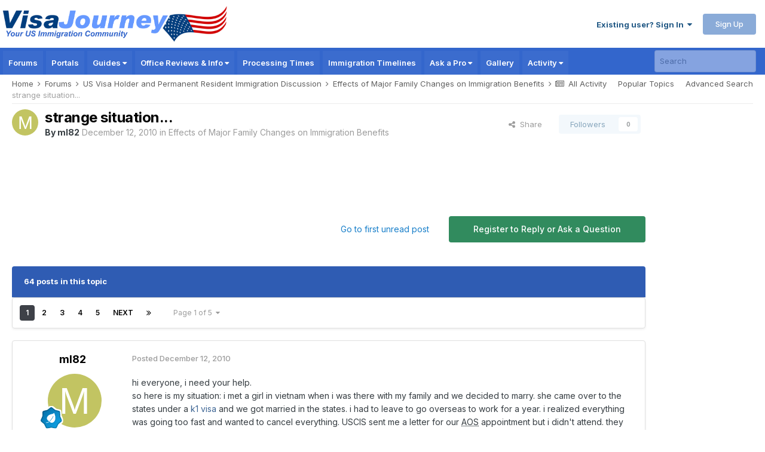

--- FILE ---
content_type: text/html;charset=UTF-8
request_url: https://www.visajourney.com/forums/topic/286636-strange-situation/
body_size: 57100
content:
<!DOCTYPE html>
<html lang="en-US" dir="ltr">
	<head>
		<meta charset="utf-8">
        
		<title>strange situation... - Effects of Major Family Changes on Immigration Benefits - VisaJourney</title>
		
		
		
		<link rel="dns-prefetch" href="//www.google-analytics.com">
        <link rel="dns-prefetch" href="//static.visajourney.com">
      	<link rel="dns-prefetch" href="//fonts.googleapis.com">
		<link rel="dns-prefetch" href="//connect.facebook.net">
		<link rel="dns-prefetch" href="//www.googletagservices.com">
		<link rel="dns-prefetch" href="//pagead2.googlesyndication.com">
      	<link rel="dns-prefetch" href="//c.amazon-adsystem.com">
      	<link rel="dns-prefetch" href="//tag.contextweb.com">
		<link rel="dns-prefetch" href="//contextual.media.net">   	
      	

	<meta name="viewport" content="width=device-width, initial-scale=1">


	
	
		<meta property="og:image" content="https://static.visajourney.com/images/uploads/monthly_2025_05/vjsquare.jpg.56b3d9f1b59efc99e409d26f0b2564a9.jpg">
	


	<meta name="twitter:card" content="summary_large_image" />


	
		<meta name="twitter:site" content="@visajourney" />
	



	
		
			
				<meta property="og:title" content="strange situation...">
			
		
	

	
		
			
				<meta property="og:type" content="website">
			
		
	

	
		
			
				<meta property="og:url" content="https://www.visajourney.com/forums/topic/286636-strange-situation/">
			
		
	

	
		
			
				<meta name="description" content="hi everyone, i need your help. so here is my situation: i met a girl in vietnam when i was there with my family and we decided to marry. she came over to the states under a k1 visa and we got married in the states. i had to leave to go overseas to work for a year. i realized everything was going ...">
			
		
	

	
		
			
				<meta property="og:description" content="hi everyone, i need your help. so here is my situation: i met a girl in vietnam when i was there with my family and we decided to marry. she came over to the states under a k1 visa and we got married in the states. i had to leave to go overseas to work for a year. i realized everything was going ...">
			
		
	

	
		
			
				<meta property="og:updated_time" content="2010-12-27T19:24:51Z">
			
		
	

	
		
			
				<meta property="og:site_name" content="VisaJourney">
			
		
	

	
		
			
				<meta property="og:locale" content="en_US">
			
		
	


	
		<link rel="next" href="https://www.visajourney.com/forums/topic/286636-strange-situation/page/2/" />
	

	
		<link rel="last" href="https://www.visajourney.com/forums/topic/286636-strange-situation/page/5/" />
	

	
		<link rel="canonical" href="https://www.visajourney.com/forums/topic/286636-strange-situation/" />
	





<link rel="manifest" href="https://www.visajourney.com/manifest.webmanifest/">
<meta name="msapplication-config" content="https://www.visajourney.com/browserconfig.xml/">
<meta name="msapplication-starturl" content="/">
<meta name="application-name" content="VisaJourney">
<meta name="apple-mobile-web-app-title" content="VisaJourney">

	<meta name="theme-color" content="#3366cc">


	<meta name="msapplication-TileColor" content="#ffffff">


	<link rel="mask-icon" href="https://static.visajourney.com/images/uploads/monthly_2019_05/VJ_svg.c449f4d8c5212ed1156b2b35c3f71a74?v=1746860879" color="#3366cc">




	

	
		
			<link rel="icon" sizes="36x36" href="https://static.visajourney.com/images/uploads/monthly_2025_05/android-chrome-36x36.png?v=1746860879">
		
	

	
		
			<link rel="icon" sizes="48x48" href="https://static.visajourney.com/images/uploads/monthly_2025_05/android-chrome-48x48.png?v=1746860879">
		
	

	
		
			<link rel="icon" sizes="72x72" href="https://static.visajourney.com/images/uploads/monthly_2025_05/android-chrome-72x72.png?v=1746860879">
		
	

	
		
			<link rel="icon" sizes="96x96" href="https://static.visajourney.com/images/uploads/monthly_2025_05/android-chrome-96x96.png?v=1746860879">
		
	

	
		
			<link rel="icon" sizes="144x144" href="https://static.visajourney.com/images/uploads/monthly_2025_05/android-chrome-144x144.png?v=1746860879">
		
	

	
		
			<link rel="icon" sizes="192x192" href="https://static.visajourney.com/images/uploads/monthly_2025_05/android-chrome-192x192.png?v=1746860879">
		
	

	
		
			<link rel="icon" sizes="256x256" href="https://static.visajourney.com/images/uploads/monthly_2025_05/android-chrome-256x256.png?v=1746860879">
		
	

	
		
			<link rel="icon" sizes="384x384" href="https://static.visajourney.com/images/uploads/monthly_2025_05/android-chrome-384x384.png?v=1746860879">
		
	

	
		
			<link rel="icon" sizes="512x512" href="https://static.visajourney.com/images/uploads/monthly_2025_05/android-chrome-512x512.png?v=1746860879">
		
	

	
		
			<meta name="msapplication-square70x70logo" content="https://static.visajourney.com/images/uploads/monthly_2025_05/msapplication-square70x70logo.png?v=1746860879"/>
		
	

	
		
			<meta name="msapplication-TileImage" content="https://static.visajourney.com/images/uploads/monthly_2025_05/msapplication-TileImage.png?v=1746860879"/>
		
	

	
		
			<meta name="msapplication-square150x150logo" content="https://static.visajourney.com/images/uploads/monthly_2025_05/msapplication-square150x150logo.png?v=1746860879"/>
		
	

	
		
			<meta name="msapplication-wide310x150logo" content="https://static.visajourney.com/images/uploads/monthly_2025_05/msapplication-wide310x150logo.png?v=1746860879"/>
		
	

	
		
			<meta name="msapplication-square310x310logo" content="https://static.visajourney.com/images/uploads/monthly_2025_05/msapplication-square310x310logo.png?v=1746860879"/>
		
	

	
		
			
				<link rel="apple-touch-icon" href="https://static.visajourney.com/images/uploads/monthly_2025_05/apple-touch-icon-57x57.png?v=1746860879">
			
		
	

	
		
			
				<link rel="apple-touch-icon" sizes="60x60" href="https://static.visajourney.com/images/uploads/monthly_2025_05/apple-touch-icon-60x60.png?v=1746860879">
			
		
	

	
		
			
				<link rel="apple-touch-icon" sizes="72x72" href="https://static.visajourney.com/images/uploads/monthly_2025_05/apple-touch-icon-72x72.png?v=1746860879">
			
		
	

	
		
			
				<link rel="apple-touch-icon" sizes="76x76" href="https://static.visajourney.com/images/uploads/monthly_2025_05/apple-touch-icon-76x76.png?v=1746860879">
			
		
	

	
		
			
				<link rel="apple-touch-icon" sizes="114x114" href="https://static.visajourney.com/images/uploads/monthly_2025_05/apple-touch-icon-114x114.png?v=1746860879">
			
		
	

	
		
			
				<link rel="apple-touch-icon" sizes="120x120" href="https://static.visajourney.com/images/uploads/monthly_2025_05/apple-touch-icon-120x120.png?v=1746860879">
			
		
	

	
		
			
				<link rel="apple-touch-icon" sizes="144x144" href="https://static.visajourney.com/images/uploads/monthly_2025_05/apple-touch-icon-144x144.png?v=1746860879">
			
		
	

	
		
			
				<link rel="apple-touch-icon" sizes="152x152" href="https://static.visajourney.com/images/uploads/monthly_2025_05/apple-touch-icon-152x152.png?v=1746860879">
			
		
	

	
		
			
				<link rel="apple-touch-icon" sizes="180x180" href="https://static.visajourney.com/images/uploads/monthly_2025_05/apple-touch-icon-180x180.png?v=1746860879">
			
		
	





<link rel="preload" href="//www.visajourney.com/applications/core/interface/font/fontawesome-webfont.woff2?v=4.7.0" as="font" crossorigin="anonymous">
      
        
      
		

	<link rel="preconnect" href="https://fonts.googleapis.com">
	<link rel="preconnect" href="https://fonts.gstatic.com" crossorigin>
	
		<!--<link href="https://fonts.googleapis.com/css2?family=Inter:wght@300;400;500;600;700&display=swap" rel="stylesheet">-->
		<link href="https://fonts.googleapis.com/css2?family=Inter:wght@300;400;500;600;700&display=swap" rel="stylesheet" media="print" onload="this.media='all'">
	



	<link rel='preload stylesheet' href='https://static.visajourney.com/images/uploads/css_built_8/341e4a57816af3ba440d891ca87450ff_framework.css?v=3afd0626d81768704670' as='style' media='all'>

	<link rel='preload stylesheet' href='https://static.visajourney.com/images/uploads/css_built_8/05e81b71abe4f22d6eb8d1a929494829_responsive.css?v=3afd0626d81768704670' as='style' media='all'>

	<link rel='preload stylesheet' href='https://static.visajourney.com/images/uploads/css_built_8/90eb5adf50a8c640f633d47fd7eb1778_core.css?v=3afd0626d81768704670' as='style' media='all'>

	<link rel='preload stylesheet' href='https://static.visajourney.com/images/uploads/css_built_8/5a0da001ccc2200dc5625c3f3934497d_core_responsive.css?v=3afd0626d81768704670' as='style' media='all'>

	<link rel='preload stylesheet' href='https://static.visajourney.com/images/uploads/css_built_8/62e269ced0fdab7e30e026f1d30ae516_forums.css?v=3afd0626d81768704670' as='style' media='all'>

	<link rel='preload stylesheet' href='https://static.visajourney.com/images/uploads/css_built_8/76e62c573090645fb99a15a363d8620e_forums_responsive.css?v=3afd0626d81768704670' as='style' media='all'>

	<link rel='preload stylesheet' href='https://static.visajourney.com/images/uploads/css_built_8/ebdea0c6a7dab6d37900b9190d3ac77b_topics.css?v=3afd0626d81768704670' as='style' media='all'>





<link rel='preload stylesheet' href='https://static.visajourney.com/images/uploads/css_built_8/258adbb6e4f3e83cd3b355f84e3fa002_custom.css?v=3afd0626d81768704670' as='style' media='all'>




		
		

	
	<link rel='shortcut icon' href='https://static.visajourney.com/images/uploads/monthly_2018_09/favicon.ico.0d6552b74f8d110617687ccb4abd48c6.ico' type="image/x-icon">

      
        
<script>(function(){/*

 Copyright The Closure Library Authors.
 SPDX-License-Identifier: Apache-2.0
*/
'use strict';var g=function(a){var b=0;return function(){return b<a.length?{done:!1,value:a[b++]}:{done:!0}}},l=this||self,m=/^[\w+/_-]+[=]{0,2}$/,p=null,q=function(){},r=function(a){var b=typeof a;if("object"==b)if(a){if(a instanceof Array)return"array";if(a instanceof Object)return b;var c=Object.prototype.toString.call(a);if("[object Window]"==c)return"object";if("[object Array]"==c||"number"==typeof a.length&&"undefined"!=typeof a.splice&&"undefined"!=typeof a.propertyIsEnumerable&&!a.propertyIsEnumerable("splice"))return"array";
if("[object Function]"==c||"undefined"!=typeof a.call&&"undefined"!=typeof a.propertyIsEnumerable&&!a.propertyIsEnumerable("call"))return"function"}else return"null";else if("function"==b&&"undefined"==typeof a.call)return"object";return b},u=function(a,b){function c(){}c.prototype=b.prototype;a.prototype=new c;a.prototype.constructor=a};var v=function(a,b){Object.defineProperty(l,a,{configurable:!1,get:function(){return b},set:q})};var y=function(a,b){this.b=a===w&&b||"";this.a=x},x={},w={};var aa=function(a,b){a.src=b instanceof y&&b.constructor===y&&b.a===x?b.b:"type_error:TrustedResourceUrl";if(null===p)b:{b=l.document;if((b=b.querySelector&&b.querySelector("script[nonce]"))&&(b=b.nonce||b.getAttribute("nonce"))&&m.test(b)){p=b;break b}p=""}b=p;b&&a.setAttribute("nonce",b)};var z=function(){return Math.floor(2147483648*Math.random()).toString(36)+Math.abs(Math.floor(2147483648*Math.random())^+new Date).toString(36)};var A=function(a,b){b=String(b);"application/xhtml+xml"===a.contentType&&(b=b.toLowerCase());return a.createElement(b)},B=function(a){this.a=a||l.document||document};B.prototype.appendChild=function(a,b){a.appendChild(b)};var C=function(a,b,c,d,e,f){try{var k=a.a,h=A(a.a,"SCRIPT");h.async=!0;aa(h,b);k.head.appendChild(h);h.addEventListener("load",function(){e();d&&k.head.removeChild(h)});h.addEventListener("error",function(){0<c?C(a,b,c-1,d,e,f):(d&&k.head.removeChild(h),f())})}catch(n){f()}};var ba=l.atob("aHR0cHM6Ly93d3cuZ3N0YXRpYy5jb20vaW1hZ2VzL2ljb25zL21hdGVyaWFsL3N5c3RlbS8xeC93YXJuaW5nX2FtYmVyXzI0ZHAucG5n"),ca=l.atob("WW91IGFyZSBzZWVpbmcgdGhpcyBtZXNzYWdlIGJlY2F1c2UgYWQgb3Igc2NyaXB0IGJsb2NraW5nIHNvZnR3YXJlIGlzIGludGVyZmVyaW5nIHdpdGggdGhpcyBwYWdlLg=="),da=l.atob("RGlzYWJsZSBhbnkgYWQgb3Igc2NyaXB0IGJsb2NraW5nIHNvZnR3YXJlLCB0aGVuIHJlbG9hZCB0aGlzIHBhZ2Uu"),ea=function(a,b,c){this.b=a;this.f=new B(this.b);this.a=null;this.c=[];this.g=!1;this.i=b;this.h=c},F=function(a){if(a.b.body&&!a.g){var b=
function(){D(a);l.setTimeout(function(){return E(a,3)},50)};C(a.f,a.i,2,!0,function(){l[a.h]||b()},b);a.g=!0}},D=function(a){for(var b=G(1,5),c=0;c<b;c++){var d=H(a);a.b.body.appendChild(d);a.c.push(d)}b=H(a);b.style.bottom="0";b.style.left="0";b.style.position="fixed";b.style.width=G(100,110).toString()+"%";b.style.zIndex=G(2147483544,2147483644).toString();b.style["background-color"]=I(249,259,242,252,219,229);b.style["box-shadow"]="0 0 12px #888";b.style.color=I(0,10,0,10,0,10);b.style.display=
"flex";b.style["justify-content"]="center";b.style["font-family"]="Roboto, Arial";c=H(a);c.style.width=G(80,85).toString()+"%";c.style.maxWidth=G(750,775).toString()+"px";c.style.margin="24px";c.style.display="flex";c.style["align-items"]="flex-start";c.style["justify-content"]="center";d=A(a.f.a,"IMG");d.className=z();d.src=ba;d.style.height="24px";d.style.width="24px";d.style["padding-right"]="16px";var e=H(a),f=H(a);f.style["font-weight"]="bold";f.textContent=ca;var k=H(a);k.textContent=da;J(a,
e,f);J(a,e,k);J(a,c,d);J(a,c,e);J(a,b,c);a.a=b;a.b.body.appendChild(a.a);b=G(1,5);for(c=0;c<b;c++)d=H(a),a.b.body.appendChild(d),a.c.push(d)},J=function(a,b,c){for(var d=G(1,5),e=0;e<d;e++){var f=H(a);b.appendChild(f)}b.appendChild(c);c=G(1,5);for(d=0;d<c;d++)e=H(a),b.appendChild(e)},G=function(a,b){return Math.floor(a+Math.random()*(b-a))},I=function(a,b,c,d,e,f){return"rgb("+G(Math.max(a,0),Math.min(b,255)).toString()+","+G(Math.max(c,0),Math.min(d,255)).toString()+","+G(Math.max(e,0),Math.min(f,
255)).toString()+")"},H=function(a){a=A(a.f.a,"DIV");a.className=z();return a},E=function(a,b){0>=b||null!=a.a&&0!=a.a.offsetHeight&&0!=a.a.offsetWidth||(fa(a),D(a),l.setTimeout(function(){return E(a,b-1)},50))},fa=function(a){var b=a.c;var c="undefined"!=typeof Symbol&&Symbol.iterator&&b[Symbol.iterator];b=c?c.call(b):{next:g(b)};for(c=b.next();!c.done;c=b.next())(c=c.value)&&c.parentNode&&c.parentNode.removeChild(c);a.c=[];(b=a.a)&&b.parentNode&&b.parentNode.removeChild(b);a.a=null};var ia=function(a,b,c,d,e){var f=ha(c),k=function(n){n.appendChild(f);l.setTimeout(function(){f?(0!==f.offsetHeight&&0!==f.offsetWidth?b():a(),f.parentNode&&f.parentNode.removeChild(f)):a()},d)},h=function(n){document.body?k(document.body):0<n?l.setTimeout(function(){h(n-1)},e):b()};h(3)},ha=function(a){var b=document.createElement("div");b.className=a;b.style.width="1px";b.style.height="1px";b.style.position="absolute";b.style.left="-10000px";b.style.top="-10000px";b.style.zIndex="-10000";return b};var K={},L=null;var M=function(){},N="function"==typeof Uint8Array,O=function(a,b){a.b=null;b||(b=[]);a.j=void 0;a.f=-1;a.a=b;a:{if(b=a.a.length){--b;var c=a.a[b];if(!(null===c||"object"!=typeof c||Array.isArray(c)||N&&c instanceof Uint8Array)){a.g=b-a.f;a.c=c;break a}}a.g=Number.MAX_VALUE}a.i={}},P=[],Q=function(a,b){if(b<a.g){b+=a.f;var c=a.a[b];return c===P?a.a[b]=[]:c}if(a.c)return c=a.c[b],c===P?a.c[b]=[]:c},R=function(a,b,c){a.b||(a.b={});if(!a.b[c]){var d=Q(a,c);d&&(a.b[c]=new b(d))}return a.b[c]};
M.prototype.h=N?function(){var a=Uint8Array.prototype.toJSON;Uint8Array.prototype.toJSON=function(){var b;void 0===b&&(b=0);if(!L){L={};for(var c="ABCDEFGHIJKLMNOPQRSTUVWXYZabcdefghijklmnopqrstuvwxyz0123456789".split(""),d=["+/=","+/","-_=","-_.","-_"],e=0;5>e;e++){var f=c.concat(d[e].split(""));K[e]=f;for(var k=0;k<f.length;k++){var h=f[k];void 0===L[h]&&(L[h]=k)}}}b=K[b];c=[];for(d=0;d<this.length;d+=3){var n=this[d],t=(e=d+1<this.length)?this[d+1]:0;h=(f=d+2<this.length)?this[d+2]:0;k=n>>2;n=(n&
3)<<4|t>>4;t=(t&15)<<2|h>>6;h&=63;f||(h=64,e||(t=64));c.push(b[k],b[n],b[t]||"",b[h]||"")}return c.join("")};try{return JSON.stringify(this.a&&this.a,S)}finally{Uint8Array.prototype.toJSON=a}}:function(){return JSON.stringify(this.a&&this.a,S)};var S=function(a,b){return"number"!==typeof b||!isNaN(b)&&Infinity!==b&&-Infinity!==b?b:String(b)};M.prototype.toString=function(){return this.a.toString()};var T=function(a){O(this,a)};u(T,M);var U=function(a){O(this,a)};u(U,M);var ja=function(a,b){this.c=new B(a);var c=R(b,T,5);c=new y(w,Q(c,4)||"");this.b=new ea(a,c,Q(b,4));this.a=b},ka=function(a,b,c,d){b=new T(b?JSON.parse(b):null);b=new y(w,Q(b,4)||"");C(a.c,b,3,!1,c,function(){ia(function(){F(a.b);d(!1)},function(){d(!0)},Q(a.a,2),Q(a.a,3),Q(a.a,1))})};var la=function(a,b){V(a,"internal_api_load_with_sb",function(c,d,e){ka(b,c,d,e)});V(a,"internal_api_sb",function(){F(b.b)})},V=function(a,b,c){a=l.btoa(a+b);v(a,c)},W=function(a,b,c){for(var d=[],e=2;e<arguments.length;++e)d[e-2]=arguments[e];e=l.btoa(a+b);e=l[e];if("function"==r(e))e.apply(null,d);else throw Error("API not exported.");};var X=function(a){O(this,a)};u(X,M);var Y=function(a){this.h=window;this.a=a;this.b=Q(this.a,1);this.f=R(this.a,T,2);this.g=R(this.a,U,3);this.c=!1};Y.prototype.start=function(){ma();var a=new ja(this.h.document,this.g);la(this.b,a);na(this)};
var ma=function(){var a=function(){if(!l.frames.googlefcPresent)if(document.body){var b=document.createElement("iframe");b.style.display="none";b.style.width="0px";b.style.height="0px";b.style.border="none";b.style.zIndex="-1000";b.style.left="-1000px";b.style.top="-1000px";b.name="googlefcPresent";document.body.appendChild(b)}else l.setTimeout(a,5)};a()},na=function(a){var b=Date.now();W(a.b,"internal_api_load_with_sb",a.f.h(),function(){var c;var d=a.b,e=l[l.btoa(d+"loader_js")];if(e){e=l.atob(e);
e=parseInt(e,10);d=l.btoa(d+"loader_js").split(".");var f=l;d[0]in f||"undefined"==typeof f.execScript||f.execScript("var "+d[0]);for(;d.length&&(c=d.shift());)d.length?f[c]&&f[c]!==Object.prototype[c]?f=f[c]:f=f[c]={}:f[c]=null;c=Math.abs(b-e);c=1728E5>c?0:c}else c=-1;0!=c&&(W(a.b,"internal_api_sb"),Z(a,Q(a.a,6)))},function(c){Z(a,c?Q(a.a,4):Q(a.a,5))})},Z=function(a,b){a.c||(a.c=!0,a=new l.XMLHttpRequest,a.open("GET",b,!0),a.send())};(function(a,b){l[a]=function(c){for(var d=[],e=0;e<arguments.length;++e)d[e-0]=arguments[e];l[a]=q;b.apply(null,d)}})("__d3lUW8vwsKlB__",function(a){"function"==typeof window.atob&&(a=window.atob(a),a=new X(a?JSON.parse(a):null),(new Y(a)).start())});}).call(this);

window.__d3lUW8vwsKlB__("[base64]");</script>




<script type="text/javascript" src="https://static.visajourney.com/prebid/prebid3.26.0-20200716.js" async></script>


<script type = "text/javascript"> 
	window.googletag = window.googletag || {}; 
	googletag.cmd = googletag.cmd || []; 
	(function() { window.advBidxc = window.advBidxc || {}; 
		window.advBidxc.timeout = 400; 
		window.advBidxc.customerId = "8CU2CYR88"; //Media.net Customer ID 
		window.advBidxc.domain = window.location.hostname; 
		function loadScript(tagSrc) { 
			var scriptTag = document.createElement('script'), 
				placeTag = document.getElementsByTagName("script")[0]; 
			scriptTag.type = 'text/javascript'; 
			scriptTag.async = true; 
			scriptTag.src = tagSrc; 
			placeTag.parentNode.insertBefore(scriptTag, placeTag); 
		} 
		function loadGPT() { 
			if (!window.advBidxc.isAdServerLoaded) { 
				loadScript('//www.googletagservices.com/tag/js/gpt.js'); 
				window.advBidxc.isAdServerLoaded = true; 
			} 
		} 
		window.advBidxc.loadGPT = setTimeout(loadGPT, window.advBidxc.timeout); 
		var isSSL = 'https:' == document.location.protocol; 
		var mnSrc = '//hbx.media.net/bidexchange.js?cid=' + window.advBidxc.customerId + '&dn=' + window.advBidxc.domain + (isSSL ? '&https=1' : ''); 
		loadScript(mnSrc); 
	})(); 
</script>

  
<script>
  googletag.cmd.push(function() {
  	var mapping_rectangle1 = googletag.sizeMapping().
  		addSize([768, 200], [300, 250]).
  		addSize([0, 0], []).
  		build();
  	var mapping_leader_rectangle = googletag.sizeMapping().
  		addSize([768, 200], [728, 90]).
  		addSize([0, 0], [300, 250]).
  		build();
  	var mapping_leaderboard1 = googletag.sizeMapping().
  		addSize([768, 200], [728, 90]).
  		addSize([0, 0], [[320, 100],[320, 50]]).
  		build();
    var mapping_leaderboard1_x50 = googletag.sizeMapping().
  		addSize([768, 200], [728, 90]).
  		addSize([0, 0], [320, 50]).
  		build();
  	var mapping_skyscraper = googletag.sizeMapping().
  		addSize([980, 200], [160, 600]).
  		addSize([0, 0], []).
  		build();
    var mapping_large_skyscraper = googletag.sizeMapping().
  		addSize([980, 200], [300, 600]).
  		addSize([0, 0], []).
  		build();
  	var mapping_mobile_only_leaderboard = googletag.sizeMapping().
  		addSize([980, 200], []).
  		addSize([0, 0], [[320, 100],[320, 50]]).
  		build();
  	var mapping_mobile_only_leadout = googletag.sizeMapping().
  		addSize([768, 200], []).
  		addSize([0, 0], [300, 250]).
  		build();

    
    
    
    	googletag.defineSlot('/22806162/VisaJourney-Forums-Topic-After-Post-2', [[728, 90], [300, 250]], 'div-gpt-ad-1488776562238-5').defineSizeMapping(mapping_leader_rectangle).addService(googletag.pubads());
    	googletag.defineSlot('/22806162/VisaJourney-Forums-Topic-After-Post-8', [[728, 90], [300, 250]], 'div-gpt-ad-1493746329829-0').defineSizeMapping(mapping_leader_rectangle).addService(googletag.pubads());
    	googletag.defineSlot('/22806162/VisaJourney-Forums-Topic-Top', [[728, 90], [320, 100], [320, 50]], 'div-gpt-ad-1488776562238-1').defineSizeMapping(mapping_leaderboard1).addService(googletag.pubads());
    	googletag.defineSlot('/22806162/VisaJourney-Forums-Topic-Bottom', [[728, 90], [300, 250]], 'div-gpt-ad-1488776562238-2').defineSizeMapping(mapping_leader_rectangle).addService(googletag.pubads());
    	googletag.defineSlot('/22806162/VisaJourney-Forums-Topic-Side', [160, 600], 'div-gpt-ad-1488776562238-8').defineSizeMapping(mapping_skyscraper).addService(googletag.pubads());
	
    
    
	
	
	
	
	
	
    
    
    
    
    
    
    
    
    
    
    
    
    
    
    googletag.pubads().enableSingleRequest();
    googletag.pubads().disableInitialLoad();
    googletag.enableServices();
  });
</script>

<script>
//load the apstag.js library
!function(a9,a,p,s,t,A,g){if(a[a9])return;function q(c,r){a[a9]._Q.push([c,r])}a[a9]={init:function(){q("i",arguments)},fetchBids:function(){q("f",arguments)},setDisplayBids:function(){},targetingKeys:function(){return[]},_Q:[]};A=p.createElement(s);A.async=!0;A.src=t;g=p.getElementsByTagName(s)[0];g.parentNode.insertBefore(A,g)}("apstag",window,document,"script","//c.amazon-adsystem.com/aax2/apstag.js");

var BrowserWidth = window.innerWidth && document.documentElement.clientWidth ? Math.min(window.innerWidth, document.documentElement.clientWidth) : window.innerWidth || document.documentElement.clientWidth || document.getElementsByTagName('body')[0].clientWidth;

//initialize the apstag.js library on the page to allow bidding
apstag.init({
     pubID: '25ef645d-03b6-4b76-b25e-f9029dcc9edf', //enter your pub ID here as shown above, it must within quotes
     adServer: 'googletag'
});
apstag.fetchBids({
     slots: [ 
				
				{ 
				slotID: 'div-gpt-ad-1488776562238-1', 
         		slotName: '/22806162/VisaJourney-Forums-Topic-Top',
				sizes: (BrowserWidth > 768) ? [[728, 90]] : [[320, 50]],
				},{ 
				slotID: 'div-gpt-ad-1488776562238-2', 
				slotName: '/22806162/VisaJourney-Forums-Topic-Bottom',
				sizes: (BrowserWidth > 768) ? [[728, 90]] : [[300, 250]],
				},{ 
				slotID: 'div-gpt-ad-1488776562238-5', 
				slotName: '/22806162/VisaJourney-Forums-Topic-After-Post-2',
				sizes: (BrowserWidth > 768) ? [[728, 90]] : [[300, 250]],
				},{ 
				slotID: 'div-gpt-ad-1493746329829-0', 
				slotName: '/22806162/VisaJourney-Forums-Topic-After-Post-8',
				sizes: (BrowserWidth > 768) ? [[728, 90]] : [[300, 250]],
				},{ 
				slotID: 'div-gpt-ad-1488776562238-8', 
				slotName: '/22806162/VisaJourney-Forums-Topic-Side',
				sizes: (BrowserWidth > 980) ? [[160, 600]] : [[]],
				},
				
				
				
				
				
				
                
			],
     timeout: 2e3
}, function(bids) {
     // set apstag targeting on googletag, then trigger the first DFP request in googletag's disableInitialLoad integration
     googletag.cmd.push(function(){
         apstag.setDisplayBids();
         //googletag.pubads().refresh();
     });
}); 
</script>

  
  <!-- Prebid Config Section START -->
  <!-- Make sure this is inserted before your GPT tag -->
  <script> 
    var PREBID_TIMEOUT = 1000;
    var FAILSAFE_TIMEOUT = 3000;

	var BrowserWidth = window.innerWidth && document.documentElement.clientWidth ? Math.min(window.innerWidth, document.documentElement.clientWidth) : window.innerWidth || document.documentElement.clientWidth || document.getElementsByTagName('body')[0].clientWidth;
	
    var adUnits = [
	
      {
        code: 'div-gpt-ad-1488776562238-8',
		mediaTypes: {
                    banner: {
                        sizes: (BrowserWidth > 980) ? [160, 600] : []
                    }
                },
        bids: [
          	{
            	bidder: 'sovrn',
            	params: {
               		tagid: (BrowserWidth > 980) ? '444552' : ''
            	}
        	}/*,
        	{
            	bidder: 'aol',
            	params: {
               		network: '11019.1',
               		placement: (BrowserWidth > 980) ? '4519689' : ''
            	}
        	},
			{
            	bidder: 'emx_digital',
            	params: {
               		tagid: (BrowserWidth > 980) ? '64181' : ''
            	}
        	},
			{
            	bidder: 'rhythmone',
            	params: {
               		placementId: (BrowserWidth > 980) ? '77265' : ''
            	}
        	},
			{
            	bidder: 'districtmDMX',
            	params: {
               		dmxid: (BrowserWidth > 980) ? '240414' : '',
               		memberid: 101549
            	}
        	},
			{
            	bidder: 'districtm',
            	params: {
               		placementId: (BrowserWidth > 980) ? '13840519' : '',
            	}
        	}*/]
      },
    
    
      {
        code: 'div-gpt-ad-1488776562238-1',
		mediaTypes: {
                    banner: {
                        sizes: (BrowserWidth > 768) ? [728, 90] : [320, 100]
                    }
                },
        bids: [
          	{
            	bidder: 'sovrn',
            	params: {
               		tagid: (BrowserWidth > 768) ? '444555' : '467831'
            	}
        	}/*,
        	{
            	bidder: 'aol',
            	params: {
               		network: '11019.1',
               		placement: (BrowserWidth > 768) ? '4519688' : '4524835'
            	}
        	},
			{
            	bidder: 'emx_digital',
            	params: {
               		tagid: (BrowserWidth > 768) ? '64176' : '64181'
            	}
        	},
			{
            	bidder: 'rhythmone',
            	params: {
               		placementId: (BrowserWidth > 768) ? '77265' : '77265'
            	}
        	},
			{
            	bidder: 'districtmDMX',
            	params: {
               		dmxid: (BrowserWidth > 768) ? '239010' : '239016',
               		memberid: 101549
            	}
        	},
			{
            	bidder: 'districtm',
            	params: {
               		placementId: (BrowserWidth > 768) ? '13820749' : '13820755',
            	}
        	}*/]
      },
    
    
      {
        code: 'div-gpt-ad-1488776562238-2',
		mediaTypes: {
                    banner: {
                        sizes: (BrowserWidth > 768) ? [728, 90] : [300, 250]
                    }
                },
        bids: [
          	{
            	bidder: 'sovrn',
            	params: {
               		tagid: (BrowserWidth > 768) ? '444556' : '444551'
            	}
        	}/*,
        	{
            	bidder: 'aol',
            	params: {
               		network: '11019.1',
               		placement: (BrowserWidth > 768) ? '4519687' : '4519680'
            	}
        	},
			{
            	bidder: 'emx_digital',
            	params: {
               		tagid: (BrowserWidth > 768) ? '64178' : '64184'
            	}
        	},
			{
            	bidder: 'rhythmone',
            	params: {
               		placementId: (BrowserWidth > 768) ? '77265' : '77265'
            	}
        	},
			{
            	bidder: 'districtmDMX',
            	params: {
               		dmxid: (BrowserWidth > 768) ? '239011' : '239013',
               		memberid: 101549
            	}
        	},
			{
            	bidder: 'districtm',
            	params: {
               		placementId: (BrowserWidth > 768) ? '13820750' : '13820752',
            	}
        	}*/]
      },
    
    
      {
        code: 'div-gpt-ad-1488776562238-5',
		mediaTypes: {
                    banner: {
                        sizes: (BrowserWidth > 768) ? [728, 90] : [300, 250]
                    }
                },
        bids: [
          	{
            	bidder: 'sovrn',
            	params: {
               		tagid: (BrowserWidth > 768) ? '470041' : '470042'
            	}
        	}/*,
        	{
            	bidder: 'aol',
            	params: {
               		network: '11019.1',
               		placement: (BrowserWidth > 768) ? '4572726' : '4572725'
            	}
        	},
			{
            	bidder: 'emx_digital',
            	params: {
               		tagid: (BrowserWidth > 768) ? '64177' : '64183'
            	}
        	},
			{
            	bidder: 'rhythmone',
            	params: {
               		placementId: (BrowserWidth > 768) ? '77265' : '77265'
            	}
        	},
			{
            	bidder: 'districtmDMX',
            	params: {
               		dmxid: (BrowserWidth > 768) ? '239011' : '239013',
               		memberid: 101549
            	}
        	},
			{
            	bidder: 'districtm',
            	params: {
               		placementId: (BrowserWidth > 768) ? '13820750' : '13820752',
            	}
        	}*/]
      },
    
	
    
    
    
    
    
    
    
    
	
    
    
    
    
    
    
    ];
    
    var pbjs = pbjs || {};
    pbjs.que = pbjs.que || [];
    
    pbjs.bidderSettings = {
      emx_digital: {
        bidCpmAdjustment : function(bidCpm, bid){
          // adjust the bid in real time before the auction takes place
          return bidCpm * 0.80;
        }
      },
      districtm: {
		bidCpmAdjustment: function (bidCpm, bid) {
		  return bidCpm * 0.85; // 85% Publisher/15% District M, replace with your revenue share as required.
		}
      }
    };

	const customConfigObject = {
	  "buckets" : [{
		  "precision": 2,  //default is 2 if omitted - means 2.1234 rounded to 2 decimal places = 2.12
		  "min" : 0.00,
		  "max" : 1.00,
		  "increment" : 0.01
		},
        {
		  "precision": 2,  //default is 2 if omitted - means 2.1234 rounded to 2 decimal places = 2.12
		  "min" : 1.05,
		  "max" : 4.00,
		  "increment" : 0.05
		},
        {
		  "precision": 2,  //default is 2 if omitted - means 2.1234 rounded to 2 decimal places = 2.12
		  "min" : 4.10,
		  "max" : 6.00,
		  "increment" : 0.1
		},
		{
		  "precision": 2,
		  "min" : 6.50,
		  "max" : 10.00,
		  "increment" : 0.50
		}]
	};

	//set custom config object
	pbjs.que.push(function() {
		pbjs.setConfig({
			priceGranularity: customConfigObject,
			userSync: {
				filterSettings: {
					iframe: {
						bidders: '*',   // '*' means all bidders
						filter: 'include'
					}
				}
			}
		})
    });

  </script>
  <!-- Prebid Config Section END -->
  
  <!-- Prebid Boilerplate Section START. No Need to Edit. -->

  <script>
    pbjs.que.push(function() {
        pbjs.addAdUnits(adUnits);
		pbjs.requestBids({
			bidsBackHandler: initAdserver,
			timeout: PREBID_TIMEOUT
		});
    });
    
	function initAdserver() {
		if (pbjs.initAdserverSet) return;
		pbjs.initAdserverSet = true;
		googletag.cmd.push(function() {
			pbjs.que.push(function() {
				pbjs.setTargetingForGPTAsync();
				googletag.pubads().refresh();
			});
		});
	}

	 // in case PBJS doesn't load
		setTimeout(function() {
			initAdserver();
		}, FAILSAFE_TIMEOUT);

  </script>
  <!-- Prebid Boilerplate Section END -->
  
<!--
~ Copyright (C) 2014-2015 Media.net Advertising FZ-LLC All Rights Reserved
-->
<script type="text/javascript">
    window._mNHandle = window._mNHandle || {};
    window._mNHandle.queue = window._mNHandle.queue || [];
    medianet_versionId = "121199"; 
    (function() {
        var sct = document.createElement("script"),
        sctHl = document.getElementsByTagName("script")[0],
        isSSL = 'https:' == document.location.protocol;
        sct.type = "text/javascript";
        sct.src = (isSSL ? 'https:' : 'http:') + '//contextual.media.net/dmedianet.js?cid=8CU1GR4A6' + (isSSL ? '&https=1' : '')+'';
        sct.async = "async";
        sctHl.parentNode.insertBefore(sct, sctHl);
    })();
</script>
		
<!-- Google GA4 tag (gtag.js) -->
<script async src="https://www.googletagmanager.com/gtag/js?id=G-C96CHV8GFC"></script>
<script>
  window.dataLayer = window.dataLayer || [];
  function gtag(){dataLayer.push(arguments);}
  gtag('js', new Date());

  gtag('config', 'G-C96CHV8GFC');
</script>

<!-- Global site tag (gtag.js) - Google Ads: 969675719 -->
<script async src="https://www.googletagmanager.com/gtag/js?id=AW-969675719"></script>
<script>
  window.dataLayer = window.dataLayer || [];
  function gtag(){dataLayer.push(arguments);}
  gtag('js', new Date());

  gtag('config', 'AW-969675719');
</script>

<!-- MS Clarity -->
<script type="text/javascript">
    (function(c,l,a,r,i,t,y){
        c[a]=c[a]||function(){(c[a].q=c[a].q||[]).push(arguments)};
        t=l.createElement(r);t.async=1;t.src="https://www.clarity.ms/tag/"+i;
        y=l.getElementsByTagName(r)[0];y.parentNode.insertBefore(t,y);
    })(window, document, "clarity", "script", "rajkhg1y6h");
</script>

<!-- Facebook Pixel Code -->
<script>
  !function(f,b,e,v,n,t,s)
  {if(f.fbq)return;n=f.fbq=function(){n.callMethod?
  n.callMethod.apply(n,arguments):n.queue.push(arguments)};
  if(!f._fbq)f._fbq=n;n.push=n;n.loaded=!0;n.version='2.0';
  n.queue=[];t=b.createElement(e);t.async=!0;
  t.src=v;s=b.getElementsByTagName(e)[0];
  s.parentNode.insertBefore(t,s)}(window, document,'script',
  'https://connect.facebook.net/en_US/fbevents.js');
  fbq('init', '1641875125894262');
  fbq('track', 'PageView');
</script>
<noscript><img height="1" width="1" style="display:none"
  src="https://www.facebook.com/tr?id=1641875125894262&ev=PageView&noscript=1"
/></noscript>
<!-- End Facebook Pixel Code -->


<script data-ad-client="ca-pub-3407508467788263" async src="https://pagead2.googlesyndication.com/pagead/js/adsbygoogle.js"></script>
<script>
  (adsbygoogle = window.adsbygoogle || []).push({
    google_ad_client: "ca-pub-3407508467788263",
    enable_page_level_ads: true,
    overlays: {bottom: true}
  });
</script>


<!-- Ad Recovery Start -->
<script async src="https://fundingchoicesmessages.google.com/i/pub-3407508467788263?ers=1" nonce="02ubcDTQwGSYaUV8A_enDA"></script><script nonce="02ubcDTQwGSYaUV8A_enDA">(function() {function signalGooglefcPresent() {if (!window.frames['googlefcPresent']) {if (document.body) {const iframe = document.createElement('iframe'); iframe.style = 'width: 0; height: 0; border: none; z-index: -1000; left: -1000px; top: -1000px;'; iframe.style.display = 'none'; iframe.name = 'googlefcPresent'; document.body.appendChild(iframe);} else {setTimeout(signalGooglefcPresent, 0);}}}signalGooglefcPresent();})();</script>
<script>(function(){'use strict';function aa(a){var b=0;return function(){return b<a.length?{done:!1,value:a[b++]}:{done:!0}}}var ba="function"==typeof Object.defineProperties?Object.defineProperty:function(a,b,c){if(a==Array.prototype||a==Object.prototype)return a;a[b]=c.value;return a};
function ca(a){a=["object"==typeof globalThis&&globalThis,a,"object"==typeof window&&window,"object"==typeof self&&self,"object"==typeof global&&global];for(var b=0;b<a.length;++b){var c=a[b];if(c&&c.Math==Math)return c}throw Error("Cannot find global object");}var da=ca(this);function k(a,b){if(b)a:{var c=da;a=a.split(".");for(var d=0;d<a.length-1;d++){var e=a[d];if(!(e in c))break a;c=c[e]}a=a[a.length-1];d=c[a];b=b(d);b!=d&&null!=b&&ba(c,a,{configurable:!0,writable:!0,value:b})}}
function ea(a){return a.raw=a}function m(a){var b="undefined"!=typeof Symbol&&Symbol.iterator&&a[Symbol.iterator];if(b)return b.call(a);if("number"==typeof a.length)return{next:aa(a)};throw Error(String(a)+" is not an iterable or ArrayLike");}function fa(a){for(var b,c=[];!(b=a.next()).done;)c.push(b.value);return c}var ha="function"==typeof Object.create?Object.create:function(a){function b(){}b.prototype=a;return new b},n;
if("function"==typeof Object.setPrototypeOf)n=Object.setPrototypeOf;else{var q;a:{var ia={a:!0},ja={};try{ja.__proto__=ia;q=ja.a;break a}catch(a){}q=!1}n=q?function(a,b){a.__proto__=b;if(a.__proto__!==b)throw new TypeError(a+" is not extensible");return a}:null}var ka=n;
function r(a,b){a.prototype=ha(b.prototype);a.prototype.constructor=a;if(ka)ka(a,b);else for(var c in b)if("prototype"!=c)if(Object.defineProperties){var d=Object.getOwnPropertyDescriptor(b,c);d&&Object.defineProperty(a,c,d)}else a[c]=b[c];a.A=b.prototype}function la(){for(var a=Number(this),b=[],c=a;c<arguments.length;c++)b[c-a]=arguments[c];return b}k("Number.MAX_SAFE_INTEGER",function(){return 9007199254740991});
k("Number.isFinite",function(a){return a?a:function(b){return"number"!==typeof b?!1:!isNaN(b)&&Infinity!==b&&-Infinity!==b}});k("Number.isInteger",function(a){return a?a:function(b){return Number.isFinite(b)?b===Math.floor(b):!1}});k("Number.isSafeInteger",function(a){return a?a:function(b){return Number.isInteger(b)&&Math.abs(b)<=Number.MAX_SAFE_INTEGER}});
k("Math.trunc",function(a){return a?a:function(b){b=Number(b);if(isNaN(b)||Infinity===b||-Infinity===b||0===b)return b;var c=Math.floor(Math.abs(b));return 0>b?-c:c}});k("Object.is",function(a){return a?a:function(b,c){return b===c?0!==b||1/b===1/c:b!==b&&c!==c}});k("Array.prototype.includes",function(a){return a?a:function(b,c){var d=this;d instanceof String&&(d=String(d));var e=d.length;c=c||0;for(0>c&&(c=Math.max(c+e,0));c<e;c++){var f=d[c];if(f===b||Object.is(f,b))return!0}return!1}});
k("String.prototype.includes",function(a){return a?a:function(b,c){if(null==this)throw new TypeError("The 'this' value for String.prototype.includes must not be null or undefined");if(b instanceof RegExp)throw new TypeError("First argument to String.prototype.includes must not be a regular expression");return-1!==this.indexOf(b,c||0)}});/*

 Copyright The Closure Library Authors.
 SPDX-License-Identifier: Apache-2.0
*/
var t=this||self;function v(a){return a};var w,x;a:{for(var ma=["CLOSURE_FLAGS"],y=t,z=0;z<ma.length;z++)if(y=y[ma[z]],null==y){x=null;break a}x=y}var na=x&&x[610401301];w=null!=na?na:!1;var A,oa=t.navigator;A=oa?oa.userAgentData||null:null;function B(a){return w?A?A.brands.some(function(b){return(b=b.brand)&&-1!=b.indexOf(a)}):!1:!1}function C(a){var b;a:{if(b=t.navigator)if(b=b.userAgent)break a;b=""}return-1!=b.indexOf(a)};function D(){return w?!!A&&0<A.brands.length:!1}function E(){return D()?B("Chromium"):(C("Chrome")||C("CriOS"))&&!(D()?0:C("Edge"))||C("Silk")};var pa=D()?!1:C("Trident")||C("MSIE");!C("Android")||E();E();C("Safari")&&(E()||(D()?0:C("Coast"))||(D()?0:C("Opera"))||(D()?0:C("Edge"))||(D()?B("Microsoft Edge"):C("Edg/"))||D()&&B("Opera"));var qa={},F=null;var ra="undefined"!==typeof Uint8Array,sa=!pa&&"function"===typeof btoa;function G(){return"function"===typeof BigInt};var H=0,I=0;function ta(a){var b=0>a;a=Math.abs(a);var c=a>>>0;a=Math.floor((a-c)/4294967296);b&&(c=m(ua(c,a)),b=c.next().value,a=c.next().value,c=b);H=c>>>0;I=a>>>0}function va(a,b){b>>>=0;a>>>=0;if(2097151>=b)var c=""+(4294967296*b+a);else G()?c=""+(BigInt(b)<<BigInt(32)|BigInt(a)):(c=(a>>>24|b<<8)&16777215,b=b>>16&65535,a=(a&16777215)+6777216*c+6710656*b,c+=8147497*b,b*=2,1E7<=a&&(c+=Math.floor(a/1E7),a%=1E7),1E7<=c&&(b+=Math.floor(c/1E7),c%=1E7),c=b+wa(c)+wa(a));return c}
function wa(a){a=String(a);return"0000000".slice(a.length)+a}function ua(a,b){b=~b;a?a=~a+1:b+=1;return[a,b]};var J;J="function"===typeof Symbol&&"symbol"===typeof Symbol()?Symbol():void 0;var xa=J?function(a,b){a[J]|=b}:function(a,b){void 0!==a.g?a.g|=b:Object.defineProperties(a,{g:{value:b,configurable:!0,writable:!0,enumerable:!1}})},K=J?function(a){return a[J]|0}:function(a){return a.g|0},L=J?function(a){return a[J]}:function(a){return a.g},M=J?function(a,b){a[J]=b;return a}:function(a,b){void 0!==a.g?a.g=b:Object.defineProperties(a,{g:{value:b,configurable:!0,writable:!0,enumerable:!1}});return a};function ya(a,b){M(b,(a|0)&-14591)}function za(a,b){M(b,(a|34)&-14557)}
function Aa(a){a=a>>14&1023;return 0===a?536870912:a};var N={},Ba={};function Ca(a){return!(!a||"object"!==typeof a||a.g!==Ba)}function Da(a){return null!==a&&"object"===typeof a&&!Array.isArray(a)&&a.constructor===Object}function P(a,b,c){if(!Array.isArray(a)||a.length)return!1;var d=K(a);if(d&1)return!0;if(!(b&&(Array.isArray(b)?b.includes(c):b.has(c))))return!1;M(a,d|1);return!0}Object.freeze(new function(){});Object.freeze(new function(){});var Ea=/^-?([1-9][0-9]*|0)(\.[0-9]+)?$/;var Q;function Fa(a,b){Q=b;a=new a(b);Q=void 0;return a}
function R(a,b,c){null==a&&(a=Q);Q=void 0;if(null==a){var d=96;c?(a=[c],d|=512):a=[];b&&(d=d&-16760833|(b&1023)<<14)}else{if(!Array.isArray(a))throw Error();d=K(a);if(d&64)return a;d|=64;if(c&&(d|=512,c!==a[0]))throw Error();a:{c=a;var e=c.length;if(e){var f=e-1;if(Da(c[f])){d|=256;b=f-(+!!(d&512)-1);if(1024<=b)throw Error();d=d&-16760833|(b&1023)<<14;break a}}if(b){b=Math.max(b,e-(+!!(d&512)-1));if(1024<b)throw Error();d=d&-16760833|(b&1023)<<14}}}M(a,d);return a};function Ga(a){switch(typeof a){case "number":return isFinite(a)?a:String(a);case "boolean":return a?1:0;case "object":if(a)if(Array.isArray(a)){if(P(a,void 0,0))return}else if(ra&&null!=a&&a instanceof Uint8Array){if(sa){for(var b="",c=0,d=a.length-10240;c<d;)b+=String.fromCharCode.apply(null,a.subarray(c,c+=10240));b+=String.fromCharCode.apply(null,c?a.subarray(c):a);a=btoa(b)}else{void 0===b&&(b=0);if(!F){F={};c="ABCDEFGHIJKLMNOPQRSTUVWXYZabcdefghijklmnopqrstuvwxyz0123456789".split("");d=["+/=",
"+/","-_=","-_.","-_"];for(var e=0;5>e;e++){var f=c.concat(d[e].split(""));qa[e]=f;for(var g=0;g<f.length;g++){var h=f[g];void 0===F[h]&&(F[h]=g)}}}b=qa[b];c=Array(Math.floor(a.length/3));d=b[64]||"";for(e=f=0;f<a.length-2;f+=3){var l=a[f],p=a[f+1];h=a[f+2];g=b[l>>2];l=b[(l&3)<<4|p>>4];p=b[(p&15)<<2|h>>6];h=b[h&63];c[e++]=g+l+p+h}g=0;h=d;switch(a.length-f){case 2:g=a[f+1],h=b[(g&15)<<2]||d;case 1:a=a[f],c[e]=b[a>>2]+b[(a&3)<<4|g>>4]+h+d}a=c.join("")}return a}}return a};function Ha(a,b,c){a=Array.prototype.slice.call(a);var d=a.length,e=b&256?a[d-1]:void 0;d+=e?-1:0;for(b=b&512?1:0;b<d;b++)a[b]=c(a[b]);if(e){b=a[b]={};for(var f in e)Object.prototype.hasOwnProperty.call(e,f)&&(b[f]=c(e[f]))}return a}function Ia(a,b,c,d,e){if(null!=a){if(Array.isArray(a))a=P(a,void 0,0)?void 0:e&&K(a)&2?a:Ja(a,b,c,void 0!==d,e);else if(Da(a)){var f={},g;for(g in a)Object.prototype.hasOwnProperty.call(a,g)&&(f[g]=Ia(a[g],b,c,d,e));a=f}else a=b(a,d);return a}}
function Ja(a,b,c,d,e){var f=d||c?K(a):0;d=d?!!(f&32):void 0;a=Array.prototype.slice.call(a);for(var g=0;g<a.length;g++)a[g]=Ia(a[g],b,c,d,e);c&&c(f,a);return a}function Ka(a){return a.s===N?a.toJSON():Ga(a)};function La(a,b,c){c=void 0===c?za:c;if(null!=a){if(ra&&a instanceof Uint8Array)return b?a:new Uint8Array(a);if(Array.isArray(a)){var d=K(a);if(d&2)return a;b&&(b=0===d||!!(d&32)&&!(d&64||!(d&16)));return b?M(a,(d|34)&-12293):Ja(a,La,d&4?za:c,!0,!0)}a.s===N&&(c=a.h,d=L(c),a=d&2?a:Fa(a.constructor,Ma(c,d,!0)));return a}}function Ma(a,b,c){var d=c||b&2?za:ya,e=!!(b&32);a=Ha(a,b,function(f){return La(f,e,d)});xa(a,32|(c?2:0));return a};function Na(a,b){a=a.h;return Oa(a,L(a),b)}function Oa(a,b,c,d){if(-1===c)return null;if(c>=Aa(b)){if(b&256)return a[a.length-1][c]}else{var e=a.length;if(d&&b&256&&(d=a[e-1][c],null!=d))return d;b=c+(+!!(b&512)-1);if(b<e)return a[b]}}function Pa(a,b,c,d,e){var f=Aa(b);if(c>=f||e){var g=b;if(b&256)e=a[a.length-1];else{if(null==d)return;e=a[f+(+!!(b&512)-1)]={};g|=256}e[c]=d;c<f&&(a[c+(+!!(b&512)-1)]=void 0);g!==b&&M(a,g)}else a[c+(+!!(b&512)-1)]=d,b&256&&(a=a[a.length-1],c in a&&delete a[c])}
function Qa(a,b){var c=Ra;var d=void 0===d?!1:d;var e=a.h;var f=L(e),g=Oa(e,f,b,d);if(null!=g&&"object"===typeof g&&g.s===N)c=g;else if(Array.isArray(g)){var h=K(g),l=h;0===l&&(l|=f&32);l|=f&2;l!==h&&M(g,l);c=new c(g)}else c=void 0;c!==g&&null!=c&&Pa(e,f,b,c,d);e=c;if(null==e)return e;a=a.h;f=L(a);f&2||(g=e,c=g.h,h=L(c),g=h&2?Fa(g.constructor,Ma(c,h,!1)):g,g!==e&&(e=g,Pa(a,f,b,e,d)));return e}function Sa(a,b){a=Na(a,b);return null==a||"string"===typeof a?a:void 0}
function Ta(a,b){var c=void 0===c?0:c;a=Na(a,b);if(null!=a)if(b=typeof a,"number"===b?Number.isFinite(a):"string"!==b?0:Ea.test(a))if("number"===typeof a){if(a=Math.trunc(a),!Number.isSafeInteger(a)){ta(a);b=H;var d=I;if(a=d&2147483648)b=~b+1>>>0,d=~d>>>0,0==b&&(d=d+1>>>0);b=4294967296*d+(b>>>0);a=a?-b:b}}else if(b=Math.trunc(Number(a)),Number.isSafeInteger(b))a=String(b);else{if(b=a.indexOf("."),-1!==b&&(a=a.substring(0,b)),!("-"===a[0]?20>a.length||20===a.length&&-922337<Number(a.substring(0,7)):
19>a.length||19===a.length&&922337>Number(a.substring(0,6)))){if(16>a.length)ta(Number(a));else if(G())a=BigInt(a),H=Number(a&BigInt(4294967295))>>>0,I=Number(a>>BigInt(32)&BigInt(4294967295));else{b=+("-"===a[0]);I=H=0;d=a.length;for(var e=b,f=(d-b)%6+b;f<=d;e=f,f+=6)e=Number(a.slice(e,f)),I*=1E6,H=1E6*H+e,4294967296<=H&&(I+=Math.trunc(H/4294967296),I>>>=0,H>>>=0);b&&(b=m(ua(H,I)),a=b.next().value,b=b.next().value,H=a,I=b)}a=H;b=I;b&2147483648?G()?a=""+(BigInt(b|0)<<BigInt(32)|BigInt(a>>>0)):(b=
m(ua(a,b)),a=b.next().value,b=b.next().value,a="-"+va(a,b)):a=va(a,b)}}else a=void 0;return null!=a?a:c}function S(a,b){a=Sa(a,b);return null!=a?a:""};function T(a,b,c){this.h=R(a,b,c)}T.prototype.toJSON=function(){return Ua(this,Ja(this.h,Ka,void 0,void 0,!1),!0)};T.prototype.s=N;T.prototype.toString=function(){return Ua(this,this.h,!1).toString()};
function Ua(a,b,c){var d=a.constructor.v,e=L(c?a.h:b);a=b.length;if(!a)return b;var f;if(Da(c=b[a-1])){a:{var g=c;var h={},l=!1,p;for(p in g)if(Object.prototype.hasOwnProperty.call(g,p)){var u=g[p];if(Array.isArray(u)){var jb=u;if(P(u,d,+p)||Ca(u)&&0===u.size)u=null;u!=jb&&(l=!0)}null!=u?h[p]=u:l=!0}if(l){for(var O in h){g=h;break a}g=null}}g!=c&&(f=!0);a--}for(p=+!!(e&512)-1;0<a;a--){O=a-1;c=b[O];O-=p;if(!(null==c||P(c,d,O)||Ca(c)&&0===c.size))break;var kb=!0}if(!f&&!kb)return b;b=Array.prototype.slice.call(b,
0,a);g&&b.push(g);return b};function Va(a){return function(b){if(null==b||""==b)b=new a;else{b=JSON.parse(b);if(!Array.isArray(b))throw Error(void 0);xa(b,32);b=Fa(a,b)}return b}};function Wa(a){this.h=R(a)}r(Wa,T);var Xa=Va(Wa);var U;function V(a){this.g=a}V.prototype.toString=function(){return this.g+""};var Ya={};function Za(a){if(void 0===U){var b=null;var c=t.trustedTypes;if(c&&c.createPolicy){try{b=c.createPolicy("goog#html",{createHTML:v,createScript:v,createScriptURL:v})}catch(d){t.console&&t.console.error(d.message)}U=b}else U=b}a=(b=U)?b.createScriptURL(a):a;return new V(a,Ya)};function (){return Math.floor(2147483648*Math.random()).toString(36)+Math.abs(Math.floor(2147483648*Math.random())^Date.now()).toString(36)};function ab(a,b){b=String(b);"application/xhtml+xml"===a.contentType&&(b=b.toLowerCase());return a.createElement(b)}function bb(a){this.g=a||t.document||document};/*

 SPDX-License-Identifier: Apache-2.0
*/
function cb(a,b){a.src=b instanceof V&&b.constructor===V?b.g:"type_error:TrustedResourceUrl";var c,d;(c=(b=null==(d=(c=(a.ownerDocument&&a.ownerDocument.defaultView||window).document).querySelector)?void 0:d.call(c,"script[nonce]"))?b.nonce||b.getAttribute("nonce")||"":"")&&a.setAttribute("nonce",c)};function db(a){a=void 0===a?document:a;return a.createElement("script")};function eb(a,b,c,d,e,f){try{var g=a.g,h=db(g);h.async=!0;cb(h,b);g.head.appendChild(h);h.addEventListener("load",function(){e();d&&g.head.removeChild(h)});h.addEventListener("error",function(){0<c?eb(a,b,c-1,d,e,f):(d&&g.head.removeChild(h),f())})}catch(l){f()}};var fb=t.atob("aHR0cHM6Ly93d3cuZ3N0YXRpYy5jb20vaW1hZ2VzL2ljb25zL21hdGVyaWFsL3N5c3RlbS8xeC93YXJuaW5nX2FtYmVyXzI0ZHAucG5n"),gb=t.atob("WW91IGFyZSBzZWVpbmcgdGhpcyBtZXNzYWdlIGJlY2F1c2UgYWQgb3Igc2NyaXB0IGJsb2NraW5nIHNvZnR3YXJlIGlzIGludGVyZmVyaW5nIHdpdGggdGhpcyBwYWdlLg=="),hb=t.atob("RGlzYWJsZSBhbnkgYWQgb3Igc2NyaXB0IGJsb2NraW5nIHNvZnR3YXJlLCB0aGVuIHJlbG9hZCB0aGlzIHBhZ2Uu");function ib(a,b,c){this.i=a;this.u=b;this.o=c;this.g=null;this.j=[];this.m=!1;this.l=new bb(this.i)}
function lb(a){if(a.i.body&&!a.m){var b=function(){mb(a);t.setTimeout(function(){nb(a,3)},50)};eb(a.l,a.u,2,!0,function(){t[a.o]||b()},b);a.m=!0}}
function mb(a){for(var b=W(1,5),c=0;c<b;c++){var d=X(a);a.i.body.appendChild(d);a.j.push(d)}b=X(a);b.style.bottom="0";b.style.left="0";b.style.position="fixed";b.style.width=W(100,110).toString()+"%";b.style.zIndex=W(2147483544,2147483644).toString();b.style.backgroundColor=ob(249,259,242,252,219,229);b.style.boxShadow="0 0 12px #888";b.style.color=ob(0,10,0,10,0,10);b.style.display="flex";b.style.justifyContent="center";b.style.fontFamily="Roboto, Arial";c=X(a);c.style.width=W(80,85).toString()+
"%";c.style.maxWidth=W(750,775).toString()+"px";c.style.margin="24px";c.style.display="flex";c.style.alignItems="flex-start";c.style.justifyContent="center";d=ab(a.l.g,"IMG");d.className=();d.src=fb;d.alt="Warning icon";d.style.height="24px";d.style.width="24px";d.style.paddingRight="16px";var e=X(a),f=X(a);f.style.fontWeight="bold";f.textContent=gb;var g=X(a);g.textContent=hb;Y(a,e,f);Y(a,e,g);Y(a,c,d);Y(a,c,e);Y(a,b,c);a.g=b;a.i.body.appendChild(a.g);b=W(1,5);for(c=0;c<b;c++)d=X(a),a.i.body.appendChild(d),
a.j.push(d)}function Y(a,b,c){for(var d=W(1,5),e=0;e<d;e++){var f=X(a);b.appendChild(f)}b.appendChild(c);c=W(1,5);for(d=0;d<c;d++)e=X(a),b.appendChild(e)}function W(a,b){return Math.floor(a+Math.random()*(b-a))}function ob(a,b,c,d,e,f){return"rgb("+W(Math.max(a,0),Math.min(b,255)).toString()+","+W(Math.max(c,0),Math.min(d,255)).toString()+","+W(Math.max(e,0),Math.min(f,255)).toString()+")"}function X(a){a=ab(a.l.g,"DIV");a.className=();return a}
function nb(a,b){0>=b||null!=a.g&&0!==a.g.offsetHeight&&0!==a.g.offsetWidth||(pb(a),mb(a),t.setTimeout(function(){nb(a,b-1)},50))}function pb(a){for(var b=m(a.j),c=b.next();!c.done;c=b.next())(c=c.value)&&c.parentNode&&c.parentNode.removeChild(c);a.j=[];(b=a.g)&&b.parentNode&&b.parentNode.removeChild(b);a.g=null};function qb(a,b,c,d,e){function f(l){document.body?g(document.body):0<l?t.setTimeout(function(){f(l-1)},e):b()}function g(l){l.appendChild(h);t.setTimeout(function(){h?(0!==h.offsetHeight&&0!==h.offsetWidth?b():a(),h.parentNode&&h.parentNode.removeChild(h)):a()},d)}var h=rb(c);f(3)}function rb(a){var b=document.createElement("div");b.className=a;b.style.width="1px";b.style.height="1px";b.style.position="absolute";b.style.left="-10000px";b.style.top="-10000px";b.style.zIndex="-10000";return b};function Ra(a){this.h=R(a)}r(Ra,T);function sb(a){this.h=R(a)}r(sb,T);var tb=Va(sb);function ub(a){var b=la.apply(1,arguments);if(0===b.length)return Za(a[0]);for(var c=a[0],d=0;d<b.length;d++)c+=encodeURIComponent(b[d])+a[d+1];return Za(c)};function vb(a){if(!a)return null;a=Sa(a,4);var b;null===a||void 0===a?b=null:b=Za(a);return b};var wb=ea([""]),xb=ea([""]);function yb(a,b){this.m=a;this.o=new bb(a.document);this.g=b;this.j=S(this.g,1);this.u=vb(Qa(this.g,2))||ub(wb);this.i=!1;b=vb(Qa(this.g,13))||ub(xb);this.l=new ib(a.document,b,S(this.g,12))}yb.prototype.start=function(){zb(this)};
function zb(a){Ab(a);eb(a.o,a.u,3,!1,function(){a:{var b=a.j;var c=t.btoa(b);if(c=t[c]){try{var d=Xa(t.atob(c))}catch(e){b=!1;break a}b=b===Sa(d,1)}else b=!1}b?Z(a,S(a.g,14)):(Z(a,S(a.g,8)),lb(a.l))},function(){qb(function(){Z(a,S(a.g,7));lb(a.l)},function(){return Z(a,S(a.g,6))},S(a.g,9),Ta(a.g,10),Ta(a.g,11))})}function Z(a,b){a.i||(a.i=!0,a=new a.m.XMLHttpRequest,a.open("GET",b,!0),a.send())}function Ab(a){var b=t.btoa(a.j);a.m[b]&&Z(a,S(a.g,5))};(function(a,b){t[a]=function(){var c=la.apply(0,arguments);t[a]=function(){};b.call.apply(b,[null].concat(c instanceof Array?c:fa(m(c))))}})("__h82AlnkH6D91__",function(a){"function"===typeof window.atob&&(new yb(window,tb(window.atob(a)))).start()});}).call(this);

window.__h82AlnkH6D91__("[base64]/[base64]/[base64]/[base64]");</script>
<!-- Ad Recovery End -->





	</head>
	<body class="ipsApp ipsApp_front ipsJS_none ipsClearfix" data-controller="core.front.core.app"  data-message=""  data-pageapp="forums" data-pagelocation="front" data-pagemodule="forums" data-pagecontroller="topic" data-pageid="286636"   >
		
        

        

		<a href="#ipsLayout_mainArea" class="ipsHide" title="Go to main content on this page" accesskey="m">Jump to content</a>
		





		<div id="ipsLayout_header" class="ipsClearfix">
			<header>
				<div class="ipsLayout_container">
					


<a href='https://www.visajourney.com/' id='elLogo' accesskey='1'><img src="https://static.visajourney.com/images/uploads/monthly_2023_07/toplogo-big-2017.gif.54a1008c0123e6cc704c63e3830209cb.gif" alt='VisaJourney'></a>

					
						

	<ul id="elUserNav" class="ipsList_inline cSignedOut ipsResponsive_showDesktop" style="padding-right:15px;">
		
        
		
        
        
            
            
	


	<li class='cUserNav_icon ipsHide' id='elCart_container'></li>
	<li class='elUserNav_sep ipsHide' id='elCart_sep'></li>

<li id="elSignInLink">
                <a href="https://www.visajourney.com/login/" data-ipsmenu-closeonclick="false" data-ipsmenu id="elUserSignIn">
                    Existing user? Sign In  <i class="fa fa-caret-down"></i>
                </a>
                
<div id='elUserSignIn_menu' class='ipsMenu ipsMenu_auto ipsHide'>
	<form accept-charset='utf-8' method='post' action='https://www.visajourney.com/login/'>
		<input type="hidden" name="csrfKey" value="88ebf28bd13a13f56efaff9c4ee65cd2">
		<input type="hidden" name="ref" value="aHR0cHM6Ly93d3cudmlzYWpvdXJuZXkuY29tL2ZvcnVtcy90b3BpYy8yODY2MzYtc3RyYW5nZS1zaXR1YXRpb24v">
		<div data-role="loginForm">
			
			
			
				<div class='ipsColumns ipsColumns_noSpacing'>
					<div class='ipsColumn ipsColumn_wide' id='elUserSignIn_internal'>
						
<div class="ipsPad ipsForm ipsForm_vertical">
	<h4 class="ipsType_sectionHead">Sign In</h4>
	<br><br>
	<ul class='ipsList_reset'>
		<li class="ipsFieldRow ipsFieldRow_noLabel ipsFieldRow_fullWidth">
			
			
				<input type="text" placeholder="Display Name" name="auth" autocomplete="username">
			
		</li>
		<li class="ipsFieldRow ipsFieldRow_noLabel ipsFieldRow_fullWidth">
			<input type="password" placeholder="Password" name="password" autocomplete="current-password">
		</li>
		<li class="ipsFieldRow ipsFieldRow_checkbox ipsClearfix">
			<span class="ipsCustomInput">
				<input type="checkbox" name="remember_me" id="remember_me_checkbox" value="1" checked aria-checked="true">
				<span></span>
			</span>
			<div class="ipsFieldRow_content">
				<label class="ipsFieldRow_label" for="remember_me_checkbox">Remember me</label>
				<span class="ipsFieldRow_desc">Not recommended on shared computers</span>
			</div>
		</li>
		<li class="ipsFieldRow ipsFieldRow_fullWidth">
			<button type="submit" name="_processLogin" value="usernamepassword" class="ipsButton ipsButton_primary ipsButton_small" id="elSignIn_submit">Sign In</button>
			
				<p class="ipsType_right ipsType_small">
					
						<a href='https://www.visajourney.com/lostpassword/' data-ipsDialog data-ipsDialog-title='Forgot your password?'>
					
					Forgot your password?</a>
				</p>
			
		</li>
	</ul>
</div>
					</div>
					<div class='ipsColumn ipsColumn_wide'>
						<div class='ipsPadding' id='elUserSignIn_external'>
							<div class='ipsAreaBackground_light ipsPadding:half'>
								
									<p class='ipsType_reset ipsType_small ipsType_center'><strong>Or sign in with one of these services</strong></p>
								
								
									<div class='ipsType_center ipsMargin_top:half'>
										

<button type="submit" name="_processLogin" value="4" class='ipsButton ipsButton_verySmall ipsButton_fullWidth ipsSocial ipsSocial_facebook' style="background-color: #3a579a">
	
		<span class='ipsSocial_icon'>
			
				<i class='fa fa-facebook-official'></i>
			
		</span>
		<span class='ipsSocial_text'>Sign in with Facebook</span>
	
</button>
									</div>
								
									<div class='ipsType_center ipsMargin_top:half'>
										

<button type="submit" name="_processLogin" value="5" class='ipsButton ipsButton_verySmall ipsButton_fullWidth ipsSocial ipsSocial_twitter' style="background-color: #000000">
	
		<span class='ipsSocial_icon'>
			
				<i class='fa fa-twitter'></i>
			
		</span>
		<span class='ipsSocial_text'>Sign in with X</span>
	
</button>
									</div>
								
									<div class='ipsType_center ipsMargin_top:half'>
										

<button type="submit" name="_processLogin" value="8" class='ipsButton ipsButton_verySmall ipsButton_fullWidth ipsSocial ipsSocial_google' style="background-color: #4285F4">
	
		<span class='ipsSocial_icon'>
			
				<i class='fa fa-google'></i>
			
		</span>
		<span class='ipsSocial_text'>Sign in with Google</span>
	
</button>
									</div>
								
							</div>
						</div>
					</div>
				</div>
			
		</div>
	</form>
</div>
            </li>
            
        
		
			<li>
				
					<a href="https://www.visajourney.com/register/" data-ipsdialog data-ipsdialog-size="narrow" data-ipsdialog-title="Sign Up"  id="elRegisterButton" class="ipsButton ipsButton_normal ipsButton_primary">Sign Up</a>
				
			</li>
		
	</ul>

						
<ul class='ipsMobileHamburger ipsList_reset ipsResponsive_hideDesktop'>
	<li data-ipsDrawer data-ipsDrawer-drawerElem='#elMobileDrawer'>
		<a href='#'>
			
			
				
			
			
			
			<i class='fa fa-navicon'></i>
		</a>
	</li>
</ul>
					
				</div>
			</header>
			

	<nav data-controller='core.front.core.navBar' class='ipsNavBar_noSubBars ipsResponsive_showDesktop'>
		<div class='ipsNavBar_primary ipsLayout_container ipsNavBar_noSubBars'>
			<ul data-role="primaryNavBar" class='ipsClearfix'>
				


	
		
		
		<li  id='elNavSecondary_16' data-role="navBarItem" data-navApp="core" data-navExt="CustomItem">
			
			
				<a href="https://www.visajourney.com/forums/"  data-navItem-id="16" >
					Forums<!--<span class='ipsNavBar_active__identifier'></span>-->
				</a>
			
			
		</li>
	
	

	
		
		
		<li  id='elNavSecondary_17' data-role="navBarItem" data-navApp="core" data-navExt="CustomItem">
			
			
				<a href="https://www.visajourney.com/portals/index.php?auto=1"  data-navItem-id="17" >
					Portals<!--<span class='ipsNavBar_active__identifier'></span>-->
				</a>
			
			
		</li>
	
	

	
		
		
		<li  id='elNavSecondary_20' data-role="navBarItem" data-navApp="core" data-navExt="Menu">
			
			
				<a href="#" id="elNavigation_20" data-ipsMenu data-ipsMenu-appendTo='#elNavSecondary_20' data-ipsMenu-activeClass='ipsNavActive_menu' data-navItem-id="20" >
					Guides <i class="fa fa-caret-down"></i><!--<span class='ipsNavBar_active__identifier'></span>-->
				</a>
				<ul id="elNavigation_20_menu" class="ipsMenu ipsMenu_auto ipsHide">
					

	
		
			<li class='ipsMenu_item' >
				<a href='https://www.visajourney.com/guides/' >
					Immigration Guides
				</a>
			</li>
		
	

	
		
			<li class='ipsMenu_item' >
				<a href='https://www.visajourney.com/wiki/' >
					Immigration Wiki
				</a>
			</li>
		
	

	
		
			<li class='ipsMenu_item' >
				<a href='https://www.visajourney.com/forms/examples/' >
					Example Immigration Forms
				</a>
			</li>
		
	

	
		
			<li class='ipsMenu_item' >
				<a href='https://www.visajourney.com/forms/' >
					Form Downloads
				</a>
			</li>
		
	

	
		
			
			<li id='elNavigation_d7d2c2314b58207cad7761d0f82ff54d' class='ipsMenu_item ipsMenu_subItems'>
				<a href='#'>
					US Visas
				</a>
				<ul id='elNavigation_d7d2c2314b58207cad7761d0f82ff54d_menu' class='ipsMenu ipsMenu_auto ipsHide'>
					

	
		
			<li class='ipsMenu_item' >
				<a href='https://www.visajourney.com/k1-fiance-visa-overview/' >
					K1 Fiancé Visa
				</a>
			</li>
		
	

	
		
			<li class='ipsMenu_item' >
				<a href='https://www.visajourney.com/ir1-spouse-visa-overview/' >
					CR1 & IR1 Spousal Visa
				</a>
			</li>
		
	

				</ul>
			</li>
		
	

	
		
			<li class='ipsMenu_item' >
				<a href='https://www.visajourney.com/faq/k1faq.htm/' >
					US Visa FAQs
				</a>
			</li>
		
	

				</ul>
			
			
		</li>
	
	

	
		
		
		<li  id='elNavSecondary_26' data-role="navBarItem" data-navApp="core" data-navExt="Menu">
			
			
				<a href="#" id="elNavigation_26" data-ipsMenu data-ipsMenu-appendTo='#elNavSecondary_26' data-ipsMenu-activeClass='ipsNavActive_menu' data-navItem-id="26" >
					Office Reviews & Info <i class="fa fa-caret-down"></i><!--<span class='ipsNavBar_active__identifier'></span>-->
				</a>
				<ul id="elNavigation_26_menu" class="ipsMenu ipsMenu_auto ipsHide">
					

	
		
			<li class='ipsMenu_item' >
				<a href='https://www.visajourney.com/reviews/' >
					Consulate & USCIS Office Reviews
				</a>
			</li>
		
	

	
		
			<li class='ipsMenu_item' >
				<a href='https://www.visajourney.com/reviews/poereviews.php' >
					US Port of Entry Reviews
				</a>
			</li>
		
	

	
		
			<li class='ipsMenu_item' >
				<a href='https://www.visajourney.com/consulates/' >
					US Consulate Information
				</a>
			</li>
		
	

				</ul>
			
			
		</li>
	
	

	
		
		
		<li  id='elNavSecondary_33' data-role="navBarItem" data-navApp="core" data-navExt="CustomItem">
			
			
				<a href="https://www.visajourney.com/times/"  data-navItem-id="33" >
					Processing Times<!--<span class='ipsNavBar_active__identifier'></span>-->
				</a>
			
			
		</li>
	
	

	
		
		
		<li  id='elNavSecondary_34' data-role="navBarItem" data-navApp="core" data-navExt="CustomItem">
			
			
				<a href="https://www.visajourney.com/timeline/"  data-navItem-id="34" >
					Immigration Timelines<!--<span class='ipsNavBar_active__identifier'></span>-->
				</a>
			
			
		</li>
	
	

	
		
		
		<li  id='elNavSecondary_60' data-role="navBarItem" data-navApp="core" data-navExt="Menu">
			
			
				<a href="#" id="elNavigation_60" data-ipsMenu data-ipsMenu-appendTo='#elNavSecondary_60' data-ipsMenu-activeClass='ipsNavActive_menu' data-navItem-id="60" >
					Ask a Pro <i class="fa fa-caret-down"></i><!--<span class='ipsNavBar_active__identifier'></span>-->
				</a>
				<ul id="elNavigation_60_menu" class="ipsMenu ipsMenu_auto ipsHide">
					

	
		
			<li class='ipsMenu_item' >
				<a href='https://www.visajourney.com/partners/' >
					VJ Partners
				</a>
			</li>
		
	

	
		
			<li class='ipsMenu_item' >
				<a href='https://www.visajourney.com/ask/' >
					Ask a Lawyer
				</a>
			</li>
		
	

				</ul>
			
			
		</li>
	
	

	
		
		
		<li  id='elNavSecondary_39' data-role="navBarItem" data-navApp="gallery" data-navExt="Gallery">
			
			
				<a href="https://www.visajourney.com/gallery/"  data-navItem-id="39" >
					Gallery<!--<span class='ipsNavBar_active__identifier'></span>-->
				</a>
			
			
		</li>
	
	

	
		
		
		<li  id='elNavSecondary_2' data-role="navBarItem" data-navApp="core" data-navExt="Menu">
			
			
				<a href="#" id="elNavigation_2" data-ipsMenu data-ipsMenu-appendTo='#elNavSecondary_2' data-ipsMenu-activeClass='ipsNavActive_menu' data-navItem-id="2" >
					Activity <i class="fa fa-caret-down"></i><!--<span class='ipsNavBar_active__identifier'></span>-->
				</a>
				<ul id="elNavigation_2_menu" class="ipsMenu ipsMenu_auto ipsHide">
					

	
		
			<li class='ipsMenu_item' >
				<a href='https://www.visajourney.com/discover/' >
					All Activity
				</a>
			</li>
		
	

	
		
			<li class='ipsMenu_item' >
				<a href='https://www.visajourney.com/popular/' >
					Popular Topics
				</a>
			</li>
		
	

	

	

	

	
		
			<li class='ipsMenu_item' >
				<a href='https://www.visajourney.com/search/' >
					Search
				</a>
			</li>
		
	

				</ul>
			
			
		</li>
	
	

	
	

	
	

				<li class='ipsHide' id='elNavigationMore' data-role='navMore'>
					<a href='#' data-ipsMenu data-ipsMenu-appendTo='#elNavigationMore' id='elNavigationMore_dropdown'>More</a>
					<ul class='ipsNavBar_secondary ipsHide' data-role='secondaryNavBar'>
						<li class='ipsHide' id='elNavigationMore_more' data-role='navMore'>
							<a href='#' data-ipsMenu data-ipsMenu-appendTo='#elNavigationMore_more' id='elNavigationMore_more_dropdown'>More <i class='fa fa-caret-down'></i></a>
							<ul class='ipsHide ipsMenu ipsMenu_auto' id='elNavigationMore_more_dropdown_menu' data-role='moreDropdown'></ul>
						</li>
					</ul>
				</li>
			</ul>
			<!--

	<div id="elSearchWrapper">
		<div id='elSearch' data-controller="core.front.core.quickSearch">
			<form accept-charset='utf-8' action='//www.visajourney.com/search/?do=quicksearch' method='post'>
                <input type='search' id='elSearchField' placeholder='Search...' name='q' autocomplete='off' aria-label='Search'>
                <details class='cSearchFilter'>
                    <summary class='cSearchFilter__text'></summary>
                    <ul class='cSearchFilter__menu'>
                        
                        <li><label><input type="radio" name="type" value="all" ><span class='cSearchFilter__menuText'>Everywhere</span></label></li>
                        
                            
                                <li><label><input type="radio" name="type" value='contextual_{&quot;type&quot;:&quot;forums_topic&quot;,&quot;nodes&quot;:127}' checked><span class='cSearchFilter__menuText'>This Forum</span></label></li>
                            
                                <li><label><input type="radio" name="type" value='contextual_{&quot;type&quot;:&quot;forums_topic&quot;,&quot;item&quot;:286636}' checked><span class='cSearchFilter__menuText'>This Topic</span></label></li>
                            
                        
                        
                            <li><label><input type="radio" name="type" value="core_statuses_status"><span class='cSearchFilter__menuText'>Status Updates</span></label></li>
                        
                            <li><label><input type="radio" name="type" value="forums_topic"><span class='cSearchFilter__menuText'>Topics</span></label></li>
                        
                            <li><label><input type="radio" name="type" value="cms_pages_pageitem"><span class='cSearchFilter__menuText'>Pages</span></label></li>
                        
                            <li><label><input type="radio" name="type" value="cms_records2"><span class='cSearchFilter__menuText'>VJ Partners</span></label></li>
                        
                            <li><label><input type="radio" name="type" value="cms_records3"><span class='cSearchFilter__menuText'>Wikis</span></label></li>
                        
                            <li><label><input type="radio" name="type" value="cms_records4"><span class='cSearchFilter__menuText'>Guides</span></label></li>
                        
                            <li><label><input type="radio" name="type" value="cms_records5"><span class='cSearchFilter__menuText'>Forms</span></label></li>
                        
                            <li><label><input type="radio" name="type" value="cms_records6"><span class='cSearchFilter__menuText'>Records</span></label></li>
                        
                            <li><label><input type="radio" name="type" value="gallery_image"><span class='cSearchFilter__menuText'>Images</span></label></li>
                        
                            <li><label><input type="radio" name="type" value="gallery_album_item"><span class='cSearchFilter__menuText'>Albums</span></label></li>
                        
                            <li><label><input type="radio" name="type" value="nexus_package_item"><span class='cSearchFilter__menuText'>Products</span></label></li>
                        
                            <li><label><input type="radio" name="type" value="blog_entry"><span class='cSearchFilter__menuText'>Blog Entries</span></label></li>
                        
                            <li><label><input type="radio" name="type" value="core_members"><span class='cSearchFilter__menuText'>Members</span></label></li>
                        
                    </ul>
                </details>
				<button class='cSearchSubmit' type="submit" aria-label='Search'><i class="fa fa-search"></i></button>
			</form>
		</div>
	</div>
-->
           	
			<!--<div id='elSearch' class='ipsPos_right' data-controller='core.front.core.quickSearch' itemprop="potentialAction" itemscope itemtype="http://schema.org/SearchAction" data-default="forums_topic">-->
          	<div id='elSearch' class='ipsPos_right' data-controller='' itemprop="potentialAction" itemscope itemtype="http://schema.org/SearchAction" data-default="">
              <!--{parse template="quickSearch" group="global" params=""}-->
              <!-- Google CSE Search Box Begins -->
              <form action="https://www.visajourney.com/sitesearch/" id="cse-search-box">
                <div style="height:26px;">
                  <input type="hidden" name="cx" value="partner-pub-3407508467788263:9725800110" />
                  <input type="hidden" name="cof" value="FORID:10" />
                  <input type="hidden" name="ie" value="UTF-8" />
                  <input type="text" name="q" size="25" placeholder="Search"/>
                  <input type="submit" name="sa" value="Search" style="visibility: hidden;left: -9999px;position: absolute;"/>
                </div>
              </form>
              <!--<script type="text/javascript" src="https://www.google.com/coop/cse/brand?form=cse-search-box&amp;lang=en"></script>-->
              <!-- Google CSE Search Box Ends -->
            </div>
          	
		</div>
	</nav>

			
<ul id='elMobileNav' class='ipsResponsive_hideDesktop' data-controller='core.front.core.mobileNav'>
	
		
			
			
				
				
			
				
				
			
				
					<li id='elMobileBreadcrumb'>
						<a href='https://www.visajourney.com/forums/forum/127-effects-of-major-family-changes-on-immigration-benefits/'>
							<span>Effects of Major Family Changes on Immigration Benefits</span>
						</a>
					</li>
				
				
			
				
				
			
		
	
	
	
	<li >
		<a data-action="defaultStream" href='https://www.visajourney.com/discover/'><i class="fa fa-newspaper-o" aria-hidden="true"></i></a>
	</li>

	

	
		<li class='ipsJS_show'>
			<a href='https://www.visajourney.com/search/'><i class='fa fa-search'></i></a>
		</li>
	
</ul>
		</div>
		<main id="ipsLayout_body" class="ipsLayout_container">
			<div id="ipsLayout_contentArea">
				<div id="ipsLayout_contentWrapper">
					
<nav class='ipsBreadcrumb ipsBreadcrumb_top ipsFaded_withHover'>
	
  
  		
	<ul class='ipsList_inline ipsPos_right'>
		
		<li >
			<a data-action="defaultStream" class='ipsType_light '  href='https://www.visajourney.com/discover/'><i class="fa fa-newspaper-o" aria-hidden="true"></i> <span>All Activity</span></a>
		</li>
		<!---->
		<li>
        <a class='ipsType_light' href='https://www.visajourney.com/popular/'>Popular Topics</a>
        </li>
      	<li>
        <a class='ipsType_light' href='https://www.visajourney.com/search/'>Advanced Search</a>
        </li>

      </ul>
    

	<ul data-role="breadcrumbList">
		<li>
			<a title="Home" href='https://www.visajourney.com/'>
				<span>Home <i class='fa fa-angle-right'></i></span>
			</a>
		</li>
		
		
			<li>
				
					<a href='https://www.visajourney.com/forums/'>
						<span>Forums <i class='fa fa-angle-right' aria-hidden="true"></i></span>
					</a>
				
			</li>
		
			<li>
				
					<a href='https://www.visajourney.com/forums/forum/123-us-visa-holder-and-permanent-resident-immigration-discussion/'>
						<span>US Visa Holder and Permanent Resident Immigration Discussion <i class='fa fa-angle-right' aria-hidden="true"></i></span>
					</a>
				
			</li>
		
			<li>
				
					<a href='https://www.visajourney.com/forums/forum/127-effects-of-major-family-changes-on-immigration-benefits/'>
						<span>Effects of Major Family Changes on Immigration Benefits <i class='fa fa-angle-right' aria-hidden="true"></i></span>
					</a>
				
			</li>
		
			<li>
				
					strange situation...
				
			</li>
		
	</ul>
</nav>
					
					<div id="ipsLayout_mainArea">
						
						
						
						

	




						


<div style="box-shadow: none;" class="ipsPageHeader ipsResponsive_pull ipsBox sm:ipsPadding:half">
		
	

	<div class="ipsPageHeader__meta ipsFlex ipsFlex-jc:between ipsFlex-ai:center ipsFlex-fw:wrap ipsGap:2" style="width: 100%;">
		<div class="ipsFlex-flex:11">
			<div class="ipsPhotoPanel ipsPhotoPanel_mini ipsPhotoPanel_notPhone ipsClearfix">
				


	<a href="https://www.visajourney.com/profile/70958-ml82/" rel="nofollow" data-ipsHover data-ipsHover-width="370" data-ipsHover-target="https://www.visajourney.com/profile/70958-ml82/?do=hovercard" class="ipsUserPhoto ipsUserPhoto_mini" title="Go to ml82's profile">
		<img src='data:image/svg+xml,%3Csvg%20xmlns%3D%22http%3A%2F%2Fwww.w3.org%2F2000%2Fsvg%22%20viewBox%3D%220%200%201024%201024%22%20style%3D%22background%3A%23c2c462%22%3E%3Cg%3E%3Ctext%20text-anchor%3D%22middle%22%20dy%3D%22.35em%22%20x%3D%22512%22%20y%3D%22512%22%20fill%3D%22%23ffffff%22%20font-size%3D%22700%22%20font-family%3D%22-apple-system%2C%20BlinkMacSystemFont%2C%20Roboto%2C%20Helvetica%2C%20Arial%2C%20sans-serif%22%3EM%3C%2Ftext%3E%3C%2Fg%3E%3C%2Fsvg%3E' alt='ml82' loading="lazy">
	</a>

				<div>
                      <h1 class="ipsType_pageTitle ipsContained_container">


				
				
					<span class="ipsType_break ipsContained">
						<span>strange situation...</span>
					</span>
				
                    </h1>
					<p class="ipsType_reset ipsType_blendLinks">
						<span class="ipsType_normal">
						
							<strong>By 


<a href='https://www.visajourney.com/profile/70958-ml82/' rel="nofollow" data-ipsHover data-ipsHover-width='370' data-ipsHover-target='https://www.visajourney.com/profile/70958-ml82/?do=hovercard&amp;referrer=https%253A%252F%252Fwww.visajourney.com%252Fforums%252Ftopic%252F286636-strange-situation%252F' title="Go to ml82's profile" class="ipsType_break">ml82</a></strong>
							<span class="ipsType_light"><time datetime='2010-12-12T16:06:27Z' title='12/12/2010 04:06  PM' data-short='15 yr'>December 12, 2010</time> in <a href="https://www.visajourney.com/forums/forum/127-effects-of-major-family-changes-on-immigration-benefits/">Effects of Major Family Changes on Immigration Benefits</a></span>
						
						</span>
					</p>
                    
                    
				</div>
			</div>
		</div>
		
			<div class="ipsFlex-flex:01 ipsResponsive_hidePhone">
				<div class="ipsFlex ipsFlex-ai:center ipsFlex-jc:center ipsGap:3 ipsGap_row:0">
					
						


    <a href='#elShareItem_2025709338_menu' id='elShareItem_2025709338' data-ipsMenu class='ipsShareButton ipsButton ipsButton_verySmall ipsButton_link ipsButton_link--light'>
        <span><i class='fa fa-share-alt'></i></span> &nbsp;Share
    </a>

    <div class='ipsPadding ipsMenu ipsMenu_normal ipsHide' id='elShareItem_2025709338_menu' data-controller="core.front.core.sharelink">
        
        
        <span data-ipsCopy data-ipsCopy-flashmessage>
            <a href="https://www.visajourney.com/forums/topic/286636-strange-situation/" class="ipsButton ipsButton_light ipsButton_small ipsButton_fullWidth" data-role="copyButton" data-clipboard-text="https://www.visajourney.com/forums/topic/286636-strange-situation/" data-ipstooltip title='Copy Link to Clipboard'><i class="fa fa-clone"></i> https://www.visajourney.com/forums/topic/286636-strange-situation/</a>
        </span>
        <ul class='ipsShareLinks ipsMargin_top:half'>
            
                <li>
<a href="https://x.com/share?url=https%3A%2F%2Fwww.visajourney.com%2Fforums%2Ftopic%2F286636-strange-situation%2F" class="cShareLink cShareLink_x" target="_blank" data-role="shareLink" title='Share on X' data-ipsTooltip rel='nofollow noopener'>
    <i class="fa fa-x"></i>
</a></li>
            
                <li>
<a href="https://www.facebook.com/sharer/sharer.php?u=https%3A%2F%2Fwww.visajourney.com%2Fforums%2Ftopic%2F286636-strange-situation%2F" class="cShareLink cShareLink_facebook" target="_blank" data-role="shareLink" title='Share on Facebook' data-ipsTooltip rel='noopener nofollow'>
	<i class="fa fa-facebook"></i>
</a></li>
            
                <li>
<a href="https://www.reddit.com/submit?url=https%3A%2F%2Fwww.visajourney.com%2Fforums%2Ftopic%2F286636-strange-situation%2F&amp;title=strange+situation..." rel="nofollow noopener" class="cShareLink cShareLink_reddit" target="_blank" title='Share on Reddit' data-ipsTooltip>
	<i class="fa fa-reddit"></i>
</a></li>
            
                <li>
<a href="https://pinterest.com/pin/create/button/?url=https://www.visajourney.com/forums/topic/286636-strange-situation/&amp;media=https://static.visajourney.com/images/uploads/monthly_2025_05/vjsquare.jpg.56b3d9f1b59efc99e409d26f0b2564a9.jpg" class="cShareLink cShareLink_pinterest" rel="nofollow noopener" target="_blank" data-role="shareLink" title='Share on Pinterest' data-ipsTooltip>
	<i class="fa fa-pinterest"></i>
</a></li>
            
        </ul>
        
            <hr class='ipsHr'>
            <button class='ipsHide ipsButton ipsButton_verySmall ipsButton_light ipsButton_fullWidth ipsMargin_top:half' data-controller='core.front.core.webshare' data-role='webShare' data-webShareTitle='strange situation...' data-webShareText='strange situation...' data-webShareUrl='https://www.visajourney.com/forums/topic/286636-strange-situation/'>More sharing options...</button>
        
    </div>

					
                    
                    <!--
-->
					



					

<div data-followApp='forums' data-followArea='topic' data-followID='286636' data-controller='core.front.core.followButton'>
	

	<a href='https://www.visajourney.com/login/' rel="nofollow" class="ipsFollow ipsPos_middle ipsButton ipsButton_light ipsButton_verySmall ipsButton_disabled" data-role="followButton" data-ipsTooltip title='Sign in to follow this'>
		<span>Followers</span>
		<span class='ipsCommentCount'>0</span>
	</a>

</div>
				</div>
			</div>
					
	</div>
	
	
</div>








<!--Original Ad Location-->
<!-- Ads Start -->

<!--<div class='ipsResponsive_hidePhone'>-->

<!-- /22806162/VisaJourney-Forums-Topic-Top -->
<div id="div-gpt-ad-1488776562238-1" align="center" style="height:100px;margin-bottom:15px;margin-top:5px"> <!--padding-bottom:8px;-->
<script>
googletag.cmd.push(function() { 
googletag.pubads().setTargeting("forum_id", "127");
googletag.pubads().setTargeting("member_type", "0");
googletag.pubads().setTargeting("aos_user", );
googletag.display('div-gpt-ad-1488776562238-1'); });
</script>
</div>



      
<!-- Ads End -->

<div class="ipsClearfix">
  
		

<div class="ipsClearfix">
	<ul class="ipsToolList ipsToolList_horizontal ipsClearfix ipsResponsive_hidePhone">
		
		
      	
		
    

	</ul>
  
          
              <ul class="ipsToolList ipsToolList_horizontal ipsClearfix ipsSpacer_both">
                  <li class="ipsToolList_primaryAction">
                    <span data-controller="forums.front.topic.reply">
                      <a class="ipsButton ipsButton_medium ipsButton_important ipsButton_fullWidth" href="//www.visajourney.com/register/" title="Register to Reply or Ask a Question">Register to Reply or Ask a Question</a>
                    </span>
                  </li>
                  <li class="ipsResponsive_hidePhone">
                      <a href="https://www.visajourney.com/forums/topic/286636-strange-situation/" class="ipsButton ipsButton_link ipsButton_medium ipsButton_fullWidth" title="Jump to Last Post">Go to first unread post</a>
                  </li>  
              </ul>
		  
  
</div>

<div id="comments" data-controller="core.front.core.commentFeed,forums.front.topic.view, core.front.core.ignoredComments" data-autopoll data-baseurl="https://www.visajourney.com/forums/topic/286636-strange-situation/"  data-feedid="topic-286636" class="cTopic ipsClear ipsSpacer_top">
	
      		<h2 class="ipsType_sectionTitle ipsResponsive_pull ipsType_CurveTop ipsType_sectionTitle2 ipsType_medium" data-role="comment_count" data-commentcountstring="js_num_topic_posts">64 posts in this topic
          	</h2>
			

				<div style="border: 1px solid #e0e0e0;" class="ipsBox ipsResponsive_pull ipsPadding:half ipsClearfix ipsClear ipsMargin_bottom">
					
					
						


	
	<ul class='ipsPagination' id='elPagination_25100d4ba99bab66c7256da40f2b1052_1981679914' data-ipsPagination-seoPagination='true' data-pages='5' >
		
			
				<li class='ipsPagination_first ipsPagination_inactive'><a href='https://www.visajourney.com/forums/topic/286636-strange-situation/#comments' rel="first" data-page='1' data-ipsTooltip title='First page'><i class='fa fa-angle-double-left'></i></a></li>
				<li class='ipsPagination_prev ipsPagination_inactive'><a href='https://www.visajourney.com/forums/topic/286636-strange-situation/#comments' rel="prev" data-page='0' data-ipsTooltip title='Previous page'>Prev</a></li>
			
			<li class='ipsPagination_page ipsPagination_active'><a href='https://www.visajourney.com/forums/topic/286636-strange-situation/#comments' data-page='1'>1</a></li>
			
				
					<li class='ipsPagination_page'><a href='https://www.visajourney.com/forums/topic/286636-strange-situation/page/2/#comments' data-page='2'>2</a></li>
				
					<li class='ipsPagination_page'><a href='https://www.visajourney.com/forums/topic/286636-strange-situation/page/3/#comments' data-page='3'>3</a></li>
				
					<li class='ipsPagination_page'><a href='https://www.visajourney.com/forums/topic/286636-strange-situation/page/4/#comments' data-page='4'>4</a></li>
				
					<li class='ipsPagination_page'><a href='https://www.visajourney.com/forums/topic/286636-strange-situation/page/5/#comments' data-page='5'>5</a></li>
				
				<li class='ipsPagination_next'><a href='https://www.visajourney.com/forums/topic/286636-strange-situation/page/2/#comments' rel="next" data-page='2' data-ipsTooltip title='Next page'>Next</a></li>
				<li class='ipsPagination_last'><a href='https://www.visajourney.com/forums/topic/286636-strange-situation/page/5/#comments' rel="last" data-page='5' data-ipsTooltip title='Last page'><i class='fa fa-angle-double-right'></i></a></li>
			
			
				<li class='ipsPagination_pageJump'>
					<a href='#' data-ipsMenu data-ipsMenu-closeOnClick='false' data-ipsMenu-appendTo='#elPagination_25100d4ba99bab66c7256da40f2b1052_1981679914' id='elPagination_25100d4ba99bab66c7256da40f2b1052_1981679914_jump'>Page 1 of 5 &nbsp;<i class='fa fa-caret-down'></i></a>
					<div class='ipsMenu ipsMenu_narrow ipsPadding ipsHide' id='elPagination_25100d4ba99bab66c7256da40f2b1052_1981679914_jump_menu'>
						<form accept-charset='utf-8' method='post' action='https://www.visajourney.com/forums/topic/286636-strange-situation/#comments' data-role="pageJump" data-baseUrl='#'>
							<ul class='ipsForm ipsForm_horizontal'>
								<li class='ipsFieldRow'>
									<input type='number' min='1' max='5' placeholder='Page number' class='ipsField_fullWidth' name='page'>
								</li>
								<li class='ipsFieldRow ipsFieldRow_fullWidth'>
									<input type='submit' class='ipsButton_fullWidth ipsButton ipsButton_verySmall ipsButton_primary' value='Go'>
								</li>
							</ul>
						</form>
					</div>
				</li>
			
		
	</ul>

					
				</div>
			
	

	

<div data-controller='core.front.core.recommendedComments' data-url='https://www.visajourney.com/forums/topic/286636-strange-situation/?recommended=comments' class='ipsRecommendedComments ipsHide'>
	<div data-role="recommendedComments">
		<h2 class='ipsType_sectionHead ipsType_large ipsType_bold ipsMargin_bottom'>Recommended Posts</h2>
		
	</div>
</div>
	
	<div id="elPostFeed" data-role="commentFeed" data-controller="core.front.core.moderation" >
		<form action="https://www.visajourney.com/forums/topic/286636-strange-situation/?csrfKey=88ebf28bd13a13f56efaff9c4ee65cd2&amp;do=multimodComment" method="post" data-ipspageaction data-role="moderationTools">
			
			
				

					

					
					



<a id='findComment-4346203'></a>
<a id='comment-4346203'></a>
<article style="border: 1px solid #e0e0e0;"  id='elComment_4346203' class='cPost ipsBox ipsResponsive_pull  ipsComment  ipsComment_parent ipsClearfix ipsClear ipsColumns ipsColumns_noSpacing ipsColumns_collapsePhone    '>
	

	

	<div class='cAuthorPane_mobile ipsResponsive_showPhone'>
		<div class='cAuthorPane_photo'>
			<div class='cAuthorPane_photoWrap'>
				


	<a href="https://www.visajourney.com/profile/70958-ml82/" rel="nofollow" data-ipsHover data-ipsHover-width="370" data-ipsHover-target="https://www.visajourney.com/profile/70958-ml82/?do=hovercard" class="ipsUserPhoto ipsUserPhoto_large" title="Go to ml82's profile">
		<img src='data:image/svg+xml,%3Csvg%20xmlns%3D%22http%3A%2F%2Fwww.w3.org%2F2000%2Fsvg%22%20viewBox%3D%220%200%201024%201024%22%20style%3D%22background%3A%23c2c462%22%3E%3Cg%3E%3Ctext%20text-anchor%3D%22middle%22%20dy%3D%22.35em%22%20x%3D%22512%22%20y%3D%22512%22%20fill%3D%22%23ffffff%22%20font-size%3D%22700%22%20font-family%3D%22-apple-system%2C%20BlinkMacSystemFont%2C%20Roboto%2C%20Helvetica%2C%20Arial%2C%20sans-serif%22%3EM%3C%2Ftext%3E%3C%2Fg%3E%3C%2Fsvg%3E' alt='ml82' loading="lazy">
	</a>

				
				
					<a href="https://www.visajourney.com/profile/70958-ml82/badges/" rel="nofollow">
						
<img src='https://www.visajourney.com/static/images/uploads/monthly_2023_08/732937486_3_Apprentice.svg.b698b6308314518997162ee09d5edf52.svg' loading="lazy" alt="Apprentice" class="cAuthorPane_badge cAuthorPane_badge--rank ipsOutline ipsOutline:2px" data-ipsTooltip title="Rank: Apprentice (3/14)">
					</a>
				
			</div>
		</div>
		<div class='cAuthorPane_content'>
			<h3 class='ipsType_sectionHead cAuthorPane_author ipsType_break ipsType_blendLinks ipsFlex ipsFlex-ai:center'>
				


<a href='https://www.visajourney.com/profile/70958-ml82/' rel="nofollow" data-ipsHover data-ipsHover-width='370' data-ipsHover-target='https://www.visajourney.com/profile/70958-ml82/?do=hovercard&amp;referrer=https%253A%252F%252Fwww.visajourney.com%252Fforums%252Ftopic%252F286636-strange-situation%252F' title="Go to ml82's profile" class="ipsType_break">ml82</a>
              	&nbsp;
				<span class="ipsType_medium">

	
		<a href='https://www.visajourney.com/profile/70958-ml82/reputation/' title="Member's total reputation" data-ipsTooltip class='ipsRepBadge ipsRepBadge_positive'>
	
			<i class='fa fa-plus-circle'></i> 1
	
		</a>
	
</span>
			</h3>
			<div class='ipsType_light ipsType_reset'>
				<a href='https://www.visajourney.com/forums/topic/286636-strange-situation/#findComment-4346203' rel="nofollow" class='ipsType_blendLinks'>Posted <time datetime='2010-12-12T16:06:27Z' title='12/12/2010 04:06  PM' data-short='15 yr'>December 12, 2010</time></a>
				
			</div>
		</div>
	</div>
	<aside class='ipsComment_author cAuthorPane ipsColumn ipsColumn_medium ipsResponsive_hidePhone' style='padding-left: 5px!important;
    padding-right: 5px!important;'>
		<h3 class='ipsType_sectionHead cAuthorPane_author ipsType_blendLinks ipsType_break'><strong>


<a href='https://www.visajourney.com/profile/70958-ml82/' rel="nofollow" data-ipsHover data-ipsHover-width='370' data-ipsHover-target='https://www.visajourney.com/profile/70958-ml82/?do=hovercard&amp;referrer=https%253A%252F%252Fwww.visajourney.com%252Fforums%252Ftopic%252F286636-strange-situation%252F' title="Go to ml82's profile" class="ipsType_break">ml82</a></strong>
			
		</h3>
		<ul class='cAuthorPane_info ipsList_reset'>
			<li data-role='photo' class='cAuthorPane_photo'>
				<div class='cAuthorPane_photoWrap'>
					


	<a href="https://www.visajourney.com/profile/70958-ml82/" rel="nofollow" data-ipsHover data-ipsHover-width="370" data-ipsHover-target="https://www.visajourney.com/profile/70958-ml82/?do=hovercard" class="ipsUserPhoto ipsUserPhoto_large" title="Go to ml82's profile">
		<img src='data:image/svg+xml,%3Csvg%20xmlns%3D%22http%3A%2F%2Fwww.w3.org%2F2000%2Fsvg%22%20viewBox%3D%220%200%201024%201024%22%20style%3D%22background%3A%23c2c462%22%3E%3Cg%3E%3Ctext%20text-anchor%3D%22middle%22%20dy%3D%22.35em%22%20x%3D%22512%22%20y%3D%22512%22%20fill%3D%22%23ffffff%22%20font-size%3D%22700%22%20font-family%3D%22-apple-system%2C%20BlinkMacSystemFont%2C%20Roboto%2C%20Helvetica%2C%20Arial%2C%20sans-serif%22%3EM%3C%2Ftext%3E%3C%2Fg%3E%3C%2Fsvg%3E' alt='ml82' loading="lazy">
	</a>

					
					
						
<img src='https://www.visajourney.com/static/images/uploads/monthly_2023_08/732937486_3_Apprentice.svg.b698b6308314518997162ee09d5edf52.svg' loading="lazy" alt="Apprentice" class="cAuthorPane_badge cAuthorPane_badge--rank ipsOutline ipsOutline:2px" data-ipsTooltip title="Rank: Apprentice (3/14)">
					
				</div>
			</li>
			
				<li data-role='group'>Members</li>
				
			
			
				<li data-role='stats' class='ipsMargin_top'>
					<ul class="ipsList_reset ipsType_light ipsFlex ipsFlex-ai:center ipsFlex-jc:center ipsGap_row:2 cAuthorPane_stats">
						<li>
							
								<a href="https://www.visajourney.com/profile/70958-ml82/content/" rel="nofollow" title="35 posts" data-ipsTooltip class="ipsType_blendLinks">
							
								<i class="fa fa-comment"></i> 35
							
								</a>
							
                            <li data-role='reputation-badge'>
                              

	
		<a href='https://www.visajourney.com/profile/70958-ml82/reputation/' title="Member's total reputation" data-ipsTooltip class='ipsRepBadge ipsRepBadge_positive'>
	
			<i class='fa fa-plus-circle'></i> 1
	
		</a>
	

                            </li>
						</li>
						
					</ul>
				</li><br />
			
			
				

	
	<li data-role='custom-field' class='ipsResponsive_hidePhone ipsType_break'>
		
<span class='ft'><b>Filed for:</b></span><span class='fc'>
<a href="https://www.visajourney.com/search/?&tags=X&type=core_members&core_pfield_1= "> </a></span>
	</li>
	
	<li data-role='custom-field' class='ipsResponsive_hidePhone ipsType_break'>
		
<span class='ft'><b>Filing Location:</b></span><span class='fc'>
<a href="https://www.visajourney.com/search/?&tags=X&type=core_members&core_pfield_3= "> </a></span>
	</li>
	

			
          
          	<!--custom VJ fields-->
          	<br /><br />
      		<li>
				<img src='https://static.visajourney.com/images/chart_curve.png'> <a href='https://www.visajourney.com/timeline/profile.php?id=70958' target='_new'>Timeline</a>
				&nbsp;&nbsp;
				<img src='https://static.visajourney.com/images/camera.png'> <a href='https://www.visajourney.com/profile/70958-ml82/content/?type=gallery_image'>Photos</a>
          	</li>
      		<!--end custom VJ fields-->

		</ul>
	</aside>
	<div class='ipsColumn ipsColumn_fluid ipsMargin:none'>
        
<div class="ipsResponsive_hideDesktop ipsResponsive_hideTablet ipsResponsive_block" style="padding-left: 10px;padding-right: 10px;padding-bottom: 3px;background: #f8f8f8;text-align: center;">
  
	
      
  
      
  	  
      
      
      
      
      
      
        <span>
            
<span class='ft'>Filed:</span><span class='fc'>
<a href="https://www.visajourney.com/search/?&tags=X&type=core_members&core_pfield_1= "> </a></span>
        </span>
      
	
      
	
  
  <span><a href="https://www.visajourney.com/timeline/profile.php?id=70958">Timeline</a></span>
</div>
		

<div id='comment-4346203_wrap' data-controller='core.front.core.comment' data-commentApp='forums' data-commentType='forums' data-commentID="4346203" data-quoteData='{&quot;userid&quot;:70958,&quot;username&quot;:&quot;ml82&quot;,&quot;timestamp&quot;:1292169987,&quot;contentapp&quot;:&quot;forums&quot;,&quot;contenttype&quot;:&quot;forums&quot;,&quot;contentid&quot;:286636,&quot;contentclass&quot;:&quot;forums_Topic&quot;,&quot;contentcommentid&quot;:4346203}' class='ipsComment_content ipsType_medium'>

	<div class='ipsComment_meta ipsType_light ipsFlex ipsFlex-ai:center ipsFlex-jc:between ipsFlex-fd:row-reverse'>
		<div class='ipsType_light ipsType_reset ipsType_blendLinks ipsComment_toolWrap'>
			<div class='ipsResponsive_hidePhone ipsComment_badges'>
				<ul class='ipsList_reset ipsFlex ipsFlex-jc:end ipsFlex-fw:wrap ipsGap:2 ipsGap_row:1'>
					
					
					
					
					
				</ul>
			</div>
			<ul class='ipsList_reset ipsComment_tools'>
				<li>
					<a href='#elControls_4346203_menu' class='ipsComment_ellipsis' id='elControls_4346203' title='More options...' data-ipsMenu data-ipsMenu-appendTo='#comment-4346203_wrap'><i class='fa fa-ellipsis-h'></i></a>
					<ul id='elControls_4346203_menu' class='ipsMenu ipsMenu_narrow ipsHide'>
						
						
                        
						
						
						
							
								
							
							
							
							
							
							
						
					</ul>
				</li>
				
			</ul>
		</div>

		<div class='ipsType_reset ipsResponsive_hidePhone'>
		   
		   Posted <time datetime='2010-12-12T16:06:27Z' title='12/12/2010 04:06  PM' data-short='15 yr'>December 12, 2010</time>
		   
			
			<span class='ipsResponsive_hidePhone'>
				
				
			</span>
		</div>
	</div>

	

    

	<div class='cPost_contentWrap'>
		
		<div data-role='commentContent' class='ipsType_normal ipsType_richText ipsPadding_bottom ipsContained' data-controller='core.front.core.lightboxedImages'>
			
<p>hi everyone, i need your help.  </p>
<p>so here is my situation:  i met a girl in vietnam when i was there with my family and we decided to marry.  she came over to the states under a <a href='http://www.visajourney.com/k1-fiance-visa/' class='notreplace' title='K1 Fiance Visa' style="text-decoration:none;">k1 visa</a> and we got married in the states.  i had to leave to go overseas to work for a year.  i realized everything was going too fast and wanted to cancel everything.  USCIS sent me a letter for our <abbr title="Adjustment of Status">AOS</abbr> appointment but i didn't attend.  they postponed it.  i then wrote them a letter stating that i didn't want to be her sponsor anymore.  i just went to end this marriage once and for all.  </p>
<p>she tells me she can not go back even if she wanted to because she is married to me, but from my understanding, that doesn't mean anything right?  </p>
<p>currently, i am still working overseas and trying to figure out this whole mess i got myself into.  here are a couple of questions i have as well.... if she gets deported, am i still legally married to her?  if so, how could i file for a divorce?</p>
<p>any help is very appreciated, thanks guys.</p>


			
		</div>

		

		
	</div>

	
    
</div>
	</div>
</article>
					
					
					
						







<div class="ipsBox cTopicOverview cTopicOverview--inline ipsFlex ipsFlex-fd:row md:ipsFlex-fd:row sm:ipsFlex-fd:column ipsMargin_bottom sm:ipsMargin_bottom:half sm:ipsMargin_top:half ipsResponsive_pull  " data-controller='forums.front.topic.activity'>

	<div class='cTopicOverview__header ipsAreaBackground_light ipsFlex sm:ipsFlex-fw:wrap sm:ipsFlex-jc:center'>
		<ul class='cTopicOverview__stats ipsPadding ipsMargin:none sm:ipsPadding_horizontal:half ipsFlex ipsFlex-flex:10 ipsFlex-jc:around ipsFlex-ai:center'>
			<li class='cTopicOverview__statItem ipsType_center'>
				<span class='cTopicOverview__statTitle ipsType_light ipsTruncate ipsTruncate_line'>Replies</span>
				<span class='cTopicOverview__statValue'>63</span>
			</li>
			<li class='cTopicOverview__statItem ipsType_center'>
				<span class='cTopicOverview__statTitle ipsType_light ipsTruncate ipsTruncate_line'>Created</span>
				<span class='cTopicOverview__statValue'><time datetime='2010-12-12T16:06:27Z' title='12/12/2010 04:06  PM' data-short='15 yr'>15 yr</time></span>
			</li>
			<li class='cTopicOverview__statItem ipsType_center'>
				<span class='cTopicOverview__statTitle ipsType_light ipsTruncate ipsTruncate_line'>Last Reply </span>
				<span class='cTopicOverview__statValue'><time datetime='2010-12-27T19:24:51Z' title='12/27/2010 07:24  PM' data-short='15 yr'>15 yr</time></span>
			</li>
		</ul>
		<a href='#' data-action='toggleOverview' class='cTopicOverview__toggle cTopicOverview__toggle--inline ipsType_large ipsType_light ipsPad ipsFlex ipsFlex-ai:center ipsFlex-jc:center'><i class='fa fa-chevron-down'></i></a>
	</div>
	
		<div class='cTopicOverview__preview ipsFlex-flex:10' data-role="preview">
			<div class='cTopicOverview__previewInner ipsPadding_vertical ipsPadding_horizontal ipsResponsive_hidePhone ipsFlex ipsFlex-fd:row'>
				
					<div class='cTopicOverview__section--users ipsFlex-flex:00'>
						<h4 class='ipsType_reset cTopicOverview__sectionTitle ipsType_dark ipsType_uppercase ipsType_noBreak'>Top Posters In This Topic</h4>
						<ul class='cTopicOverview__dataList ipsMargin:none ipsPadding:none ipsList_style:none ipsFlex ipsFlex-jc:between ipsFlex-ai:center'>
							
								<li class="cTopicOverview__dataItem ipsMargin_right ipsFlex ipsFlex-jc:start ipsFlex-ai:center">
									


	<a href="https://www.visajourney.com/profile/94716-dee600/" rel="nofollow" data-ipsHover data-ipsHover-width="370" data-ipsHover-target="https://www.visajourney.com/profile/94716-dee600/?do=hovercard" class="ipsUserPhoto ipsUserPhoto_tiny" title="Go to Dee600's profile">
		<img src='data:image/svg+xml,%3Csvg%20xmlns%3D%22http%3A%2F%2Fwww.w3.org%2F2000%2Fsvg%22%20viewBox%3D%220%200%201024%201024%22%20style%3D%22background%3A%2362a4c4%22%3E%3Cg%3E%3Ctext%20text-anchor%3D%22middle%22%20dy%3D%22.35em%22%20x%3D%22512%22%20y%3D%22512%22%20fill%3D%22%23ffffff%22%20font-size%3D%22700%22%20font-family%3D%22-apple-system%2C%20BlinkMacSystemFont%2C%20Roboto%2C%20Helvetica%2C%20Arial%2C%20sans-serif%22%3ED%3C%2Ftext%3E%3C%2Fg%3E%3C%2Fsvg%3E' alt='Dee600' loading="lazy">
	</a>

									<p class='ipsMargin:none ipsPadding_left:half ipsPadding_right ipsType_right'>5</p>
								</li>
							
								<li class="cTopicOverview__dataItem ipsMargin_right ipsFlex ipsFlex-jc:start ipsFlex-ai:center">
									


	<a href="https://www.visajourney.com/profile/18392-fandango/" rel="nofollow" data-ipsHover data-ipsHover-width="370" data-ipsHover-target="https://www.visajourney.com/profile/18392-fandango/?do=hovercard" class="ipsUserPhoto ipsUserPhoto_tiny" title="Go to Fandango's profile">
		<img src='data:image/svg+xml,%3Csvg%20xmlns%3D%22http%3A%2F%2Fwww.w3.org%2F2000%2Fsvg%22%20viewBox%3D%220%200%201024%201024%22%20style%3D%22background%3A%2362c4b8%22%3E%3Cg%3E%3Ctext%20text-anchor%3D%22middle%22%20dy%3D%22.35em%22%20x%3D%22512%22%20y%3D%22512%22%20fill%3D%22%23ffffff%22%20font-size%3D%22700%22%20font-family%3D%22-apple-system%2C%20BlinkMacSystemFont%2C%20Roboto%2C%20Helvetica%2C%20Arial%2C%20sans-serif%22%3EF%3C%2Ftext%3E%3C%2Fg%3E%3C%2Fsvg%3E' alt='Fandango' loading="lazy">
	</a>

									<p class='ipsMargin:none ipsPadding_left:half ipsPadding_right ipsType_right'>4</p>
								</li>
							
								<li class="cTopicOverview__dataItem ipsMargin_right ipsFlex ipsFlex-jc:start ipsFlex-ai:center">
									


	<a href="https://www.visajourney.com/profile/64523-jimvaphuong/" rel="nofollow" data-ipsHover data-ipsHover-width="370" data-ipsHover-target="https://www.visajourney.com/profile/64523-jimvaphuong/?do=hovercard" class="ipsUserPhoto ipsUserPhoto_tiny" title="Go to JimVaPhuong's profile">
		<img src='https://static.visajourney.com/images/uploads/profile/photo-thumb-64523.jpg' alt='JimVaPhuong' loading="lazy">
	</a>

									<p class='ipsMargin:none ipsPadding_left:half ipsPadding_right ipsType_right'>4</p>
								</li>
							
								<li class="cTopicOverview__dataItem ipsMargin_right ipsFlex ipsFlex-jc:start ipsFlex-ai:center">
									


	<a href="https://www.visajourney.com/profile/70958-ml82/" rel="nofollow" data-ipsHover data-ipsHover-width="370" data-ipsHover-target="https://www.visajourney.com/profile/70958-ml82/?do=hovercard" class="ipsUserPhoto ipsUserPhoto_tiny" title="Go to ml82's profile">
		<img src='data:image/svg+xml,%3Csvg%20xmlns%3D%22http%3A%2F%2Fwww.w3.org%2F2000%2Fsvg%22%20viewBox%3D%220%200%201024%201024%22%20style%3D%22background%3A%23c2c462%22%3E%3Cg%3E%3Ctext%20text-anchor%3D%22middle%22%20dy%3D%22.35em%22%20x%3D%22512%22%20y%3D%22512%22%20fill%3D%22%23ffffff%22%20font-size%3D%22700%22%20font-family%3D%22-apple-system%2C%20BlinkMacSystemFont%2C%20Roboto%2C%20Helvetica%2C%20Arial%2C%20sans-serif%22%3EM%3C%2Ftext%3E%3C%2Fg%3E%3C%2Fsvg%3E' alt='ml82' loading="lazy">
	</a>

									<p class='ipsMargin:none ipsPadding_left:half ipsPadding_right ipsType_right'>4</p>
								</li>
							
						</ul>
					</div>
				
				
					<div class='cTopicOverview__section--popularDays ipsFlex-flex:00 ipsPadding_left ipsPadding_left:double'>
						<h4 class='ipsType_reset cTopicOverview__sectionTitle ipsType_dark ipsType_uppercase ipsType_noBreak'>Popular Days</h4>
						<ul class='cTopicOverview__dataList ipsMargin:none ipsPadding:none ipsList_style:none ipsFlex ipsFlex-jc:between ipsFlex-ai:center'>
							
								<li class='ipsFlex-flex:10'>
									<a href="https://www.visajourney.com/forums/topic/286636-strange-situation/#findComment-4346203" rel="nofollow" class='cTopicOverview__dataItem ipsMargin_right ipsType_blendLinks ipsFlex ipsFlex-jc:between ipsFlex-ai:center'>
										<p class='ipsMargin:none'>Dec 12</p>
										<p class='ipsMargin:none ipsMargin_horizontal ipsType_light'>29</p>
									</a>
								</li>
							
								<li class='ipsFlex-flex:10'>
									<a href="https://www.visajourney.com/forums/topic/286636-strange-situation/#findComment-4348282" rel="nofollow" class='cTopicOverview__dataItem ipsMargin_right ipsType_blendLinks ipsFlex ipsFlex-jc:between ipsFlex-ai:center'>
										<p class='ipsMargin:none'>Dec 13</p>
										<p class='ipsMargin:none ipsMargin_horizontal ipsType_light'>18</p>
									</a>
								</li>
							
								<li class='ipsFlex-flex:10'>
									<a href="https://www.visajourney.com/forums/topic/286636-strange-situation/#findComment-4357511" rel="nofollow" class='cTopicOverview__dataItem ipsMargin_right ipsType_blendLinks ipsFlex ipsFlex-jc:between ipsFlex-ai:center'>
										<p class='ipsMargin:none'>Dec 18</p>
										<p class='ipsMargin:none ipsMargin_horizontal ipsType_light'>8</p>
									</a>
								</li>
							
								<li class='ipsFlex-flex:10'>
									<a href="https://www.visajourney.com/forums/topic/286636-strange-situation/#findComment-4350072" rel="nofollow" class='cTopicOverview__dataItem ipsMargin_right ipsType_blendLinks ipsFlex ipsFlex-jc:between ipsFlex-ai:center'>
										<p class='ipsMargin:none'>Dec 14</p>
										<p class='ipsMargin:none ipsMargin_horizontal ipsType_light'>4</p>
									</a>
								</li>
							
						</ul>
					</div>
				
			</div>
		</div>
	
	
	<div class='cTopicOverview__body ipsPadding ipsHide ipsFlex ipsFlex-flex:11 ipsFlex-fd:column' data-role="overview">
		
			<div class='cTopicOverview__section--users ipsMargin_bottom'>
				<h4 class='ipsType_reset cTopicOverview__sectionTitle ipsType_withHr ipsType_dark ipsType_uppercase ipsMargin_bottom'>Top Posters In This Topic</h4>
				<ul class='cTopicOverview__dataList ipsList_reset ipsFlex ipsFlex-jc:start ipsFlex-ai:center ipsFlex-fw:wrap ipsGap:8 ipsGap_row:5'>
					
						<li class="cTopicOverview__dataItem cTopicOverview__dataItem--split ipsFlex ipsFlex-jc:start ipsFlex-ai:center ipsFlex-flex:11">
							


	<a href="https://www.visajourney.com/profile/94716-dee600/" rel="nofollow" data-ipsHover data-ipsHover-width="370" data-ipsHover-target="https://www.visajourney.com/profile/94716-dee600/?do=hovercard" class="ipsUserPhoto ipsUserPhoto_tiny" title="Go to Dee600's profile">
		<img src='data:image/svg+xml,%3Csvg%20xmlns%3D%22http%3A%2F%2Fwww.w3.org%2F2000%2Fsvg%22%20viewBox%3D%220%200%201024%201024%22%20style%3D%22background%3A%2362a4c4%22%3E%3Cg%3E%3Ctext%20text-anchor%3D%22middle%22%20dy%3D%22.35em%22%20x%3D%22512%22%20y%3D%22512%22%20fill%3D%22%23ffffff%22%20font-size%3D%22700%22%20font-family%3D%22-apple-system%2C%20BlinkMacSystemFont%2C%20Roboto%2C%20Helvetica%2C%20Arial%2C%20sans-serif%22%3ED%3C%2Ftext%3E%3C%2Fg%3E%3C%2Fsvg%3E' alt='Dee600' loading="lazy">
	</a>

							<p class='ipsMargin:none ipsMargin_left:half cTopicOverview__dataItemInner ipsType_left'>
								<strong class='ipsTruncate ipsTruncate_line'><a href='https://www.visajourney.com/profile/94716-dee600/' class='ipsType_blendLinks'>Dee600</a></strong>
								<span class='ipsType_light'>5 posts</span>
							</p>
						</li>
					
						<li class="cTopicOverview__dataItem cTopicOverview__dataItem--split ipsFlex ipsFlex-jc:start ipsFlex-ai:center ipsFlex-flex:11">
							


	<a href="https://www.visajourney.com/profile/18392-fandango/" rel="nofollow" data-ipsHover data-ipsHover-width="370" data-ipsHover-target="https://www.visajourney.com/profile/18392-fandango/?do=hovercard" class="ipsUserPhoto ipsUserPhoto_tiny" title="Go to Fandango's profile">
		<img src='data:image/svg+xml,%3Csvg%20xmlns%3D%22http%3A%2F%2Fwww.w3.org%2F2000%2Fsvg%22%20viewBox%3D%220%200%201024%201024%22%20style%3D%22background%3A%2362c4b8%22%3E%3Cg%3E%3Ctext%20text-anchor%3D%22middle%22%20dy%3D%22.35em%22%20x%3D%22512%22%20y%3D%22512%22%20fill%3D%22%23ffffff%22%20font-size%3D%22700%22%20font-family%3D%22-apple-system%2C%20BlinkMacSystemFont%2C%20Roboto%2C%20Helvetica%2C%20Arial%2C%20sans-serif%22%3EF%3C%2Ftext%3E%3C%2Fg%3E%3C%2Fsvg%3E' alt='Fandango' loading="lazy">
	</a>

							<p class='ipsMargin:none ipsMargin_left:half cTopicOverview__dataItemInner ipsType_left'>
								<strong class='ipsTruncate ipsTruncate_line'><a href='https://www.visajourney.com/profile/18392-fandango/' class='ipsType_blendLinks'>Fandango</a></strong>
								<span class='ipsType_light'>4 posts</span>
							</p>
						</li>
					
						<li class="cTopicOverview__dataItem cTopicOverview__dataItem--split ipsFlex ipsFlex-jc:start ipsFlex-ai:center ipsFlex-flex:11">
							


	<a href="https://www.visajourney.com/profile/64523-jimvaphuong/" rel="nofollow" data-ipsHover data-ipsHover-width="370" data-ipsHover-target="https://www.visajourney.com/profile/64523-jimvaphuong/?do=hovercard" class="ipsUserPhoto ipsUserPhoto_tiny" title="Go to JimVaPhuong's profile">
		<img src='https://static.visajourney.com/images/uploads/profile/photo-thumb-64523.jpg' alt='JimVaPhuong' loading="lazy">
	</a>

							<p class='ipsMargin:none ipsMargin_left:half cTopicOverview__dataItemInner ipsType_left'>
								<strong class='ipsTruncate ipsTruncate_line'><a href='https://www.visajourney.com/profile/64523-jimvaphuong/' class='ipsType_blendLinks'>JimVaPhuong</a></strong>
								<span class='ipsType_light'>4 posts</span>
							</p>
						</li>
					
						<li class="cTopicOverview__dataItem cTopicOverview__dataItem--split ipsFlex ipsFlex-jc:start ipsFlex-ai:center ipsFlex-flex:11">
							


	<a href="https://www.visajourney.com/profile/70958-ml82/" rel="nofollow" data-ipsHover data-ipsHover-width="370" data-ipsHover-target="https://www.visajourney.com/profile/70958-ml82/?do=hovercard" class="ipsUserPhoto ipsUserPhoto_tiny" title="Go to ml82's profile">
		<img src='data:image/svg+xml,%3Csvg%20xmlns%3D%22http%3A%2F%2Fwww.w3.org%2F2000%2Fsvg%22%20viewBox%3D%220%200%201024%201024%22%20style%3D%22background%3A%23c2c462%22%3E%3Cg%3E%3Ctext%20text-anchor%3D%22middle%22%20dy%3D%22.35em%22%20x%3D%22512%22%20y%3D%22512%22%20fill%3D%22%23ffffff%22%20font-size%3D%22700%22%20font-family%3D%22-apple-system%2C%20BlinkMacSystemFont%2C%20Roboto%2C%20Helvetica%2C%20Arial%2C%20sans-serif%22%3EM%3C%2Ftext%3E%3C%2Fg%3E%3C%2Fsvg%3E' alt='ml82' loading="lazy">
	</a>

							<p class='ipsMargin:none ipsMargin_left:half cTopicOverview__dataItemInner ipsType_left'>
								<strong class='ipsTruncate ipsTruncate_line'><a href='https://www.visajourney.com/profile/70958-ml82/' class='ipsType_blendLinks'>ml82</a></strong>
								<span class='ipsType_light'>4 posts</span>
							</p>
						</li>
					
				</ul>
			</div>
		
		
			<div class='cTopicOverview__section--popularDays ipsMargin_bottom'>
				<h4 class='ipsType_reset cTopicOverview__sectionTitle ipsType_withHr ipsType_dark ipsType_uppercase ipsMargin_top:half ipsMargin_bottom'>Popular Days</h4>
				<ul class='cTopicOverview__dataList ipsList_reset ipsFlex ipsFlex-jc:start ipsFlex-ai:center ipsFlex-fw:wrap ipsGap:8 ipsGap_row:5'>
					
						<li class='ipsFlex-flex:10'>
							<a href="https://www.visajourney.com/forums/topic/286636-strange-situation/#findComment-4346203" rel="nofollow" class='cTopicOverview__dataItem ipsType_blendLinks'>
								<p class='ipsMargin:none ipsType_bold'>Dec 12 2010</p>
								<p class='ipsMargin:none ipsType_light'>29 posts</p>
							</a>
						</li>
					
						<li class='ipsFlex-flex:10'>
							<a href="https://www.visajourney.com/forums/topic/286636-strange-situation/#findComment-4348282" rel="nofollow" class='cTopicOverview__dataItem ipsType_blendLinks'>
								<p class='ipsMargin:none ipsType_bold'>Dec 13 2010</p>
								<p class='ipsMargin:none ipsType_light'>18 posts</p>
							</a>
						</li>
					
						<li class='ipsFlex-flex:10'>
							<a href="https://www.visajourney.com/forums/topic/286636-strange-situation/#findComment-4357511" rel="nofollow" class='cTopicOverview__dataItem ipsType_blendLinks'>
								<p class='ipsMargin:none ipsType_bold'>Dec 18 2010</p>
								<p class='ipsMargin:none ipsType_light'>8 posts</p>
							</a>
						</li>
					
						<li class='ipsFlex-flex:10'>
							<a href="https://www.visajourney.com/forums/topic/286636-strange-situation/#findComment-4350072" rel="nofollow" class='cTopicOverview__dataItem ipsType_blendLinks'>
								<p class='ipsMargin:none ipsType_bold'>Dec 14 2010</p>
								<p class='ipsMargin:none ipsType_light'>4 posts</p>
							</a>
						</li>
					
				</ul>
			</div>
		
		
			<div class='cTopicOverview__section--topPost ipsMargin_bottom'>
				<h4 class='ipsType_reset cTopicOverview__sectionTitle ipsType_withHr ipsType_dark ipsType_uppercase ipsMargin_top:half'>Popular Posts</h4>
				
					<a href="https://www.visajourney.com/forums/topic/286636-strange-situation/?do=findComment&amp;comment=4347262" rel="nofollow" class="ipsType_noLinkStyling ipsBlock">
						<div class='ipsPhotoPanel ipsPhotoPanel_tiny ipsClearfix ipsMargin_top'>
							<span class='ipsUserPhoto ipsUserPhoto_tiny'>
								<img src='https://static.visajourney.com/images/uploads/profile/photo-thumb-79368.jpg' alt='coraliesolms'>
							</span>
							<div>
								<h5 class='ipsType_reset ipsType_bold ipsType_normal ipsType_blendLinks'>coraliesolms</h5>
								<p class='ipsMargin:none ipsType_light ipsType_resetLh'><time datetime='2010-12-12T23:26:36Z' title='12/12/2010 11:26  PM' data-short='15 yr'>December 12, 2010</time></p>
							</div>
						</div>
						<p class='ipsMargin:none ipsMargin_top:half ipsType_medium ipsType_richText' data-ipsTruncate data-ipsTruncate-size='3 lines' data-ipsTruncate-type='remove'>
							Wow... marriage and immigration isnt like &quot;buyers remorse&quot;. You cant just ask for a refund and walk away! You married this woman, brought her to a new country and then ABANDONED her... thats terrible.
						</p>
					</a>
				
					<a href="https://www.visajourney.com/forums/topic/286636-strange-situation/?do=findComment&amp;comment=4346720" rel="nofollow" class="ipsType_noLinkStyling ipsBlock">
						<div class='ipsPhotoPanel ipsPhotoPanel_tiny ipsClearfix ipsMargin_top'>
							<span class='ipsUserPhoto ipsUserPhoto_tiny'>
								<img src='data:image/svg+xml,%3Csvg%20xmlns%3D%22http%3A%2F%2Fwww.w3.org%2F2000%2Fsvg%22%20viewBox%3D%220%200%201024%201024%22%20style%3D%22background%3A%2362c4b8%22%3E%3Cg%3E%3Ctext%20text-anchor%3D%22middle%22%20dy%3D%22.35em%22%20x%3D%22512%22%20y%3D%22512%22%20fill%3D%22%23ffffff%22%20font-size%3D%22700%22%20font-family%3D%22-apple-system%2C%20BlinkMacSystemFont%2C%20Roboto%2C%20Helvetica%2C%20Arial%2C%20sans-serif%22%3EF%3C%2Ftext%3E%3C%2Fg%3E%3C%2Fsvg%3E' alt='Fandango'>
							</span>
							<div>
								<h5 class='ipsType_reset ipsType_bold ipsType_normal ipsType_blendLinks'>Fandango</h5>
								<p class='ipsMargin:none ipsType_light ipsType_resetLh'><time datetime='2010-12-12T21:15:50Z' title='12/12/2010 09:15  PM' data-short='15 yr'>December 12, 2010</time></p>
							</div>
						</div>
						<p class='ipsMargin:none ipsMargin_top:half ipsType_medium ipsType_richText' data-ipsTruncate data-ipsTruncate-size='3 lines' data-ipsTruncate-type='remove'>
							If you really just sincerely &#039;changed your mind&#039;, I hope she can be successful with VAWA and an abandonment claim.  That&#039;s really unkind to pluck her from her life, then leave her with no options. 

						</p>
					</a>
				
					<a href="https://www.visajourney.com/forums/topic/286636-strange-situation/?do=findComment&amp;comment=4348496" rel="nofollow" class="ipsType_noLinkStyling ipsBlock">
						<div class='ipsPhotoPanel ipsPhotoPanel_tiny ipsClearfix ipsMargin_top'>
							<span class='ipsUserPhoto ipsUserPhoto_tiny'>
								<img src='https://static.visajourney.com/images/uploads/profile/photo-thumb-64523.jpg' alt='JimVaPhuong'>
							</span>
							<div>
								<h5 class='ipsType_reset ipsType_bold ipsType_normal ipsType_blendLinks'>JimVaPhuong</h5>
								<p class='ipsMargin:none ipsType_light ipsType_resetLh'><time datetime='2010-12-13T15:49:30Z' title='12/13/2010 03:49  PM' data-short='15 yr'>December 13, 2010</time></p>
							</div>
						</div>
						<p class='ipsMargin:none ipsMargin_top:half ipsType_medium ipsType_richText' data-ipsTruncate data-ipsTruncate-size='3 lines' data-ipsTruncate-type='remove'>
							With all due respect to the varied opinions expressed in this thread, I don&#039;t think the OP deserves the bashing he&#039;s getting. In a traditional Vietnamese family, children do not say no to their parent
						</p>
					</a>
				
			</div>
		
		
	</div>
	
		<a href='#' data-action='toggleOverview' class='cTopicOverview__toggle cTopicOverview__toggle--afterStats ipsType_large ipsType_light ipsPad ipsFlex ipsFlex-ai:center ipsFlex-jc:center'><i class='fa fa-chevron-down'></i></a>
	
	

</div>



					
          
					<!--after second post VJ (was 85,500 limit)-->			
					
                      <!-- /22806162/VisaJourney-Forums-Topic-After-Post-2 -->
                      <div id="div-gpt-ad-1488776562238-5" align="center" style="margin-bottom:15px;margin-top:5px" class="secondpost">
                      <script>
                      googletag.cmd.push(function() { 
                      googletag.pubads().setTargeting("forum_id", "127");
                      googletag.pubads().setTargeting("aos_user", );
                      googletag.display('div-gpt-ad-1488776562238-5'); });
                      </script>
                      </div>
					
					<!--after second post VJ-->
					<!--after 8th post VJ (was 85,500 limit)-->			
					
					<!--after 8th post VJ-->
          
				

					

					
					



<a id='findComment-4346210'></a>
<a id='comment-4346210'></a>
<article style="border: 1px solid #e0e0e0;"  id='elComment_4346210' class='cPost ipsBox ipsResponsive_pull  ipsComment  ipsComment_parent ipsClearfix ipsClear ipsColumns ipsColumns_noSpacing ipsColumns_collapsePhone    '>
	

	

	<div class='cAuthorPane_mobile ipsResponsive_showPhone'>
		<div class='cAuthorPane_photo'>
			<div class='cAuthorPane_photoWrap'>
				


	<a href="https://www.visajourney.com/profile/53644-canadian_wife/" rel="nofollow" data-ipsHover data-ipsHover-width="370" data-ipsHover-target="https://www.visajourney.com/profile/53644-canadian_wife/?do=hovercard" class="ipsUserPhoto ipsUserPhoto_large" title="Go to canadian_wife's profile">
		<img src='https://static.visajourney.com/images/uploads/profile/photo-thumb-53644.jpg' alt='canadian_wife' loading="lazy">
	</a>

				
				
					<a href="https://www.visajourney.com/profile/53644-canadian_wife/badges/" rel="nofollow">
						
<img src='https://www.visajourney.com/static/images/uploads/monthly_2023_08/108793559_14_GrandMaster.svg.50f14ded5090fb5d4c4b21dca3fe37b1.svg' loading="lazy" alt="Grand Master" class="cAuthorPane_badge cAuthorPane_badge--rank ipsOutline ipsOutline:2px" data-ipsTooltip title="Rank: Grand Master (14/14)">
					</a>
				
			</div>
		</div>
		<div class='cAuthorPane_content'>
			<h3 class='ipsType_sectionHead cAuthorPane_author ipsType_break ipsType_blendLinks ipsFlex ipsFlex-ai:center'>
				


<a href='https://www.visajourney.com/profile/53644-canadian_wife/' rel="nofollow" data-ipsHover data-ipsHover-width='370' data-ipsHover-target='https://www.visajourney.com/profile/53644-canadian_wife/?do=hovercard&amp;referrer=https%253A%252F%252Fwww.visajourney.com%252Fforums%252Ftopic%252F286636-strange-situation%252F' title="Go to canadian_wife's profile" class="ipsType_break">canadian_wife</a>
              	&nbsp;
				<span class="ipsType_medium">

	
		<a href='https://www.visajourney.com/profile/53644-canadian_wife/reputation/' title="Member's total reputation" data-ipsTooltip class='ipsRepBadge ipsRepBadge_positive'>
	
			<i class='fa fa-plus-circle'></i> 1,831
	
		</a>
	
</span>
			</h3>
			<div class='ipsType_light ipsType_reset'>
				<a href='https://www.visajourney.com/forums/topic/286636-strange-situation/#findComment-4346210' rel="nofollow" class='ipsType_blendLinks'>Posted <time datetime='2010-12-12T16:09:13Z' title='12/12/2010 04:09  PM' data-short='15 yr'>December 12, 2010</time></a>
				
			</div>
		</div>
	</div>
	<aside class='ipsComment_author cAuthorPane ipsColumn ipsColumn_medium ipsResponsive_hidePhone' style='padding-left: 5px!important;
    padding-right: 5px!important;'>
		<h3 class='ipsType_sectionHead cAuthorPane_author ipsType_blendLinks ipsType_break'><strong>


<a href='https://www.visajourney.com/profile/53644-canadian_wife/' rel="nofollow" data-ipsHover data-ipsHover-width='370' data-ipsHover-target='https://www.visajourney.com/profile/53644-canadian_wife/?do=hovercard&amp;referrer=https%253A%252F%252Fwww.visajourney.com%252Fforums%252Ftopic%252F286636-strange-situation%252F' title="Go to canadian_wife's profile" class="ipsType_break">canadian_wife</a></strong>
			
		</h3>
		<ul class='cAuthorPane_info ipsList_reset'>
			<li data-role='photo' class='cAuthorPane_photo'>
				<div class='cAuthorPane_photoWrap'>
					


	<a href="https://www.visajourney.com/profile/53644-canadian_wife/" rel="nofollow" data-ipsHover data-ipsHover-width="370" data-ipsHover-target="https://www.visajourney.com/profile/53644-canadian_wife/?do=hovercard" class="ipsUserPhoto ipsUserPhoto_large" title="Go to canadian_wife's profile">
		<img src='https://static.visajourney.com/images/uploads/profile/photo-thumb-53644.jpg' alt='canadian_wife' loading="lazy">
	</a>

					
					
						
<img src='https://www.visajourney.com/static/images/uploads/monthly_2023_08/108793559_14_GrandMaster.svg.50f14ded5090fb5d4c4b21dca3fe37b1.svg' loading="lazy" alt="Grand Master" class="cAuthorPane_badge cAuthorPane_badge--rank ipsOutline ipsOutline:2px" data-ipsTooltip title="Rank: Grand Master (14/14)">
					
				</div>
			</li>
			
				<li data-role='group'>Members</li>
				
			
			
				<li data-role='stats' class='ipsMargin_top'>
					<ul class="ipsList_reset ipsType_light ipsFlex ipsFlex-ai:center ipsFlex-jc:center ipsGap_row:2 cAuthorPane_stats">
						<li>
							
								<a href="https://www.visajourney.com/profile/53644-canadian_wife/content/" rel="nofollow" title="11,415 posts" data-ipsTooltip class="ipsType_blendLinks">
							
								<i class="fa fa-comment"></i> 11.4k
							
								</a>
							
                            <li data-role='reputation-badge'>
                              

	
		<a href='https://www.visajourney.com/profile/53644-canadian_wife/reputation/' title="Member's total reputation" data-ipsTooltip class='ipsRepBadge ipsRepBadge_positive'>
	
			<i class='fa fa-plus-circle'></i> 1,831
	
		</a>
	

                            </li>
						</li>
						
					</ul>
				</li><br />
			
			
				

	
	<li data-role='custom-field' class='ipsResponsive_hidePhone ipsType_break'>
		
<span class='ft'><strong>City:</strong></span> <span class='fc'>Canada</span>
	</li>
	
	<li data-role='custom-field' class='ipsResponsive_hidePhone ipsType_break'>
		
<span class='ft'><strong>State:</strong></span> <span class='fc'>Georgia</span>
	</li>
	

	
	<li data-role='custom-field' class='ipsResponsive_hidePhone ipsType_break'>
		
<span class='ft'><b>Filed for:</b></span><span class='fc'>
<a href="https://www.visajourney.com/search/?&tags=X&type=core_members&core_pfield_1=Naturalization (approved)">Naturalization (approved)</a></span>
	</li>
	
	<li data-role='custom-field' class='ipsResponsive_hidePhone ipsType_break'>
		
<span class='ft'><b>Filing Location:</b></span><span class='fc'>
<a href="https://www.visajourney.com/search/?&tags=X&type=core_members&core_pfield_3=Vermont Service Center">Vermont Service Center</a></span>
	</li>
	
	<li data-role='custom-field' class='ipsResponsive_hidePhone ipsType_break'>
		
<span class='ft'><b>Local Office:</b></span><span class='fc'>
<a href="https://www.visajourney.com/search/?&tags=X&type=core_members&core_pfield_5=Atlanta GA">Atlanta GA</a></span>
	</li>
	
	<li data-role='custom-field' class='ipsResponsive_hidePhone ipsType_break'>
		
<span class='ft'><b>Country:</b>
</span><span class='fc'><a href='https://www.visajourney.com/portals/index.php?country=Canada' border='0'>Canada</a><br />
<div class="ipsResponsive_hidePhone  ipsType_break"><a href='https://www.visajourney.com/portals/index.php?country=Canada' border='0'><img src='https://static.visajourney.com/images/flags/Canada.gif' loading='lazy' width='50' height='50'></a></div>
</span>
	</li>
	

			
          
          	<!--custom VJ fields-->
          	<br /><br />
      		<li>
				<img src='https://static.visajourney.com/images/chart_curve.png'> <a href='https://www.visajourney.com/timeline/profile.php?id=53644' target='_new'>Timeline</a>
				&nbsp;&nbsp;
				<img src='https://static.visajourney.com/images/camera.png'> <a href='https://www.visajourney.com/profile/53644-canadian_wife/content/?type=gallery_image'>Photos</a>
          	</li>
      		<!--end custom VJ fields-->

		</ul>
	</aside>
	<div class='ipsColumn ipsColumn_fluid ipsMargin:none'>
        
<div class="ipsResponsive_hideDesktop ipsResponsive_hideTablet ipsResponsive_block" style="padding-left: 10px;padding-right: 10px;padding-bottom: 3px;background: #f8f8f8;text-align: center;">
  
	
      
	
      
	
  
	
      
  
      
  	  
      
      
      
      
      
      
        <span>
            
<span class='ft'>Filed:</span><span class='fc'>
<a href="https://www.visajourney.com/search/?&tags=X&type=core_members&core_pfield_1=Naturalization (approved)">Citizen (apr)</a></span>
        </span>
      
	
      
	
      
	
      
  
      
  	  
      
      
      
      
      
      
        <span>
            
<span class='ft'>Country:
</span><span class='fc'><a href='https://www.visajourney.com/portals/index.php?country=Canada' border='0'>Canada</a><br />
<div class="ipsResponsive_hidePhone  ipsType_break"><a href='https://www.visajourney.com/portals/index.php?country=Canada' border='0'><img src='https://static.visajourney.com/images/flags/Canada.gif' loading='lazy' width='50' height='50'></a></div>
</span>
        </span>
      
	
  
  <span><a href="https://www.visajourney.com/timeline/profile.php?id=53644">Timeline</a></span>
</div>
		

<div id='comment-4346210_wrap' data-controller='core.front.core.comment' data-commentApp='forums' data-commentType='forums' data-commentID="4346210" data-quoteData='{&quot;userid&quot;:53644,&quot;username&quot;:&quot;canadian_wife&quot;,&quot;timestamp&quot;:1292170153,&quot;contentapp&quot;:&quot;forums&quot;,&quot;contenttype&quot;:&quot;forums&quot;,&quot;contentid&quot;:286636,&quot;contentclass&quot;:&quot;forums_Topic&quot;,&quot;contentcommentid&quot;:4346210}' class='ipsComment_content ipsType_medium'>

	<div class='ipsComment_meta ipsType_light ipsFlex ipsFlex-ai:center ipsFlex-jc:between ipsFlex-fd:row-reverse'>
		<div class='ipsType_light ipsType_reset ipsType_blendLinks ipsComment_toolWrap'>
			<div class='ipsResponsive_hidePhone ipsComment_badges'>
				<ul class='ipsList_reset ipsFlex ipsFlex-jc:end ipsFlex-fw:wrap ipsGap:2 ipsGap_row:1'>
					
					
					
					
					
				</ul>
			</div>
			<ul class='ipsList_reset ipsComment_tools'>
				<li>
					<a href='#elControls_4346210_menu' class='ipsComment_ellipsis' id='elControls_4346210' title='More options...' data-ipsMenu data-ipsMenu-appendTo='#comment-4346210_wrap'><i class='fa fa-ellipsis-h'></i></a>
					<ul id='elControls_4346210_menu' class='ipsMenu ipsMenu_narrow ipsHide'>
						
						
                        
						
						
						
							
								
							
							
							
							
							
							
						
					</ul>
				</li>
				
			</ul>
		</div>

		<div class='ipsType_reset ipsResponsive_hidePhone'>
		   
		   Posted <time datetime='2010-12-12T16:09:13Z' title='12/12/2010 04:09  PM' data-short='15 yr'>December 12, 2010</time>
		   
			
			<span class='ipsResponsive_hidePhone'>
				
				
			</span>
		</div>
	</div>

	

    

	<div class='cPost_contentWrap'>
		
		<div data-role='commentContent' class='ipsType_normal ipsType_richText ipsPadding_bottom ipsContained' data-controller='core.front.core.lightboxedImages'>
			
<p>Deportation does not end your marriage.  File for divorce in the state in which you were married - would that work?</p>
<p>Good luck</p>


			
		</div>

		

		
			

	<div data-role="memberSignature" class='ipsResponsive_hidePhone ipsBorder_top ipsPadding_vertical'>
		

		<div class='ipsType_light ipsType_richText' data-ipsLazyLoad>
			
<p><span style="color:#0000FF;"><strong>USCIS</strong><br>August 12, 2008 - petition sent<br>August 16, 2008 - NOA-1<br>February 10, 2009 - NOA-2<br>178 DAYS FROM NOA-1</span><br><br><span style="color:#800080;"><strong>NVC</strong><br>February 13, 2009 - NVC case number assigned<br>March 12, 2009 - Case Complete<br>25 DAY TRIP THROUGH NVC</span><br><br><span style="color:#0000FF;">Medical<br>May 4, 2009</span><br><br><span style="color:#800080;">Interview<br>May, 26, 2009</span><br><br><span style="color:#FF0000;">POE - June 20, 2009 Toronto - Atlanta, GA</span><br><br><span style="color:#800000;"><strong>Removal of Conditions</strong><br>Filed - April 14, 2011<br>Biometrics - June 2, 2011 (early)<br>Approval - November 9, 2011<br>209 DAY TRIP TO REMOVE CONDITIONS</span></p>
<p><span style="color:#0000ff;"><strong>Citizenship</strong></span></p>
<p><span style="color:#0000ff;">April 29, 2013 - NOA1 for petition received</span></p>
<p><span style="color:#0000ff;">September 10, 2013 Interview - decision could not be made.</span></p>
<p><span style="color:#0000ff;">April 15, 2014 APPROVED.  Wait for oath ceremony</span></p>
<p><span style="color:#0000ff;">Waited...</span></p>
<p><span style="color:#0000ff;">September 29, 2015 - sent letter to senator.</span></p>
<p><span style="color:#0000ff;">October 16, 2015 - US Citizen</span></p>

		</div>
	</div>

		
	</div>

	
    
</div>
	</div>
</article>
					
					
					
          
					<!--after second post VJ (was 85,500 limit)-->			
					
					<!--after second post VJ-->
					<!--after 8th post VJ (was 85,500 limit)-->			
					
					<!--after 8th post VJ-->
          
				

					

					
					



<a id='findComment-4346218'></a>
<a id='comment-4346218'></a>
<article style="border: 1px solid #e0e0e0;"  id='elComment_4346218' class='cPost ipsBox ipsResponsive_pull  ipsComment  ipsComment_parent ipsClearfix ipsClear ipsColumns ipsColumns_noSpacing ipsColumns_collapsePhone    '>
	

	

	<div class='cAuthorPane_mobile ipsResponsive_showPhone'>
		<div class='cAuthorPane_photo'>
			<div class='cAuthorPane_photoWrap'>
				


	<a href="https://www.visajourney.com/profile/93433-ceadsearc/" rel="nofollow" data-ipsHover data-ipsHover-width="370" data-ipsHover-target="https://www.visajourney.com/profile/93433-ceadsearc/?do=hovercard" class="ipsUserPhoto ipsUserPhoto_large" title="Go to ceadsearc's profile">
		<img src='data:image/svg+xml,%3Csvg%20xmlns%3D%22http%3A%2F%2Fwww.w3.org%2F2000%2Fsvg%22%20viewBox%3D%220%200%201024%201024%22%20style%3D%22background%3A%23628cc4%22%3E%3Cg%3E%3Ctext%20text-anchor%3D%22middle%22%20dy%3D%22.35em%22%20x%3D%22512%22%20y%3D%22512%22%20fill%3D%22%23ffffff%22%20font-size%3D%22700%22%20font-family%3D%22-apple-system%2C%20BlinkMacSystemFont%2C%20Roboto%2C%20Helvetica%2C%20Arial%2C%20sans-serif%22%3EC%3C%2Ftext%3E%3C%2Fg%3E%3C%2Fsvg%3E' alt='ceadsearc' loading="lazy">
	</a>

				
				
					<a href="https://www.visajourney.com/profile/93433-ceadsearc/badges/" rel="nofollow">
						
<img src='https://www.visajourney.com/static/images/uploads/monthly_2023_08/76201038_10_Proficient.svg.986d83254c59d1158c9f902d50ad53c8.svg' loading="lazy" alt="Proficient" class="cAuthorPane_badge cAuthorPane_badge--rank ipsOutline ipsOutline:2px" data-ipsTooltip title="Rank: Proficient (10/14)">
					</a>
				
			</div>
		</div>
		<div class='cAuthorPane_content'>
			<h3 class='ipsType_sectionHead cAuthorPane_author ipsType_break ipsType_blendLinks ipsFlex ipsFlex-ai:center'>
				


<a href='https://www.visajourney.com/profile/93433-ceadsearc/' rel="nofollow" data-ipsHover data-ipsHover-width='370' data-ipsHover-target='https://www.visajourney.com/profile/93433-ceadsearc/?do=hovercard&amp;referrer=https%253A%252F%252Fwww.visajourney.com%252Fforums%252Ftopic%252F286636-strange-situation%252F' title="Go to ceadsearc's profile" class="ipsType_break">ceadsearc</a>
              	&nbsp;
				<span class="ipsType_medium">

	
		<a href='https://www.visajourney.com/profile/93433-ceadsearc/reputation/' title="Member's total reputation" data-ipsTooltip class='ipsRepBadge ipsRepBadge_positive'>
	
			<i class='fa fa-plus-circle'></i> 516
	
		</a>
	
</span>
			</h3>
			<div class='ipsType_light ipsType_reset'>
				<a href='https://www.visajourney.com/forums/topic/286636-strange-situation/#findComment-4346218' rel="nofollow" class='ipsType_blendLinks'>Posted <time datetime='2010-12-12T16:13:13Z' title='12/12/2010 04:13  PM' data-short='15 yr'>December 12, 2010</time></a>
				
			</div>
		</div>
	</div>
	<aside class='ipsComment_author cAuthorPane ipsColumn ipsColumn_medium ipsResponsive_hidePhone' style='padding-left: 5px!important;
    padding-right: 5px!important;'>
		<h3 class='ipsType_sectionHead cAuthorPane_author ipsType_blendLinks ipsType_break'><strong>


<a href='https://www.visajourney.com/profile/93433-ceadsearc/' rel="nofollow" data-ipsHover data-ipsHover-width='370' data-ipsHover-target='https://www.visajourney.com/profile/93433-ceadsearc/?do=hovercard&amp;referrer=https%253A%252F%252Fwww.visajourney.com%252Fforums%252Ftopic%252F286636-strange-situation%252F' title="Go to ceadsearc's profile" class="ipsType_break">ceadsearc</a></strong>
			
		</h3>
		<ul class='cAuthorPane_info ipsList_reset'>
			<li data-role='photo' class='cAuthorPane_photo'>
				<div class='cAuthorPane_photoWrap'>
					


	<a href="https://www.visajourney.com/profile/93433-ceadsearc/" rel="nofollow" data-ipsHover data-ipsHover-width="370" data-ipsHover-target="https://www.visajourney.com/profile/93433-ceadsearc/?do=hovercard" class="ipsUserPhoto ipsUserPhoto_large" title="Go to ceadsearc's profile">
		<img src='data:image/svg+xml,%3Csvg%20xmlns%3D%22http%3A%2F%2Fwww.w3.org%2F2000%2Fsvg%22%20viewBox%3D%220%200%201024%201024%22%20style%3D%22background%3A%23628cc4%22%3E%3Cg%3E%3Ctext%20text-anchor%3D%22middle%22%20dy%3D%22.35em%22%20x%3D%22512%22%20y%3D%22512%22%20fill%3D%22%23ffffff%22%20font-size%3D%22700%22%20font-family%3D%22-apple-system%2C%20BlinkMacSystemFont%2C%20Roboto%2C%20Helvetica%2C%20Arial%2C%20sans-serif%22%3EC%3C%2Ftext%3E%3C%2Fg%3E%3C%2Fsvg%3E' alt='ceadsearc' loading="lazy">
	</a>

					
					
						
<img src='https://www.visajourney.com/static/images/uploads/monthly_2023_08/76201038_10_Proficient.svg.986d83254c59d1158c9f902d50ad53c8.svg' loading="lazy" alt="Proficient" class="cAuthorPane_badge cAuthorPane_badge--rank ipsOutline ipsOutline:2px" data-ipsTooltip title="Rank: Proficient (10/14)">
					
				</div>
			</li>
			
				<li data-role='group'>Members</li>
				
			
			
				<li data-role='stats' class='ipsMargin_top'>
					<ul class="ipsList_reset ipsType_light ipsFlex ipsFlex-ai:center ipsFlex-jc:center ipsGap_row:2 cAuthorPane_stats">
						<li>
							
								<a href="https://www.visajourney.com/profile/93433-ceadsearc/content/" rel="nofollow" title="2,388 posts" data-ipsTooltip class="ipsType_blendLinks">
							
								<i class="fa fa-comment"></i> 2.4k
							
								</a>
							
                            <li data-role='reputation-badge'>
                              

	
		<a href='https://www.visajourney.com/profile/93433-ceadsearc/reputation/' title="Member's total reputation" data-ipsTooltip class='ipsRepBadge ipsRepBadge_positive'>
	
			<i class='fa fa-plus-circle'></i> 516
	
		</a>
	

                            </li>
						</li>
						
					</ul>
				</li><br />
			
			
				

	
	<li data-role='custom-field' class='ipsResponsive_hidePhone ipsType_break'>
		
<span class='ft'><b>Filed for:</b></span><span class='fc'>
<a href="https://www.visajourney.com/search/?&tags=X&type=core_members&core_pfield_1=Removing Conditions (approved)">Removing Conditions (approved)</a></span>
	</li>
	
	<li data-role='custom-field' class='ipsResponsive_hidePhone ipsType_break'>
		
<span class='ft'><b>Filing Location:</b></span><span class='fc'>
<a href="https://www.visajourney.com/search/?&tags=X&type=core_members&core_pfield_3=Vermont Service Center">Vermont Service Center</a></span>
	</li>
	
	<li data-role='custom-field' class='ipsResponsive_hidePhone ipsType_break'>
		
<span class='ft'><b>Country:</b>
</span><span class='fc'><a href='https://www.visajourney.com/portals/index.php?country=Bolivia' border='0'>Bolivia</a><br />
<div class="ipsResponsive_hidePhone  ipsType_break"><a href='https://www.visajourney.com/portals/index.php?country=Bolivia' border='0'><img src='https://static.visajourney.com/images/flags/Bolivia.gif' loading='lazy' width='50' height='50'></a></div>
</span>
	</li>
	

			
          
          	<!--custom VJ fields-->
          	<br /><br />
      		<li>
				<img src='https://static.visajourney.com/images/chart_curve.png'> <a href='https://www.visajourney.com/timeline/profile.php?id=93433' target='_new'>Timeline</a>
				&nbsp;&nbsp;
				<img src='https://static.visajourney.com/images/camera.png'> <a href='https://www.visajourney.com/profile/93433-ceadsearc/content/?type=gallery_image'>Photos</a>
          	</li>
      		<!--end custom VJ fields-->

		</ul>
	</aside>
	<div class='ipsColumn ipsColumn_fluid ipsMargin:none'>
        
<div class="ipsResponsive_hideDesktop ipsResponsive_hideTablet ipsResponsive_block" style="padding-left: 10px;padding-right: 10px;padding-bottom: 3px;background: #f8f8f8;text-align: center;">
  
	
      
  
      
  	  
      
      
      
      
      
      
        <span>
            
<span class='ft'>Filed:</span><span class='fc'>
<a href="https://www.visajourney.com/search/?&tags=X&type=core_members&core_pfield_1=Removing Conditions (approved)">Lift. Cond. (apr)</a></span>
        </span>
      
	
      
	
      
  
      
  	  
      
      
      
      
      
      
        <span>
            
<span class='ft'>Country:
</span><span class='fc'><a href='https://www.visajourney.com/portals/index.php?country=Bolivia' border='0'>Bolivia</a><br />
<div class="ipsResponsive_hidePhone  ipsType_break"><a href='https://www.visajourney.com/portals/index.php?country=Bolivia' border='0'><img src='https://static.visajourney.com/images/flags/Bolivia.gif' loading='lazy' width='50' height='50'></a></div>
</span>
        </span>
      
	
  
  <span><a href="https://www.visajourney.com/timeline/profile.php?id=93433">Timeline</a></span>
</div>
		

<div id='comment-4346218_wrap' data-controller='core.front.core.comment' data-commentApp='forums' data-commentType='forums' data-commentID="4346218" data-quoteData='{&quot;userid&quot;:93433,&quot;username&quot;:&quot;ceadsearc&quot;,&quot;timestamp&quot;:1292170393,&quot;contentapp&quot;:&quot;forums&quot;,&quot;contenttype&quot;:&quot;forums&quot;,&quot;contentid&quot;:286636,&quot;contentclass&quot;:&quot;forums_Topic&quot;,&quot;contentcommentid&quot;:4346218}' class='ipsComment_content ipsType_medium'>

	<div class='ipsComment_meta ipsType_light ipsFlex ipsFlex-ai:center ipsFlex-jc:between ipsFlex-fd:row-reverse'>
		<div class='ipsType_light ipsType_reset ipsType_blendLinks ipsComment_toolWrap'>
			<div class='ipsResponsive_hidePhone ipsComment_badges'>
				<ul class='ipsList_reset ipsFlex ipsFlex-jc:end ipsFlex-fw:wrap ipsGap:2 ipsGap_row:1'>
					
					
					
					
					
				</ul>
			</div>
			<ul class='ipsList_reset ipsComment_tools'>
				<li>
					<a href='#elControls_4346218_menu' class='ipsComment_ellipsis' id='elControls_4346218' title='More options...' data-ipsMenu data-ipsMenu-appendTo='#comment-4346218_wrap'><i class='fa fa-ellipsis-h'></i></a>
					<ul id='elControls_4346218_menu' class='ipsMenu ipsMenu_narrow ipsHide'>
						
						
                        
						
						
						
							
								
							
							
							
							
							
							
						
					</ul>
				</li>
				
			</ul>
		</div>

		<div class='ipsType_reset ipsResponsive_hidePhone'>
		   
		   Posted <time datetime='2010-12-12T16:13:13Z' title='12/12/2010 04:13  PM' data-short='15 yr'>December 12, 2010</time>
		   
			
			<span class='ipsResponsive_hidePhone'>
				
				
			</span>
		</div>
	</div>

	

    

	<div class='cPost_contentWrap'>
		
		<div data-role='commentContent' class='ipsType_normal ipsType_richText ipsPadding_bottom ipsContained' data-controller='core.front.core.lightboxedImages'>
			
<blockquote data-ipsquote="" class="ipsQuote" data-ipsquote-contentcommentid="4346203" data-ipsquote-username="ml82" data-cite="ml82" data-ipsquote-timestamp="1292169987" data-ipsquote-contentapp="forums" data-ipsquote-contenttype="forums" data-ipsquote-contentid="286636" data-ipsquote-contentclass="forums_Topic"><div>
<p>currently, i am still working overseas and trying to figure out this whole mess i got myself into.  here are a couple of questions i have as well.... if she gets deported, am i still legally married to her?  if so, how could i file for a divorce?</p>
<p></p>
</div></blockquote>
<p>If she gets deported, you are still legally married. You need to file for divorce to be divorced. Try looking into the laws in the state where you got married to see what can be done from abroad (or do you travel home frequently?) .... as for the part about her staying in the US, does she want to stay? She can leave for Vietnam if she wants, but if she doesn't want to she may try her had at VAWA (though it doesn't sound like she'll have any evidence to support it).</p>


			
		</div>

		

		
			

	<div data-role="memberSignature" class='ipsResponsive_hidePhone ipsBorder_top ipsPadding_vertical'>
		

		<div class='ipsType_light ipsType_richText' data-ipsLazyLoad>
			
<p><strong>OUR TIMELINE</strong><br><br>I am the USC, husband is adjusting from B2.<br><br><em>ADJUSTMENT OF STATUS</em><br><br>08.06.2010 - Sent off I-485<br>08.25.2010 - NOA hard copies received (x4), case status available online: 765, 131, 130.<br>10.15.2010 - RFE received: need 2 additional photos for AP.<br>10.18.2010 - RFE response sent certified mail<br>10.21.2010 - Service request placed for biometrics<br>10.25.2010 - RFE received per USCIS<br>10.26.2010 - Text/email received - AP approved!<br>10.28.2010 - Biometrics appointment received, dated 10/22 - set for 11/19 @ 3:00 PM<br>11.01.2010 - Successful biometrics walk-in @ 9:45 AM; EAD card sent for production text/email @ 2:47 PM! I-485 case status now available online.<br>11.04.2010 - Text/Email (2nd) - EAD card sent for production<br>11.08.2010 - Text/Email (3rd) - EAD approved<br>11.10.2010 - EAD received<br>12.11.2010 - Interview letter received - 01.13.11<br>01.13.2011 - Interview - no decision on the spot<br>01.24.2011 - Approved! Card production ordered!<br><br><em>REMOVAL OF CONDITIONS</em><br><br>11.02.2012 - Mailed I-751 packet to VSC<br>11.08.2012 - Checks cashed<br>11.10.2012 - NOA1 received, dated 11.06.2012<br>11.17.2012 - Biometrics letter received for 12.05.2012<br>11.23.2012 - Successful early biometrics walk-in</p>
<p>05.03.2013 - Approved! Card production ordered!</p>
<p><em>CITIZENSHIP</em></p>
<p>Filing in November 2013</p>

		</div>
	</div>

		
	</div>

	
    
</div>
	</div>
</article>
					
					
					
          
					<!--after second post VJ (was 85,500 limit)-->			
					
					<!--after second post VJ-->
					<!--after 8th post VJ (was 85,500 limit)-->			
					
					<!--after 8th post VJ-->
          
				

					

					
					



<a id='findComment-4346233'></a>
<a id='comment-4346233'></a>
<article style="border: 1px solid #e0e0e0;"  id='elComment_4346233' class='cPost ipsBox ipsResponsive_pull  ipsComment  ipsComment_parent ipsClearfix ipsClear ipsColumns ipsColumns_noSpacing ipsColumns_collapsePhone    '>
	

	

	<div class='cAuthorPane_mobile ipsResponsive_showPhone'>
		<div class='cAuthorPane_photo'>
			<div class='cAuthorPane_photoWrap'>
				


	<a href="https://www.visajourney.com/profile/74433-juliava/" rel="nofollow" data-ipsHover data-ipsHover-width="370" data-ipsHover-target="https://www.visajourney.com/profile/74433-juliava/?do=hovercard" class="ipsUserPhoto ipsUserPhoto_large" title="Go to juliava's profile">
		<img src='data:image/svg+xml,%3Csvg%20xmlns%3D%22http%3A%2F%2Fwww.w3.org%2F2000%2Fsvg%22%20viewBox%3D%220%200%201024%201024%22%20style%3D%22background%3A%23a062c4%22%3E%3Cg%3E%3Ctext%20text-anchor%3D%22middle%22%20dy%3D%22.35em%22%20x%3D%22512%22%20y%3D%22512%22%20fill%3D%22%23ffffff%22%20font-size%3D%22700%22%20font-family%3D%22-apple-system%2C%20BlinkMacSystemFont%2C%20Roboto%2C%20Helvetica%2C%20Arial%2C%20sans-serif%22%3EJ%3C%2Ftext%3E%3C%2Fg%3E%3C%2Fsvg%3E' alt='juliava' loading="lazy">
	</a>

				
				
					<a href="https://www.visajourney.com/profile/74433-juliava/badges/" rel="nofollow">
						
<img src='https://www.visajourney.com/static/images/uploads/monthly_2023_08/76201038_10_Proficient.svg.986d83254c59d1158c9f902d50ad53c8.svg' loading="lazy" alt="Proficient" class="cAuthorPane_badge cAuthorPane_badge--rank ipsOutline ipsOutline:2px" data-ipsTooltip title="Rank: Proficient (10/14)">
					</a>
				
			</div>
		</div>
		<div class='cAuthorPane_content'>
			<h3 class='ipsType_sectionHead cAuthorPane_author ipsType_break ipsType_blendLinks ipsFlex ipsFlex-ai:center'>
				


<a href='https://www.visajourney.com/profile/74433-juliava/' rel="nofollow" data-ipsHover data-ipsHover-width='370' data-ipsHover-target='https://www.visajourney.com/profile/74433-juliava/?do=hovercard&amp;referrer=https%253A%252F%252Fwww.visajourney.com%252Fforums%252Ftopic%252F286636-strange-situation%252F' title="Go to juliava's profile" class="ipsType_break">juliava</a>
              	&nbsp;
				<span class="ipsType_medium">

	
		<a href='https://www.visajourney.com/profile/74433-juliava/reputation/' title="Member's total reputation" data-ipsTooltip class='ipsRepBadge ipsRepBadge_positive'>
	
			<i class='fa fa-plus-circle'></i> 80
	
		</a>
	
</span>
			</h3>
			<div class='ipsType_light ipsType_reset'>
				<a href='https://www.visajourney.com/forums/topic/286636-strange-situation/#findComment-4346233' rel="nofollow" class='ipsType_blendLinks'>Posted <time datetime='2010-12-12T16:23:36Z' title='12/12/2010 04:23  PM' data-short='15 yr'>December 12, 2010</time></a>
				
			</div>
		</div>
	</div>
	<aside class='ipsComment_author cAuthorPane ipsColumn ipsColumn_medium ipsResponsive_hidePhone' style='padding-left: 5px!important;
    padding-right: 5px!important;'>
		<h3 class='ipsType_sectionHead cAuthorPane_author ipsType_blendLinks ipsType_break'><strong>


<a href='https://www.visajourney.com/profile/74433-juliava/' rel="nofollow" data-ipsHover data-ipsHover-width='370' data-ipsHover-target='https://www.visajourney.com/profile/74433-juliava/?do=hovercard&amp;referrer=https%253A%252F%252Fwww.visajourney.com%252Fforums%252Ftopic%252F286636-strange-situation%252F' title="Go to juliava's profile" class="ipsType_break">juliava</a></strong>
			
		</h3>
		<ul class='cAuthorPane_info ipsList_reset'>
			<li data-role='photo' class='cAuthorPane_photo'>
				<div class='cAuthorPane_photoWrap'>
					


	<a href="https://www.visajourney.com/profile/74433-juliava/" rel="nofollow" data-ipsHover data-ipsHover-width="370" data-ipsHover-target="https://www.visajourney.com/profile/74433-juliava/?do=hovercard" class="ipsUserPhoto ipsUserPhoto_large" title="Go to juliava's profile">
		<img src='data:image/svg+xml,%3Csvg%20xmlns%3D%22http%3A%2F%2Fwww.w3.org%2F2000%2Fsvg%22%20viewBox%3D%220%200%201024%201024%22%20style%3D%22background%3A%23a062c4%22%3E%3Cg%3E%3Ctext%20text-anchor%3D%22middle%22%20dy%3D%22.35em%22%20x%3D%22512%22%20y%3D%22512%22%20fill%3D%22%23ffffff%22%20font-size%3D%22700%22%20font-family%3D%22-apple-system%2C%20BlinkMacSystemFont%2C%20Roboto%2C%20Helvetica%2C%20Arial%2C%20sans-serif%22%3EJ%3C%2Ftext%3E%3C%2Fg%3E%3C%2Fsvg%3E' alt='juliava' loading="lazy">
	</a>

					
					
						
<img src='https://www.visajourney.com/static/images/uploads/monthly_2023_08/76201038_10_Proficient.svg.986d83254c59d1158c9f902d50ad53c8.svg' loading="lazy" alt="Proficient" class="cAuthorPane_badge cAuthorPane_badge--rank ipsOutline ipsOutline:2px" data-ipsTooltip title="Rank: Proficient (10/14)">
					
				</div>
			</li>
			
				<li data-role='group'>Members</li>
				
			
			
				<li data-role='stats' class='ipsMargin_top'>
					<ul class="ipsList_reset ipsType_light ipsFlex ipsFlex-ai:center ipsFlex-jc:center ipsGap_row:2 cAuthorPane_stats">
						<li>
							
								<a href="https://www.visajourney.com/profile/74433-juliava/content/" rel="nofollow" title="1,244 posts" data-ipsTooltip class="ipsType_blendLinks">
							
								<i class="fa fa-comment"></i> 1.2k
							
								</a>
							
                            <li data-role='reputation-badge'>
                              

	
		<a href='https://www.visajourney.com/profile/74433-juliava/reputation/' title="Member's total reputation" data-ipsTooltip class='ipsRepBadge ipsRepBadge_positive'>
	
			<i class='fa fa-plus-circle'></i> 80
	
		</a>
	

                            </li>
						</li>
						
					</ul>
				</li><br />
			
			
				

	
	<li data-role='custom-field' class='ipsResponsive_hidePhone ipsType_break'>
		
	</li>
	

	
	<li data-role='custom-field' class='ipsResponsive_hidePhone ipsType_break'>
		
<span class='ft'><b>Filed for:</b></span><span class='fc'>
<a href="https://www.visajourney.com/search/?&tags=X&type=core_members&core_pfield_1=Naturalization (approved)">Naturalization (approved)</a></span>
	</li>
	
	<li data-role='custom-field' class='ipsResponsive_hidePhone ipsType_break'>
		
<span class='ft'><b>Filing Location:</b></span><span class='fc'>
<a href="https://www.visajourney.com/search/?&tags=X&type=core_members&core_pfield_3=Texas Service Center">Texas Service Center</a></span>
	</li>
	
	<li data-role='custom-field' class='ipsResponsive_hidePhone ipsType_break'>
		
<span class='ft'><b>Local Office:</b></span><span class='fc'>
<a href="https://www.visajourney.com/search/?&tags=X&type=core_members&core_pfield_5=Newark NJ">Newark NJ</a></span>
	</li>
	
	<li data-role='custom-field' class='ipsResponsive_hidePhone ipsType_break'>
		
<span class='ft'><b>Country:</b>
</span><span class='fc'><a href='https://www.visajourney.com/portals/index.php?country=Romania' border='0'>Romania</a><br />
<div class="ipsResponsive_hidePhone  ipsType_break"><a href='https://www.visajourney.com/portals/index.php?country=Romania' border='0'><img src='https://static.visajourney.com/images/flags/Romania.gif' loading='lazy' width='50' height='50'></a></div>
</span>
	</li>
	

			
          
          	<!--custom VJ fields-->
          	<br /><br />
      		<li>
				<img src='https://static.visajourney.com/images/chart_curve.png'> <a href='https://www.visajourney.com/timeline/profile.php?id=74433' target='_new'>Timeline</a>
				&nbsp;&nbsp;
				<img src='https://static.visajourney.com/images/camera.png'> <a href='https://www.visajourney.com/profile/74433-juliava/content/?type=gallery_image'>Photos</a>
          	</li>
      		<!--end custom VJ fields-->

		</ul>
	</aside>
	<div class='ipsColumn ipsColumn_fluid ipsMargin:none'>
        
<div class="ipsResponsive_hideDesktop ipsResponsive_hideTablet ipsResponsive_block" style="padding-left: 10px;padding-right: 10px;padding-bottom: 3px;background: #f8f8f8;text-align: center;">
  
	
      
	
  
	
      
  
      
  	  
      
      
      
      
      
      
        <span>
            
<span class='ft'>Filed:</span><span class='fc'>
<a href="https://www.visajourney.com/search/?&tags=X&type=core_members&core_pfield_1=Naturalization (approved)">Citizen (apr)</a></span>
        </span>
      
	
      
	
      
	
      
  
      
  	  
      
      
      
      
      
      
        <span>
            
<span class='ft'>Country:
</span><span class='fc'><a href='https://www.visajourney.com/portals/index.php?country=Romania' border='0'>Romania</a><br />
<div class="ipsResponsive_hidePhone  ipsType_break"><a href='https://www.visajourney.com/portals/index.php?country=Romania' border='0'><img src='https://static.visajourney.com/images/flags/Romania.gif' loading='lazy' width='50' height='50'></a></div>
</span>
        </span>
      
	
  
  <span><a href="https://www.visajourney.com/timeline/profile.php?id=74433">Timeline</a></span>
</div>
		

<div id='comment-4346233_wrap' data-controller='core.front.core.comment' data-commentApp='forums' data-commentType='forums' data-commentID="4346233" data-quoteData='{&quot;userid&quot;:74433,&quot;username&quot;:&quot;juliava&quot;,&quot;timestamp&quot;:1292171016,&quot;contentapp&quot;:&quot;forums&quot;,&quot;contenttype&quot;:&quot;forums&quot;,&quot;contentid&quot;:286636,&quot;contentclass&quot;:&quot;forums_Topic&quot;,&quot;contentcommentid&quot;:4346233}' class='ipsComment_content ipsType_medium'>

	<div class='ipsComment_meta ipsType_light ipsFlex ipsFlex-ai:center ipsFlex-jc:between ipsFlex-fd:row-reverse'>
		<div class='ipsType_light ipsType_reset ipsType_blendLinks ipsComment_toolWrap'>
			<div class='ipsResponsive_hidePhone ipsComment_badges'>
				<ul class='ipsList_reset ipsFlex ipsFlex-jc:end ipsFlex-fw:wrap ipsGap:2 ipsGap_row:1'>
					
					
					
					
					
				</ul>
			</div>
			<ul class='ipsList_reset ipsComment_tools'>
				<li>
					<a href='#elControls_4346233_menu' class='ipsComment_ellipsis' id='elControls_4346233' title='More options...' data-ipsMenu data-ipsMenu-appendTo='#comment-4346233_wrap'><i class='fa fa-ellipsis-h'></i></a>
					<ul id='elControls_4346233_menu' class='ipsMenu ipsMenu_narrow ipsHide'>
						
						
                        
						
						
						
							
								
							
							
							
							
							
							
						
					</ul>
				</li>
				
			</ul>
		</div>

		<div class='ipsType_reset ipsResponsive_hidePhone'>
		   
		   Posted <time datetime='2010-12-12T16:23:36Z' title='12/12/2010 04:23  PM' data-short='15 yr'>December 12, 2010</time>
		   
			
			<span class='ipsResponsive_hidePhone'>
				
				
			</span>
		</div>
	</div>

	

    

	<div class='cPost_contentWrap'>
		
		<div data-role='commentContent' class='ipsType_normal ipsType_richText ipsPadding_bottom ipsContained' data-controller='core.front.core.lightboxedImages'>
			
<p>Yes, currently you are still <strong>married</strong> AND you are still her <strong>sponsor</strong>. </p>
<p>You signed form I-864 Affidavit of support and let me remind you what the form says:</p>
<p><em>Your obligations under a Form I-864 will end if the person who becomes a permanent resident based on a Form I-864 that you signed:</em></p>
<p><em>Becomes a U.S. citizen;</em></p>
<p><em>Has worked, or can be credited with, 40 quarters of coverage under the Social Security Act;</em></p>
<p><em>No longer has lawful permanent resident status, and has departed the United States;</em></p>
<p><em>Becomes subject to removal, but applies for and obtains in removal proceedings a new grant of adjustment of status, based on a new affidavit of support, if one is required; or</em></p>
<p><em>Dies.</em></p>
<p><em>Note that </em><em><strong>divorce does not terminate your obligations </strong></em><em>under this Form I-864.</em></p>
<p><em>Your obligations under a Form I-864 also end if you die. Therefore, if you die, your Estate will not be required to take responsibility for the person's support after your death. Your Estate may, however, be responsible for any support that you owed before you died.</em></p>
<p>If you want a divorce and you are abroad, better hire a lawyer. However, keep in your mind that a divorce will not cancel your sponsorship obligations, as stated above.</p>


			
		</div>

		

		
			

	<div data-role="memberSignature" class='ipsResponsive_hidePhone ipsBorder_top ipsPadding_vertical'>
		

		<div class='ipsType_light ipsType_richText' data-ipsLazyLoad>
			
<p>
	<span style="color:#e74c3c;"><strong>My N-400 Journey</strong></span>
</p>

<p>
	06-02-2017 - N-400 package mailed to Dallas Lockbox
</p>

<p>
	06-06-2017 - Credit card charged; received text and email confirming that application was received and <abbr title="Notice of Action">NOA</abbr> is on its way
</p>

<p>
	06-10-2017 - Received <abbr title="Notice of Action">NOA</abbr> letter from <abbr title="National Benefits Center">NBC</abbr> dated 06-05-2017
</p>

<p>
	06-16-2017 - Received Biometrics Appointment Letter for 06-28-2017
</p>

<p>
	01-19-2018 - Interview Letter sent
</p>

<p>
	02-27-18 - Interview and Oath Ceremony. Finally <span style="color:#c0392b;">US CITIZEN! </span>
</p>

<p>
	<strong><span style="color:#FF0000;">My ROC Journey</span></strong>
</p>

<p>
	03-08-2012 - I-751 package mailed to <abbr title="Vermont Service Center">VSC</abbr>
</p>

<p>
	03-10-2012 - I-751 package delivered
</p>

<p>
	03-14-2012 - Check cashed
</p>

<p>
	03-15-2012 - <abbr title="Notice of Action">NOA</abbr> received, dated 03-12-2012
</p>

<p>
	04-27-2012 - Biometrics appointment
</p>

<p>
	11-23-2012 - ROC approved
</p>

<p>
	11-28-2012 - Approval letter received
</p>

<p>
	12-06-2012 - 10 years Green Card received
</p>

<p>
	<strong><span style="color:#FF0000;">My <abbr title="Adjustment of Status">AOS</abbr> Journey</span></strong>
</p>

<p>
	04-17-09 I-130&amp;I-485&amp;I-765 received by USCIS
</p>

<p>
	04-19-10 <abbr title="Adjustment of Status">AOS</abbr> Approved
</p>

<p>
	04-29-10 Green Card received
</p>

		</div>
	</div>

		
	</div>

	
    
</div>
	</div>
</article>
					
					
					
          
					<!--after second post VJ (was 85,500 limit)-->			
					
					<!--after second post VJ-->
					<!--after 8th post VJ (was 85,500 limit)-->			
					
					<!--after 8th post VJ-->
          
				

					

					
					



<a id='findComment-4346237'></a>
<a id='comment-4346237'></a>
<article style="border: 1px solid #e0e0e0;"  id='elComment_4346237' class='cPost ipsBox ipsResponsive_pull  ipsComment  ipsComment_parent ipsClearfix ipsClear ipsColumns ipsColumns_noSpacing ipsColumns_collapsePhone    '>
	

	

	<div class='cAuthorPane_mobile ipsResponsive_showPhone'>
		<div class='cAuthorPane_photo'>
			<div class='cAuthorPane_photoWrap'>
				


	<a href="https://www.visajourney.com/profile/22697-anh-map/" rel="nofollow" data-ipsHover data-ipsHover-width="370" data-ipsHover-target="https://www.visajourney.com/profile/22697-anh-map/?do=hovercard" class="ipsUserPhoto ipsUserPhoto_large" title="Go to Anh map's profile">
		<img src='https://static.visajourney.com/images/uploads/monthly_2017_03/58d21444ba11d_VJavatar.thumb.jpg.1a9d501168a73a79fa19af214aa6d322.jpg' alt='Anh map' loading="lazy">
	</a>

				
				
					<a href="https://www.visajourney.com/profile/22697-anh-map/badges/" rel="nofollow">
						
<img src='https://www.visajourney.com/static/images/uploads/monthly_2023_08/108793559_14_GrandMaster.svg.50f14ded5090fb5d4c4b21dca3fe37b1.svg' loading="lazy" alt="Grand Master" class="cAuthorPane_badge cAuthorPane_badge--rank ipsOutline ipsOutline:2px" data-ipsTooltip title="Rank: Grand Master (14/14)">
					</a>
				
			</div>
		</div>
		<div class='cAuthorPane_content'>
			<h3 class='ipsType_sectionHead cAuthorPane_author ipsType_break ipsType_blendLinks ipsFlex ipsFlex-ai:center'>
				


<a href='https://www.visajourney.com/profile/22697-anh-map/' rel="nofollow" data-ipsHover data-ipsHover-width='370' data-ipsHover-target='https://www.visajourney.com/profile/22697-anh-map/?do=hovercard&amp;referrer=https%253A%252F%252Fwww.visajourney.com%252Fforums%252Ftopic%252F286636-strange-situation%252F' title="Go to Anh map's profile" class="ipsType_break">Anh map</a>
              	&nbsp;
				<span class="ipsType_medium">

	
		<a href='https://www.visajourney.com/profile/22697-anh-map/reputation/' title="Member's total reputation" data-ipsTooltip class='ipsRepBadge ipsRepBadge_positive'>
	
			<i class='fa fa-plus-circle'></i> 2,098
	
		</a>
	
</span>
			</h3>
			<div class='ipsType_light ipsType_reset'>
				<a href='https://www.visajourney.com/forums/topic/286636-strange-situation/#findComment-4346237' rel="nofollow" class='ipsType_blendLinks'>Posted <time datetime='2010-12-12T16:30:04Z' title='12/12/2010 04:30  PM' data-short='15 yr'>December 12, 2010</time></a>
				
			</div>
		</div>
	</div>
	<aside class='ipsComment_author cAuthorPane ipsColumn ipsColumn_medium ipsResponsive_hidePhone' style='padding-left: 5px!important;
    padding-right: 5px!important;'>
		<h3 class='ipsType_sectionHead cAuthorPane_author ipsType_blendLinks ipsType_break'><strong>


<a href='https://www.visajourney.com/profile/22697-anh-map/' rel="nofollow" data-ipsHover data-ipsHover-width='370' data-ipsHover-target='https://www.visajourney.com/profile/22697-anh-map/?do=hovercard&amp;referrer=https%253A%252F%252Fwww.visajourney.com%252Fforums%252Ftopic%252F286636-strange-situation%252F' title="Go to Anh map's profile" class="ipsType_break">Anh map</a></strong>
			
		</h3>
		<ul class='cAuthorPane_info ipsList_reset'>
			<li data-role='photo' class='cAuthorPane_photo'>
				<div class='cAuthorPane_photoWrap'>
					


	<a href="https://www.visajourney.com/profile/22697-anh-map/" rel="nofollow" data-ipsHover data-ipsHover-width="370" data-ipsHover-target="https://www.visajourney.com/profile/22697-anh-map/?do=hovercard" class="ipsUserPhoto ipsUserPhoto_large" title="Go to Anh map's profile">
		<img src='https://static.visajourney.com/images/uploads/monthly_2017_03/58d21444ba11d_VJavatar.thumb.jpg.1a9d501168a73a79fa19af214aa6d322.jpg' alt='Anh map' loading="lazy">
	</a>

					
					
						
<img src='https://www.visajourney.com/static/images/uploads/monthly_2023_08/108793559_14_GrandMaster.svg.50f14ded5090fb5d4c4b21dca3fe37b1.svg' loading="lazy" alt="Grand Master" class="cAuthorPane_badge cAuthorPane_badge--rank ipsOutline ipsOutline:2px" data-ipsTooltip title="Rank: Grand Master (14/14)">
					
				</div>
			</li>
			
				<li data-role='group'>Members</li>
				
			
			
				<li data-role='stats' class='ipsMargin_top'>
					<ul class="ipsList_reset ipsType_light ipsFlex ipsFlex-ai:center ipsFlex-jc:center ipsGap_row:2 cAuthorPane_stats">
						<li>
							
								<a href="https://www.visajourney.com/profile/22697-anh-map/content/" rel="nofollow" title="10,450 posts" data-ipsTooltip class="ipsType_blendLinks">
							
								<i class="fa fa-comment"></i> 10.5k
							
								</a>
							
                            <li data-role='reputation-badge'>
                              

	
		<a href='https://www.visajourney.com/profile/22697-anh-map/reputation/' title="Member's total reputation" data-ipsTooltip class='ipsRepBadge ipsRepBadge_positive'>
	
			<i class='fa fa-plus-circle'></i> 2,098
	
		</a>
	

                            </li>
						</li>
						
					</ul>
				</li><br />
			
			
				

	
	<li data-role='custom-field' class='ipsResponsive_hidePhone ipsType_break'>
		
<span class='ft'><strong>City:</strong></span> <span class='fc'>Thu Dau Mot, Binh Duong</span>
	</li>
	

	
	<li data-role='custom-field' class='ipsResponsive_hidePhone ipsType_break'>
		
<span class='ft'><b>Filed for:</b></span><span class='fc'>
<a href="https://www.visajourney.com/search/?&tags=X&type=core_members&core_pfield_1=IR-1/CR-1 Visa">IR-1/CR-1 Visa</a></span>
	</li>
	
	<li data-role='custom-field' class='ipsResponsive_hidePhone ipsType_break'>
		
<span class='ft'><b>Filing Location:</b></span><span class='fc'>
<a href="https://www.visajourney.com/search/?&tags=X&type=core_members&core_pfield_3= "> </a></span>
	</li>
	
	<li data-role='custom-field' class='ipsResponsive_hidePhone ipsType_break'>
		
<span class='ft'><b>Country:</b>
</span><span class='fc'><a href='https://www.visajourney.com/portals/index.php?country=Vietnam' border='0'>Vietnam</a><br />
<div class="ipsResponsive_hidePhone  ipsType_break"><a href='https://www.visajourney.com/portals/index.php?country=Vietnam' border='0'><img src='https://static.visajourney.com/images/flags/Vietnam.gif' loading='lazy' width='50' height='50'></a></div>
</span>
	</li>
	

			
          
          	<!--custom VJ fields-->
          	<br /><br />
      		<li>
				<img src='https://static.visajourney.com/images/chart_curve.png'> <a href='https://www.visajourney.com/timeline/profile.php?id=22697' target='_new'>Timeline</a>
				&nbsp;&nbsp;
				<img src='https://static.visajourney.com/images/camera.png'> <a href='https://www.visajourney.com/profile/22697-Anh map/content/?type=gallery_image'>Photos</a>
          	</li>
      		<!--end custom VJ fields-->

		</ul>
	</aside>
	<div class='ipsColumn ipsColumn_fluid ipsMargin:none'>
        
<div class="ipsResponsive_hideDesktop ipsResponsive_hideTablet ipsResponsive_block" style="padding-left: 10px;padding-right: 10px;padding-bottom: 3px;background: #f8f8f8;text-align: center;">
  
	
      
	
  
	
      
  
      
  	  
      
      
      
      
      
      
        <span>
            
<span class='ft'>Filed:</span><span class='fc'>
<a href="https://www.visajourney.com/search/?&tags=X&type=core_members&core_pfield_1=IR-1/CR-1 Visa">IR-1/CR-1 Visa</a></span>
        </span>
      
	
      
	
      
  
      
  	  
      
      
      
      
      
      
        <span>
            
<span class='ft'>Country:
</span><span class='fc'><a href='https://www.visajourney.com/portals/index.php?country=Vietnam' border='0'>Vietnam</a><br />
<div class="ipsResponsive_hidePhone  ipsType_break"><a href='https://www.visajourney.com/portals/index.php?country=Vietnam' border='0'><img src='https://static.visajourney.com/images/flags/Vietnam.gif' loading='lazy' width='50' height='50'></a></div>
</span>
        </span>
      
	
  
  <span><a href="https://www.visajourney.com/timeline/profile.php?id=22697">Timeline</a></span>
</div>
		

<div id='comment-4346237_wrap' data-controller='core.front.core.comment' data-commentApp='forums' data-commentType='forums' data-commentID="4346237" data-quoteData='{&quot;userid&quot;:22697,&quot;username&quot;:&quot;Anh map&quot;,&quot;timestamp&quot;:1292171404,&quot;contentapp&quot;:&quot;forums&quot;,&quot;contenttype&quot;:&quot;forums&quot;,&quot;contentid&quot;:286636,&quot;contentclass&quot;:&quot;forums_Topic&quot;,&quot;contentcommentid&quot;:4346237}' class='ipsComment_content ipsType_medium'>

	<div class='ipsComment_meta ipsType_light ipsFlex ipsFlex-ai:center ipsFlex-jc:between ipsFlex-fd:row-reverse'>
		<div class='ipsType_light ipsType_reset ipsType_blendLinks ipsComment_toolWrap'>
			<div class='ipsResponsive_hidePhone ipsComment_badges'>
				<ul class='ipsList_reset ipsFlex ipsFlex-jc:end ipsFlex-fw:wrap ipsGap:2 ipsGap_row:1'>
					
					
					
					
					
				</ul>
			</div>
			<ul class='ipsList_reset ipsComment_tools'>
				<li>
					<a href='#elControls_4346237_menu' class='ipsComment_ellipsis' id='elControls_4346237' title='More options...' data-ipsMenu data-ipsMenu-appendTo='#comment-4346237_wrap'><i class='fa fa-ellipsis-h'></i></a>
					<ul id='elControls_4346237_menu' class='ipsMenu ipsMenu_narrow ipsHide'>
						
						
                        
						
						
						
							
								
							
							
							
							
							
							
						
					</ul>
				</li>
				
			</ul>
		</div>

		<div class='ipsType_reset ipsResponsive_hidePhone'>
		   
		   Posted <time datetime='2010-12-12T16:30:04Z' title='12/12/2010 04:30  PM' data-short='15 yr'>December 12, 2010</time>
		   
			
			<span class='ipsResponsive_hidePhone'>
				
					(edited)
				
				
			</span>
		</div>
	</div>

	

    

	<div class='cPost_contentWrap'>
		
		<div data-role='commentContent' class='ipsType_normal ipsType_richText ipsPadding_bottom ipsContained' data-controller='core.front.core.lightboxedImages'>
			
<p>If the adjustment of status was not granted then your I-864 is not in force.  Your letter withdrawing the petition and/or affidavit should be all that's needed.  She cannot adjust status via anyone else if she entered with a K1 petition.  She would need to leave the US.</p>
<p>If you want to end the marriage then file for divorce. </p>
<p><em>*Topic moved from K1 forum to Effects of Major Family Change forum*</em></p>


			
				

<span class='ipsType_reset ipsType_medium ipsType_light' data-excludequote>
	<strong>Edited <time datetime='2010-12-12T16:32:12Z' title='12/12/2010 04:32  PM' data-short='15 yr'>December 12, 2010</time> by Anh map</strong>
	
	
</span>
			
		</div>

		

		
			

	<div data-role="memberSignature" class='ipsResponsive_hidePhone ipsBorder_top ipsPadding_vertical'>
		

		<div class='ipsType_light ipsType_richText' data-ipsLazyLoad>
			
<p><span style="color:#0000ff;"><strong>I-864 Affidavit of Support FAQ --&gt;&gt;</strong></span>  <a href="https://travel.state.gov/content/visas/en/immigrate/immigrant-process/documents/support/i-864-frequently-asked-questions.html" rel="external nofollow">https://travel.state.gov/content/visas/en/immigrate/immigrant-process/documents/support/i-864-frequently-asked-questions.html</a></p>
<p><strong><span style="color:#ff0000;">FOREIGN INCOME REPORTING &amp; TAX FILING --&gt;&gt;</span></strong> <a href="https://www.irs.gov/publications/p54/ch01.html#en_US_2015_publink100047318" rel="external nofollow">https://www.irs.gov/publications/p54/ch01.html#en_US_2015_publink100047318</a></p>
<p><strong><span style="color:#ff0000;">CALL THIS NUMBER TO ORDER IRS TAX TRANSCRIPTS &gt;&gt; </span><span style="color:#0000ff;">800-908-9946</span></strong><br><br><strong>PLEASE READ THE GUIDES --&gt;&gt;</strong> <a href="https://www.visajourney.com/index.php?autocom=custom&amp;page=guides" rel="">Link to Visa Journey Guides</a><br><br><strong>MULTI ENTRY SPOUSE VISA TO VN --&gt;&gt;</strong><a href="http://mienthithucvk.mofa.gov.vn/Support/Dosierandprocedures/tabid/136/Default.aspx" rel="external nofollow">Link to Visa Exemption for Vietnamese Residents Overseas &amp; Their Spouses</a></p>

		</div>
	</div>

		
	</div>

	
    
</div>
	</div>
</article>
					
					
					
          
					<!--after second post VJ (was 85,500 limit)-->			
					
					<!--after second post VJ-->
					<!--after 8th post VJ (was 85,500 limit)-->			
					
					<!--after 8th post VJ-->
          
				

					

					
					



<a id='findComment-4346300'></a>
<a id='comment-4346300'></a>
<article style="border: 1px solid #e0e0e0;"  id='elComment_4346300' class='cPost ipsBox ipsResponsive_pull  ipsComment  ipsComment_parent ipsClearfix ipsClear ipsColumns ipsColumns_noSpacing ipsColumns_collapsePhone    '>
	

	

	<div class='cAuthorPane_mobile ipsResponsive_showPhone'>
		<div class='cAuthorPane_photo'>
			<div class='cAuthorPane_photoWrap'>
				


	<a href="https://www.visajourney.com/profile/74433-juliava/" rel="nofollow" data-ipsHover data-ipsHover-width="370" data-ipsHover-target="https://www.visajourney.com/profile/74433-juliava/?do=hovercard" class="ipsUserPhoto ipsUserPhoto_large" title="Go to juliava's profile">
		<img src='data:image/svg+xml,%3Csvg%20xmlns%3D%22http%3A%2F%2Fwww.w3.org%2F2000%2Fsvg%22%20viewBox%3D%220%200%201024%201024%22%20style%3D%22background%3A%23a062c4%22%3E%3Cg%3E%3Ctext%20text-anchor%3D%22middle%22%20dy%3D%22.35em%22%20x%3D%22512%22%20y%3D%22512%22%20fill%3D%22%23ffffff%22%20font-size%3D%22700%22%20font-family%3D%22-apple-system%2C%20BlinkMacSystemFont%2C%20Roboto%2C%20Helvetica%2C%20Arial%2C%20sans-serif%22%3EJ%3C%2Ftext%3E%3C%2Fg%3E%3C%2Fsvg%3E' alt='juliava' loading="lazy">
	</a>

				
				
					<a href="https://www.visajourney.com/profile/74433-juliava/badges/" rel="nofollow">
						
<img src='https://www.visajourney.com/static/images/uploads/monthly_2023_08/76201038_10_Proficient.svg.986d83254c59d1158c9f902d50ad53c8.svg' loading="lazy" alt="Proficient" class="cAuthorPane_badge cAuthorPane_badge--rank ipsOutline ipsOutline:2px" data-ipsTooltip title="Rank: Proficient (10/14)">
					</a>
				
			</div>
		</div>
		<div class='cAuthorPane_content'>
			<h3 class='ipsType_sectionHead cAuthorPane_author ipsType_break ipsType_blendLinks ipsFlex ipsFlex-ai:center'>
				


<a href='https://www.visajourney.com/profile/74433-juliava/' rel="nofollow" data-ipsHover data-ipsHover-width='370' data-ipsHover-target='https://www.visajourney.com/profile/74433-juliava/?do=hovercard&amp;referrer=https%253A%252F%252Fwww.visajourney.com%252Fforums%252Ftopic%252F286636-strange-situation%252F' title="Go to juliava's profile" class="ipsType_break">juliava</a>
              	&nbsp;
				<span class="ipsType_medium">

	
		<a href='https://www.visajourney.com/profile/74433-juliava/reputation/' title="Member's total reputation" data-ipsTooltip class='ipsRepBadge ipsRepBadge_positive'>
	
			<i class='fa fa-plus-circle'></i> 80
	
		</a>
	
</span>
			</h3>
			<div class='ipsType_light ipsType_reset'>
				<a href='https://www.visajourney.com/forums/topic/286636-strange-situation/#findComment-4346300' rel="nofollow" class='ipsType_blendLinks'>Posted <time datetime='2010-12-12T17:08:28Z' title='12/12/2010 05:08  PM' data-short='15 yr'>December 12, 2010</time></a>
				
			</div>
		</div>
	</div>
	<aside class='ipsComment_author cAuthorPane ipsColumn ipsColumn_medium ipsResponsive_hidePhone' style='padding-left: 5px!important;
    padding-right: 5px!important;'>
		<h3 class='ipsType_sectionHead cAuthorPane_author ipsType_blendLinks ipsType_break'><strong>


<a href='https://www.visajourney.com/profile/74433-juliava/' rel="nofollow" data-ipsHover data-ipsHover-width='370' data-ipsHover-target='https://www.visajourney.com/profile/74433-juliava/?do=hovercard&amp;referrer=https%253A%252F%252Fwww.visajourney.com%252Fforums%252Ftopic%252F286636-strange-situation%252F' title="Go to juliava's profile" class="ipsType_break">juliava</a></strong>
			
		</h3>
		<ul class='cAuthorPane_info ipsList_reset'>
			<li data-role='photo' class='cAuthorPane_photo'>
				<div class='cAuthorPane_photoWrap'>
					


	<a href="https://www.visajourney.com/profile/74433-juliava/" rel="nofollow" data-ipsHover data-ipsHover-width="370" data-ipsHover-target="https://www.visajourney.com/profile/74433-juliava/?do=hovercard" class="ipsUserPhoto ipsUserPhoto_large" title="Go to juliava's profile">
		<img src='data:image/svg+xml,%3Csvg%20xmlns%3D%22http%3A%2F%2Fwww.w3.org%2F2000%2Fsvg%22%20viewBox%3D%220%200%201024%201024%22%20style%3D%22background%3A%23a062c4%22%3E%3Cg%3E%3Ctext%20text-anchor%3D%22middle%22%20dy%3D%22.35em%22%20x%3D%22512%22%20y%3D%22512%22%20fill%3D%22%23ffffff%22%20font-size%3D%22700%22%20font-family%3D%22-apple-system%2C%20BlinkMacSystemFont%2C%20Roboto%2C%20Helvetica%2C%20Arial%2C%20sans-serif%22%3EJ%3C%2Ftext%3E%3C%2Fg%3E%3C%2Fsvg%3E' alt='juliava' loading="lazy">
	</a>

					
					
						
<img src='https://www.visajourney.com/static/images/uploads/monthly_2023_08/76201038_10_Proficient.svg.986d83254c59d1158c9f902d50ad53c8.svg' loading="lazy" alt="Proficient" class="cAuthorPane_badge cAuthorPane_badge--rank ipsOutline ipsOutline:2px" data-ipsTooltip title="Rank: Proficient (10/14)">
					
				</div>
			</li>
			
				<li data-role='group'>Members</li>
				
			
			
				<li data-role='stats' class='ipsMargin_top'>
					<ul class="ipsList_reset ipsType_light ipsFlex ipsFlex-ai:center ipsFlex-jc:center ipsGap_row:2 cAuthorPane_stats">
						<li>
							
								<a href="https://www.visajourney.com/profile/74433-juliava/content/" rel="nofollow" title="1,244 posts" data-ipsTooltip class="ipsType_blendLinks">
							
								<i class="fa fa-comment"></i> 1.2k
							
								</a>
							
                            <li data-role='reputation-badge'>
                              

	
		<a href='https://www.visajourney.com/profile/74433-juliava/reputation/' title="Member's total reputation" data-ipsTooltip class='ipsRepBadge ipsRepBadge_positive'>
	
			<i class='fa fa-plus-circle'></i> 80
	
		</a>
	

                            </li>
						</li>
						
					</ul>
				</li><br />
			
			
				

	
	<li data-role='custom-field' class='ipsResponsive_hidePhone ipsType_break'>
		
	</li>
	

	
	<li data-role='custom-field' class='ipsResponsive_hidePhone ipsType_break'>
		
<span class='ft'><b>Filed for:</b></span><span class='fc'>
<a href="https://www.visajourney.com/search/?&tags=X&type=core_members&core_pfield_1=Naturalization (approved)">Naturalization (approved)</a></span>
	</li>
	
	<li data-role='custom-field' class='ipsResponsive_hidePhone ipsType_break'>
		
<span class='ft'><b>Filing Location:</b></span><span class='fc'>
<a href="https://www.visajourney.com/search/?&tags=X&type=core_members&core_pfield_3=Texas Service Center">Texas Service Center</a></span>
	</li>
	
	<li data-role='custom-field' class='ipsResponsive_hidePhone ipsType_break'>
		
<span class='ft'><b>Local Office:</b></span><span class='fc'>
<a href="https://www.visajourney.com/search/?&tags=X&type=core_members&core_pfield_5=Newark NJ">Newark NJ</a></span>
	</li>
	
	<li data-role='custom-field' class='ipsResponsive_hidePhone ipsType_break'>
		
<span class='ft'><b>Country:</b>
</span><span class='fc'><a href='https://www.visajourney.com/portals/index.php?country=Romania' border='0'>Romania</a><br />
<div class="ipsResponsive_hidePhone  ipsType_break"><a href='https://www.visajourney.com/portals/index.php?country=Romania' border='0'><img src='https://static.visajourney.com/images/flags/Romania.gif' loading='lazy' width='50' height='50'></a></div>
</span>
	</li>
	

			
          
          	<!--custom VJ fields-->
          	<br /><br />
      		<li>
				<img src='https://static.visajourney.com/images/chart_curve.png'> <a href='https://www.visajourney.com/timeline/profile.php?id=74433' target='_new'>Timeline</a>
				&nbsp;&nbsp;
				<img src='https://static.visajourney.com/images/camera.png'> <a href='https://www.visajourney.com/profile/74433-juliava/content/?type=gallery_image'>Photos</a>
          	</li>
      		<!--end custom VJ fields-->

		</ul>
	</aside>
	<div class='ipsColumn ipsColumn_fluid ipsMargin:none'>
        
<div class="ipsResponsive_hideDesktop ipsResponsive_hideTablet ipsResponsive_block" style="padding-left: 10px;padding-right: 10px;padding-bottom: 3px;background: #f8f8f8;text-align: center;">
  
	
      
	
  
	
      
  
      
  	  
      
      
      
      
      
      
        <span>
            
<span class='ft'>Filed:</span><span class='fc'>
<a href="https://www.visajourney.com/search/?&tags=X&type=core_members&core_pfield_1=Naturalization (approved)">Citizen (apr)</a></span>
        </span>
      
	
      
	
      
	
      
  
      
  	  
      
      
      
      
      
      
        <span>
            
<span class='ft'>Country:
</span><span class='fc'><a href='https://www.visajourney.com/portals/index.php?country=Romania' border='0'>Romania</a><br />
<div class="ipsResponsive_hidePhone  ipsType_break"><a href='https://www.visajourney.com/portals/index.php?country=Romania' border='0'><img src='https://static.visajourney.com/images/flags/Romania.gif' loading='lazy' width='50' height='50'></a></div>
</span>
        </span>
      
	
  
  <span><a href="https://www.visajourney.com/timeline/profile.php?id=74433">Timeline</a></span>
</div>
		

<div id='comment-4346300_wrap' data-controller='core.front.core.comment' data-commentApp='forums' data-commentType='forums' data-commentID="4346300" data-quoteData='{&quot;userid&quot;:74433,&quot;username&quot;:&quot;juliava&quot;,&quot;timestamp&quot;:1292173708,&quot;contentapp&quot;:&quot;forums&quot;,&quot;contenttype&quot;:&quot;forums&quot;,&quot;contentid&quot;:286636,&quot;contentclass&quot;:&quot;forums_Topic&quot;,&quot;contentcommentid&quot;:4346300}' class='ipsComment_content ipsType_medium'>

	<div class='ipsComment_meta ipsType_light ipsFlex ipsFlex-ai:center ipsFlex-jc:between ipsFlex-fd:row-reverse'>
		<div class='ipsType_light ipsType_reset ipsType_blendLinks ipsComment_toolWrap'>
			<div class='ipsResponsive_hidePhone ipsComment_badges'>
				<ul class='ipsList_reset ipsFlex ipsFlex-jc:end ipsFlex-fw:wrap ipsGap:2 ipsGap_row:1'>
					
					
					
					
					
				</ul>
			</div>
			<ul class='ipsList_reset ipsComment_tools'>
				<li>
					<a href='#elControls_4346300_menu' class='ipsComment_ellipsis' id='elControls_4346300' title='More options...' data-ipsMenu data-ipsMenu-appendTo='#comment-4346300_wrap'><i class='fa fa-ellipsis-h'></i></a>
					<ul id='elControls_4346300_menu' class='ipsMenu ipsMenu_narrow ipsHide'>
						
						
                        
						
						
						
							
								
							
							
							
							
							
							
						
					</ul>
				</li>
				
			</ul>
		</div>

		<div class='ipsType_reset ipsResponsive_hidePhone'>
		   
		   Posted <time datetime='2010-12-12T17:08:28Z' title='12/12/2010 05:08  PM' data-short='15 yr'>December 12, 2010</time>
		   
			
			<span class='ipsResponsive_hidePhone'>
				
				
			</span>
		</div>
	</div>

	

    

	<div class='cPost_contentWrap'>
		
		<div data-role='commentContent' class='ipsType_normal ipsType_richText ipsPadding_bottom ipsContained' data-controller='core.front.core.lightboxedImages'>
			
<blockquote data-ipsquote="" class="ipsQuote" data-ipsquote-contentcommentid="4346237" data-ipsquote-username="Anh map" data-cite="Anh map" data-ipsquote-timestamp="1292171404" data-ipsquote-contentapp="forums" data-ipsquote-contenttype="forums" data-ipsquote-contentid="286636" data-ipsquote-contentclass="forums_Topic"><div>
<p>If the adjustment of status was not granted then your I-864 is not in force.  Your letter withdrawing the petition and/or affidavit should be all that's needed.  She cannot adjust status via anyone else if she entered with a K1 petition.  She would need to leave the US.</p>
<p>If you want to end the marriage then file for divorce. </p>
<p><em>*Topic moved from K1 forum to Effects of Major Family Change forum*</em></p>
<p></p>
</div></blockquote>
<p>As far as I understood their <abbr title="Adjustment of Status">AOS</abbr> is still in progress, it hasn't been adjudicated yet. Their <abbr title="Adjustment of Status">AOS</abbr> interview was postponed. </p>
<p>However, you are right, he needs to withdraw the petition first. A divorce by itself would not cancel the spouse sponsorship.</p>


			
		</div>

		

		
			

	<div data-role="memberSignature" class='ipsResponsive_hidePhone ipsBorder_top ipsPadding_vertical'>
		

		<div class='ipsType_light ipsType_richText' data-ipsLazyLoad>
			
<p>
	<span style="color:#e74c3c;"><strong>My N-400 Journey</strong></span>
</p>

<p>
	06-02-2017 - N-400 package mailed to Dallas Lockbox
</p>

<p>
	06-06-2017 - Credit card charged; received text and email confirming that application was received and <abbr title="Notice of Action">NOA</abbr> is on its way
</p>

<p>
	06-10-2017 - Received <abbr title="Notice of Action">NOA</abbr> letter from <abbr title="National Benefits Center">NBC</abbr> dated 06-05-2017
</p>

<p>
	06-16-2017 - Received Biometrics Appointment Letter for 06-28-2017
</p>

<p>
	01-19-2018 - Interview Letter sent
</p>

<p>
	02-27-18 - Interview and Oath Ceremony. Finally <span style="color:#c0392b;">US CITIZEN! </span>
</p>

<p>
	<strong><span style="color:#FF0000;">My ROC Journey</span></strong>
</p>

<p>
	03-08-2012 - I-751 package mailed to <abbr title="Vermont Service Center">VSC</abbr>
</p>

<p>
	03-10-2012 - I-751 package delivered
</p>

<p>
	03-14-2012 - Check cashed
</p>

<p>
	03-15-2012 - <abbr title="Notice of Action">NOA</abbr> received, dated 03-12-2012
</p>

<p>
	04-27-2012 - Biometrics appointment
</p>

<p>
	11-23-2012 - ROC approved
</p>

<p>
	11-28-2012 - Approval letter received
</p>

<p>
	12-06-2012 - 10 years Green Card received
</p>

<p>
	<strong><span style="color:#FF0000;">My <abbr title="Adjustment of Status">AOS</abbr> Journey</span></strong>
</p>

<p>
	04-17-09 I-130&amp;I-485&amp;I-765 received by USCIS
</p>

<p>
	04-19-10 <abbr title="Adjustment of Status">AOS</abbr> Approved
</p>

<p>
	04-29-10 Green Card received
</p>

		</div>
	</div>

		
	</div>

	
    
</div>
	</div>
</article>
					
					
					
          
					<!--after second post VJ (was 85,500 limit)-->			
					
					<!--after second post VJ-->
					<!--after 8th post VJ (was 85,500 limit)-->			
					
					<!--after 8th post VJ-->
          
				

					

					
					



<a id='findComment-4346309'></a>
<a id='comment-4346309'></a>
<article style="border: 1px solid #e0e0e0;"  id='elComment_4346309' class='cPost ipsBox ipsResponsive_pull  ipsComment  ipsComment_parent ipsClearfix ipsClear ipsColumns ipsColumns_noSpacing ipsColumns_collapsePhone    '>
	

	

	<div class='cAuthorPane_mobile ipsResponsive_showPhone'>
		<div class='cAuthorPane_photo'>
			<div class='cAuthorPane_photoWrap'>
				


	<a href="https://www.visajourney.com/profile/66471-nigeriaorbust/" rel="nofollow" data-ipsHover data-ipsHover-width="370" data-ipsHover-target="https://www.visajourney.com/profile/66471-nigeriaorbust/?do=hovercard" class="ipsUserPhoto ipsUserPhoto_large" title="Go to NigeriaorBust's profile">
		<img src='data:image/svg+xml,%3Csvg%20xmlns%3D%22http%3A%2F%2Fwww.w3.org%2F2000%2Fsvg%22%20viewBox%3D%220%200%201024%201024%22%20style%3D%22background%3A%23be62c4%22%3E%3Cg%3E%3Ctext%20text-anchor%3D%22middle%22%20dy%3D%22.35em%22%20x%3D%22512%22%20y%3D%22512%22%20fill%3D%22%23ffffff%22%20font-size%3D%22700%22%20font-family%3D%22-apple-system%2C%20BlinkMacSystemFont%2C%20Roboto%2C%20Helvetica%2C%20Arial%2C%20sans-serif%22%3EN%3C%2Ftext%3E%3C%2Fg%3E%3C%2Fsvg%3E' alt='NigeriaorBust' loading="lazy">
	</a>

				
				
					<a href="https://www.visajourney.com/profile/66471-nigeriaorbust/badges/" rel="nofollow">
						
<img src='https://www.visajourney.com/static/images/uploads/monthly_2023_08/108793559_14_GrandMaster.svg.50f14ded5090fb5d4c4b21dca3fe37b1.svg' loading="lazy" alt="Grand Master" class="cAuthorPane_badge cAuthorPane_badge--rank ipsOutline ipsOutline:2px" data-ipsTooltip title="Rank: Grand Master (14/14)">
					</a>
				
			</div>
		</div>
		<div class='cAuthorPane_content'>
			<h3 class='ipsType_sectionHead cAuthorPane_author ipsType_break ipsType_blendLinks ipsFlex ipsFlex-ai:center'>
				


<a href='https://www.visajourney.com/profile/66471-nigeriaorbust/' rel="nofollow" data-ipsHover data-ipsHover-width='370' data-ipsHover-target='https://www.visajourney.com/profile/66471-nigeriaorbust/?do=hovercard&amp;referrer=https%253A%252F%252Fwww.visajourney.com%252Fforums%252Ftopic%252F286636-strange-situation%252F' title="Go to NigeriaorBust's profile" class="ipsType_break">NigeriaorBust</a>
              	&nbsp;
				<span class="ipsType_medium">

	
		<a href='https://www.visajourney.com/profile/66471-nigeriaorbust/reputation/' title="Member's total reputation" data-ipsTooltip class='ipsRepBadge ipsRepBadge_positive'>
	
			<i class='fa fa-plus-circle'></i> 4,090
	
		</a>
	
</span>
			</h3>
			<div class='ipsType_light ipsType_reset'>
				<a href='https://www.visajourney.com/forums/topic/286636-strange-situation/#findComment-4346309' rel="nofollow" class='ipsType_blendLinks'>Posted <time datetime='2010-12-12T17:12:51Z' title='12/12/2010 05:12  PM' data-short='15 yr'>December 12, 2010</time></a>
				
			</div>
		</div>
	</div>
	<aside class='ipsComment_author cAuthorPane ipsColumn ipsColumn_medium ipsResponsive_hidePhone' style='padding-left: 5px!important;
    padding-right: 5px!important;'>
		<h3 class='ipsType_sectionHead cAuthorPane_author ipsType_blendLinks ipsType_break'><strong>


<a href='https://www.visajourney.com/profile/66471-nigeriaorbust/' rel="nofollow" data-ipsHover data-ipsHover-width='370' data-ipsHover-target='https://www.visajourney.com/profile/66471-nigeriaorbust/?do=hovercard&amp;referrer=https%253A%252F%252Fwww.visajourney.com%252Fforums%252Ftopic%252F286636-strange-situation%252F' title="Go to NigeriaorBust's profile" class="ipsType_break">NigeriaorBust</a></strong>
			
		</h3>
		<ul class='cAuthorPane_info ipsList_reset'>
			<li data-role='photo' class='cAuthorPane_photo'>
				<div class='cAuthorPane_photoWrap'>
					


	<a href="https://www.visajourney.com/profile/66471-nigeriaorbust/" rel="nofollow" data-ipsHover data-ipsHover-width="370" data-ipsHover-target="https://www.visajourney.com/profile/66471-nigeriaorbust/?do=hovercard" class="ipsUserPhoto ipsUserPhoto_large" title="Go to NigeriaorBust's profile">
		<img src='data:image/svg+xml,%3Csvg%20xmlns%3D%22http%3A%2F%2Fwww.w3.org%2F2000%2Fsvg%22%20viewBox%3D%220%200%201024%201024%22%20style%3D%22background%3A%23be62c4%22%3E%3Cg%3E%3Ctext%20text-anchor%3D%22middle%22%20dy%3D%22.35em%22%20x%3D%22512%22%20y%3D%22512%22%20fill%3D%22%23ffffff%22%20font-size%3D%22700%22%20font-family%3D%22-apple-system%2C%20BlinkMacSystemFont%2C%20Roboto%2C%20Helvetica%2C%20Arial%2C%20sans-serif%22%3EN%3C%2Ftext%3E%3C%2Fg%3E%3C%2Fsvg%3E' alt='NigeriaorBust' loading="lazy">
	</a>

					
					
						
<img src='https://www.visajourney.com/static/images/uploads/monthly_2023_08/108793559_14_GrandMaster.svg.50f14ded5090fb5d4c4b21dca3fe37b1.svg' loading="lazy" alt="Grand Master" class="cAuthorPane_badge cAuthorPane_badge--rank ipsOutline ipsOutline:2px" data-ipsTooltip title="Rank: Grand Master (14/14)">
					
				</div>
			</li>
			
				<li data-role='group'>Members</li>
				
			
			
				<li data-role='stats' class='ipsMargin_top'>
					<ul class="ipsList_reset ipsType_light ipsFlex ipsFlex-ai:center ipsFlex-jc:center ipsGap_row:2 cAuthorPane_stats">
						<li>
							
								<a href="https://www.visajourney.com/profile/66471-nigeriaorbust/content/" rel="nofollow" title="10,995 posts" data-ipsTooltip class="ipsType_blendLinks">
							
								<i class="fa fa-comment"></i> 11k
							
								</a>
							
                            <li data-role='reputation-badge'>
                              

	
		<a href='https://www.visajourney.com/profile/66471-nigeriaorbust/reputation/' title="Member's total reputation" data-ipsTooltip class='ipsRepBadge ipsRepBadge_positive'>
	
			<i class='fa fa-plus-circle'></i> 4,090
	
		</a>
	

                            </li>
						</li>
						
					</ul>
				</li><br />
			
			
				

	
	<li data-role='custom-field' class='ipsResponsive_hidePhone ipsType_break'>
		
<span class='ft'><b>Filed for:</b></span><span class='fc'>
<a href="https://www.visajourney.com/search/?&tags=X&type=core_members&core_pfield_1=Naturalization (approved)">Naturalization (approved)</a></span>
	</li>
	
	<li data-role='custom-field' class='ipsResponsive_hidePhone ipsType_break'>
		
<span class='ft'><b>Filing Location:</b></span><span class='fc'>
<a href="https://www.visajourney.com/search/?&tags=X&type=core_members&core_pfield_3= "> </a></span>
	</li>
	
	<li data-role='custom-field' class='ipsResponsive_hidePhone ipsType_break'>
		
<span class='ft'><b>Country:</b>
</span><span class='fc'><a href='https://www.visajourney.com/portals/index.php?country=Nigeria' border='0'>Nigeria</a><br />
<div class="ipsResponsive_hidePhone  ipsType_break"><a href='https://www.visajourney.com/portals/index.php?country=Nigeria' border='0'><img src='https://static.visajourney.com/images/flags/Nigeria.gif' loading='lazy' width='50' height='50'></a></div>
</span>
	</li>
	

			
          
          	<!--custom VJ fields-->
          	<br /><br />
      		<li>
				<img src='https://static.visajourney.com/images/chart_curve.png'> <a href='https://www.visajourney.com/timeline/profile.php?id=66471' target='_new'>Timeline</a>
				&nbsp;&nbsp;
				<img src='https://static.visajourney.com/images/camera.png'> <a href='https://www.visajourney.com/profile/66471-NigeriaorBust/content/?type=gallery_image'>Photos</a>
          	</li>
      		<!--end custom VJ fields-->

		</ul>
	</aside>
	<div class='ipsColumn ipsColumn_fluid ipsMargin:none'>
        
<div class="ipsResponsive_hideDesktop ipsResponsive_hideTablet ipsResponsive_block" style="padding-left: 10px;padding-right: 10px;padding-bottom: 3px;background: #f8f8f8;text-align: center;">
  
	
      
  
      
  	  
      
      
      
      
      
      
        <span>
            
<span class='ft'>Filed:</span><span class='fc'>
<a href="https://www.visajourney.com/search/?&tags=X&type=core_members&core_pfield_1=Naturalization (approved)">Citizen (apr)</a></span>
        </span>
      
	
      
	
      
  
      
  	  
      
      
      
      
      
      
        <span>
            
<span class='ft'>Country:
</span><span class='fc'><a href='https://www.visajourney.com/portals/index.php?country=Nigeria' border='0'>Nigeria</a><br />
<div class="ipsResponsive_hidePhone  ipsType_break"><a href='https://www.visajourney.com/portals/index.php?country=Nigeria' border='0'><img src='https://static.visajourney.com/images/flags/Nigeria.gif' loading='lazy' width='50' height='50'></a></div>
</span>
        </span>
      
	
  
  <span><a href="https://www.visajourney.com/timeline/profile.php?id=66471">Timeline</a></span>
</div>
		

<div id='comment-4346309_wrap' data-controller='core.front.core.comment' data-commentApp='forums' data-commentType='forums' data-commentID="4346309" data-quoteData='{&quot;userid&quot;:66471,&quot;username&quot;:&quot;NigeriaorBust&quot;,&quot;timestamp&quot;:1292173971,&quot;contentapp&quot;:&quot;forums&quot;,&quot;contenttype&quot;:&quot;forums&quot;,&quot;contentid&quot;:286636,&quot;contentclass&quot;:&quot;forums_Topic&quot;,&quot;contentcommentid&quot;:4346309}' class='ipsComment_content ipsType_medium'>

	<div class='ipsComment_meta ipsType_light ipsFlex ipsFlex-ai:center ipsFlex-jc:between ipsFlex-fd:row-reverse'>
		<div class='ipsType_light ipsType_reset ipsType_blendLinks ipsComment_toolWrap'>
			<div class='ipsResponsive_hidePhone ipsComment_badges'>
				<ul class='ipsList_reset ipsFlex ipsFlex-jc:end ipsFlex-fw:wrap ipsGap:2 ipsGap_row:1'>
					
					
					
					
					
				</ul>
			</div>
			<ul class='ipsList_reset ipsComment_tools'>
				<li>
					<a href='#elControls_4346309_menu' class='ipsComment_ellipsis' id='elControls_4346309' title='More options...' data-ipsMenu data-ipsMenu-appendTo='#comment-4346309_wrap'><i class='fa fa-ellipsis-h'></i></a>
					<ul id='elControls_4346309_menu' class='ipsMenu ipsMenu_narrow ipsHide'>
						
						
                        
						
						
						
							
								
							
							
							
							
							
							
						
					</ul>
				</li>
				
			</ul>
		</div>

		<div class='ipsType_reset ipsResponsive_hidePhone'>
		   
		   Posted <time datetime='2010-12-12T17:12:51Z' title='12/12/2010 05:12  PM' data-short='15 yr'>December 12, 2010</time>
		   
			
			<span class='ipsResponsive_hidePhone'>
				
				
			</span>
		</div>
	</div>

	

    

	<div class='cPost_contentWrap'>
		
		<div data-role='commentContent' class='ipsType_normal ipsType_richText ipsPadding_bottom ipsContained' data-controller='core.front.core.lightboxedImages'>
			<p>She came, they married , she has fullfilled the requirements of the K1,  He has abandoned her, opening up the possibility of an VAWA filing ( mental abuse counts) .  He needs to talk to a lawyer like Marc Ellis and find out what he can do and also what her options are.</p>

			
		</div>

		

		
			

	<div data-role="memberSignature" class='ipsResponsive_hidePhone ipsBorder_top ipsPadding_vertical'>
		

		<div class='ipsType_light ipsType_richText' data-ipsLazyLoad>
			<p><span style="font-weight:bold;color:rgb(68,68,68);font-family:arial, sans-serif;font-size:small;">This will not be over quickly</span><span style="color:rgb(68,68,68);font-family:arial, sans-serif;font-size:small;">. You will not enjoy this.</span></p>
		</div>
	</div>

		
	</div>

	
    
</div>
	</div>
</article>
					
					
					
          
					<!--after second post VJ (was 85,500 limit)-->			
					
					<!--after second post VJ-->
					<!--after 8th post VJ (was 85,500 limit)-->			
					
					<!--after 8th post VJ-->
          
				

					

					
					



<a id='findComment-4346515'></a>
<a id='comment-4346515'></a>
<article style="border: 1px solid #e0e0e0;"  id='elComment_4346515' class='cPost ipsBox ipsResponsive_pull  ipsComment  ipsComment_parent ipsClearfix ipsClear ipsColumns ipsColumns_noSpacing ipsColumns_collapsePhone    '>
	

	

	<div class='cAuthorPane_mobile ipsResponsive_showPhone'>
		<div class='cAuthorPane_photo'>
			<div class='cAuthorPane_photoWrap'>
				


	<a href="https://www.visajourney.com/profile/64523-jimvaphuong/" rel="nofollow" data-ipsHover data-ipsHover-width="370" data-ipsHover-target="https://www.visajourney.com/profile/64523-jimvaphuong/?do=hovercard" class="ipsUserPhoto ipsUserPhoto_large" title="Go to JimVaPhuong's profile">
		<img src='https://static.visajourney.com/images/uploads/profile/photo-thumb-64523.jpg' alt='JimVaPhuong' loading="lazy">
	</a>

				
				
					<a href="https://www.visajourney.com/profile/64523-jimvaphuong/badges/" rel="nofollow">
						
<img src='https://www.visajourney.com/static/images/uploads/monthly_2023_08/1626753029_13_Veteran.svg.c7711b5d97fa4580802a06035248a3c7.svg' loading="lazy" alt="Veteran" class="cAuthorPane_badge cAuthorPane_badge--rank ipsOutline ipsOutline:2px" data-ipsTooltip title="Rank: Veteran (13/14)">
					</a>
				
			</div>
		</div>
		<div class='cAuthorPane_content'>
			<h3 class='ipsType_sectionHead cAuthorPane_author ipsType_break ipsType_blendLinks ipsFlex ipsFlex-ai:center'>
				


<a href='https://www.visajourney.com/profile/64523-jimvaphuong/' rel="nofollow" data-ipsHover data-ipsHover-width='370' data-ipsHover-target='https://www.visajourney.com/profile/64523-jimvaphuong/?do=hovercard&amp;referrer=https%253A%252F%252Fwww.visajourney.com%252Fforums%252Ftopic%252F286636-strange-situation%252F' title="Go to JimVaPhuong's profile" class="ipsType_break">JimVaPhuong</a>
              	&nbsp;
				<span class="ipsType_medium">

	
		<a href='https://www.visajourney.com/profile/64523-jimvaphuong/reputation/' title="Member's total reputation" data-ipsTooltip class='ipsRepBadge ipsRepBadge_positive'>
	
			<i class='fa fa-plus-circle'></i> 4,865
	
		</a>
	
</span>
			</h3>
			<div class='ipsType_light ipsType_reset'>
				<a href='https://www.visajourney.com/forums/topic/286636-strange-situation/#findComment-4346515' rel="nofollow" class='ipsType_blendLinks'>Posted <time datetime='2010-12-12T19:33:15Z' title='12/12/2010 07:33  PM' data-short='15 yr'>December 12, 2010</time></a>
				
			</div>
		</div>
	</div>
	<aside class='ipsComment_author cAuthorPane ipsColumn ipsColumn_medium ipsResponsive_hidePhone' style='padding-left: 5px!important;
    padding-right: 5px!important;'>
		<h3 class='ipsType_sectionHead cAuthorPane_author ipsType_blendLinks ipsType_break'><strong>


<a href='https://www.visajourney.com/profile/64523-jimvaphuong/' rel="nofollow" data-ipsHover data-ipsHover-width='370' data-ipsHover-target='https://www.visajourney.com/profile/64523-jimvaphuong/?do=hovercard&amp;referrer=https%253A%252F%252Fwww.visajourney.com%252Fforums%252Ftopic%252F286636-strange-situation%252F' title="Go to JimVaPhuong's profile" class="ipsType_break">JimVaPhuong</a></strong>
			
		</h3>
		<ul class='cAuthorPane_info ipsList_reset'>
			<li data-role='photo' class='cAuthorPane_photo'>
				<div class='cAuthorPane_photoWrap'>
					


	<a href="https://www.visajourney.com/profile/64523-jimvaphuong/" rel="nofollow" data-ipsHover data-ipsHover-width="370" data-ipsHover-target="https://www.visajourney.com/profile/64523-jimvaphuong/?do=hovercard" class="ipsUserPhoto ipsUserPhoto_large" title="Go to JimVaPhuong's profile">
		<img src='https://static.visajourney.com/images/uploads/profile/photo-thumb-64523.jpg' alt='JimVaPhuong' loading="lazy">
	</a>

					
					
						
<img src='https://www.visajourney.com/static/images/uploads/monthly_2023_08/1626753029_13_Veteran.svg.c7711b5d97fa4580802a06035248a3c7.svg' loading="lazy" alt="Veteran" class="cAuthorPane_badge cAuthorPane_badge--rank ipsOutline ipsOutline:2px" data-ipsTooltip title="Rank: Veteran (13/14)">
					
				</div>
			</li>
			
				<li data-role='group'>Members</li>
				
			
			
				<li data-role='stats' class='ipsMargin_top'>
					<ul class="ipsList_reset ipsType_light ipsFlex ipsFlex-ai:center ipsFlex-jc:center ipsGap_row:2 cAuthorPane_stats">
						<li>
							
								<a href="https://www.visajourney.com/profile/64523-jimvaphuong/content/" rel="nofollow" title="9,637 posts" data-ipsTooltip class="ipsType_blendLinks">
							
								<i class="fa fa-comment"></i> 9.6k
							
								</a>
							
                            <li data-role='reputation-badge'>
                              

	
		<a href='https://www.visajourney.com/profile/64523-jimvaphuong/reputation/' title="Member's total reputation" data-ipsTooltip class='ipsRepBadge ipsRepBadge_positive'>
	
			<i class='fa fa-plus-circle'></i> 4,865
	
		</a>
	

                            </li>
						</li>
						
					</ul>
				</li><br />
			
			
				

	
	<li data-role='custom-field' class='ipsResponsive_hidePhone ipsType_break'>
		
<span class='ft'><strong>City:</strong></span> <span class='fc'>California</span>
	</li>
	

	
	<li data-role='custom-field' class='ipsResponsive_hidePhone ipsType_break'>
		
<span class='ft'><b>Filed for:</b></span><span class='fc'>
<a href="https://www.visajourney.com/search/?&tags=X&type=core_members&core_pfield_1=K-1 Visa">K-1 Visa</a></span>
	</li>
	
	<li data-role='custom-field' class='ipsResponsive_hidePhone ipsType_break'>
		
<span class='ft'><b>Filing Location:</b></span><span class='fc'>
<a href="https://www.visajourney.com/search/?&tags=X&type=core_members&core_pfield_3=California Service Center">California Service Center</a></span>
	</li>
	
	<li data-role='custom-field' class='ipsResponsive_hidePhone ipsType_break'>
		
<span class='ft'><b>Country:</b>
</span><span class='fc'><a href='https://www.visajourney.com/portals/index.php?country=Vietnam' border='0'>Vietnam</a><br />
<div class="ipsResponsive_hidePhone  ipsType_break"><a href='https://www.visajourney.com/portals/index.php?country=Vietnam' border='0'><img src='https://static.visajourney.com/images/flags/Vietnam.gif' loading='lazy' width='50' height='50'></a></div>
</span>
	</li>
	

			
          
          	<!--custom VJ fields-->
          	<br /><br />
      		<li>
				<img src='https://static.visajourney.com/images/chart_curve.png'> <a href='https://www.visajourney.com/timeline/profile.php?id=64523' target='_new'>Timeline</a>
				&nbsp;&nbsp;
				<img src='https://static.visajourney.com/images/camera.png'> <a href='https://www.visajourney.com/profile/64523-JimVaPhuong/content/?type=gallery_image'>Photos</a>
          	</li>
      		<!--end custom VJ fields-->

		</ul>
	</aside>
	<div class='ipsColumn ipsColumn_fluid ipsMargin:none'>
        
<div class="ipsResponsive_hideDesktop ipsResponsive_hideTablet ipsResponsive_block" style="padding-left: 10px;padding-right: 10px;padding-bottom: 3px;background: #f8f8f8;text-align: center;">
  
	
      
	
  
	
      
  
      
  	  
      
      
      
      
      
      
        <span>
            
<span class='ft'>Filed:</span><span class='fc'>
<a href="https://www.visajourney.com/search/?&tags=X&type=core_members&core_pfield_1=K-1 Visa">K-1 Visa</a></span>
        </span>
      
	
      
	
      
  
      
  	  
      
      
      
      
      
      
        <span>
            
<span class='ft'>Country:
</span><span class='fc'><a href='https://www.visajourney.com/portals/index.php?country=Vietnam' border='0'>Vietnam</a><br />
<div class="ipsResponsive_hidePhone  ipsType_break"><a href='https://www.visajourney.com/portals/index.php?country=Vietnam' border='0'><img src='https://static.visajourney.com/images/flags/Vietnam.gif' loading='lazy' width='50' height='50'></a></div>
</span>
        </span>
      
	
  
  <span><a href="https://www.visajourney.com/timeline/profile.php?id=64523">Timeline</a></span>
</div>
		

<div id='comment-4346515_wrap' data-controller='core.front.core.comment' data-commentApp='forums' data-commentType='forums' data-commentID="4346515" data-quoteData='{&quot;userid&quot;:64523,&quot;username&quot;:&quot;JimVaPhuong&quot;,&quot;timestamp&quot;:1292182395,&quot;contentapp&quot;:&quot;forums&quot;,&quot;contenttype&quot;:&quot;forums&quot;,&quot;contentid&quot;:286636,&quot;contentclass&quot;:&quot;forums_Topic&quot;,&quot;contentcommentid&quot;:4346515}' class='ipsComment_content ipsType_medium'>

	<div class='ipsComment_meta ipsType_light ipsFlex ipsFlex-ai:center ipsFlex-jc:between ipsFlex-fd:row-reverse'>
		<div class='ipsType_light ipsType_reset ipsType_blendLinks ipsComment_toolWrap'>
			<div class='ipsResponsive_hidePhone ipsComment_badges'>
				<ul class='ipsList_reset ipsFlex ipsFlex-jc:end ipsFlex-fw:wrap ipsGap:2 ipsGap_row:1'>
					
					
					
					
					
				</ul>
			</div>
			<ul class='ipsList_reset ipsComment_tools'>
				<li>
					<a href='#elControls_4346515_menu' class='ipsComment_ellipsis' id='elControls_4346515' title='More options...' data-ipsMenu data-ipsMenu-appendTo='#comment-4346515_wrap'><i class='fa fa-ellipsis-h'></i></a>
					<ul id='elControls_4346515_menu' class='ipsMenu ipsMenu_narrow ipsHide'>
						
						
                        
						
						
						
							
								
							
							
							
							
							
							
						
					</ul>
				</li>
				
			</ul>
		</div>

		<div class='ipsType_reset ipsResponsive_hidePhone'>
		   
		   Posted <time datetime='2010-12-12T19:33:15Z' title='12/12/2010 07:33  PM' data-short='15 yr'>December 12, 2010</time>
		   
			
			<span class='ipsResponsive_hidePhone'>
				
				
			</span>
		</div>
	</div>

	

    

	<div class='cPost_contentWrap'>
		
		<div data-role='commentContent' class='ipsType_normal ipsType_richText ipsPadding_bottom ipsContained' data-controller='core.front.core.lightboxedImages'>
			
<blockquote data-ipsquote="" class="ipsQuote" data-ipsquote-contentcommentid="4346300" data-ipsquote-username="juliava" data-cite="juliava" data-ipsquote-timestamp="1292173708" data-ipsquote-contentapp="forums" data-ipsquote-contenttype="forums" data-ipsquote-contentid="286636" data-ipsquote-contentclass="forums_Topic"><div>
<p>As far as I understood their <abbr title="Adjustment of Status">AOS</abbr> is still in progress, it hasn't been adjudicated yet. Their <abbr title="Adjustment of Status">AOS</abbr> interview was postponed. </p>
<p>However, you are right, he needs to withdraw the petition first. A divorce by itself would not cancel the spouse sponsorship.</p>
<p></p>
</div></blockquote>
<p>The only petition he's filed is the I-129F. Like any petition, it can only be withdrawn up until the benefit you petitioned for has been granted. The benefit you petition for with an I-129F is a visa. She's already gotten the visa, so he can't withdraw the petition. With a green card application it's the foreigner who submits the petition. The only thing the US citizen can withdraw is the affidavit of support. He can withdraw the I-864 anytime before the green card is approved.</p>
<p><strong>ml82</strong>, there is nothing legally preventing her from returning to Vietnam. She's a Vietnamese citizen, and her marriage to you doesn't change that. She can return anytime she wants to. The reason she says she can't return is probably cultural. When she left to marry an American she became a Viet Kieu. If she returns to Vietnam without having made her fortune in the US then she'll disgrace not only herself, but her entire family. This shouldn't affect your decision to divorce her in any way, but it might help you understand why she's so reluctant to go back to Vietnam.</p>


			
		</div>

		
			<div class='ipsItemControls'>
				
					
						

	<div data-controller='core.front.core.reaction' class='ipsItemControls_right ipsClearfix '>	
		<div class='ipsReact ipsPos_right'>
			
				
				<div class='ipsReact_blurb ' data-role='reactionBlurb'>
					
						

	
	<ul class='ipsReact_reactions'>
		
			<li class="ipsReact_overview ipsType_blendLinks">
				
<a href='https://www.visajourney.com/profile/93532-carocaro/' rel="nofollow" data-ipsHover data-ipsHover-width="370" data-ipsHover-target='https://www.visajourney.com/profile/93532-carocaro/?do=hovercard' title="Go to carocaro's profile" class="ipsType_break">carocaro</a>, 
<a href='https://www.visajourney.com/profile/64936-~ameriptian~/' rel="nofollow" data-ipsHover data-ipsHover-width="370" data-ipsHover-target='https://www.visajourney.com/profile/64936-~ameriptian~/?do=hovercard' title="Go to ~ameriptian~'s profile" class="ipsType_break">~ameriptian~</a>, 
<a href='https://www.visajourney.com/profile/86651-cherrylovekalbs/' rel="nofollow" data-ipsHover data-ipsHover-width="370" data-ipsHover-target='https://www.visajourney.com/profile/86651-cherrylovekalbs/?do=hovercard' title="Go to cherrylovekalbs's profile" class="ipsType_break">cherrylovekalbs</a> and 

<a href='https://www.visajourney.com/forums/topic/286636-strange-situation/?do=showReactionsComment&amp;comment=4346515' data-ipsDialog data-ipsDialog-destructOnClose data-ipsDialog-size='medium' data-ipsDialog-title='See who reacted to this' title='See who reacted to this' data-ipsTooltip data-ipsTooltip-label='[&quot;Kathryn41&quot;]' data-ipsTooltip-json data-ipsTooltip-safe>1 other</a>

			</li>
		
		
			
				
				<li class='ipsReact_reactCount'>
					
						<a href='https://www.visajourney.com/forums/topic/286636-strange-situation/?do=showReactionsComment&amp;comment=4346515&amp;reaction=1' data-ipsDialog data-ipsDialog-size='medium' data-ipsDialog-title='See who reacted to this' data-ipsTooltip data-ipsTooltip-label="<strong>Like</strong><br>Loading..." data-ipsTooltip-ajax="https://www.visajourney.com/forums/topic/286636-strange-situation/?do=showReactionsComment&amp;comment=4346515&amp;reaction=1&amp;tooltip=1" data-ipsTooltip-safe title="See who reacted &quot;Like&quot;">
					
							<span>
								<img src='https://www.visajourney.com/static/images/uploads/reactions/react_like.png' alt="Like" loading="lazy">
							</span>
							<span>
								4
							</span>
					
						</a>
					
				</li>
			
		
	</ul>

					
				</div>
			
			
			
		</div>
	</div>

					
				
				<ul class='ipsComment_controls ipsClearfix ipsItemControls_left' data-role="commentControls">
					
						
						
						
						
												
					
					<li class='ipsHide' data-role='commentLoading'>
						<span class='ipsLoading ipsLoading_tiny ipsLoading_noAnim'></span>
					</li>
				</ul>
			</div>
		

		
			

	<div data-role="memberSignature" class='ipsResponsive_hidePhone ipsBorder_top ipsPadding_vertical'>
		

		<div class='ipsType_light ipsType_richText' data-ipsLazyLoad>
			
<p></p>
<p><span style="color:#FF0000;">12/15/2009 - K1 Visa Interview - <span style="color:#FF00FF;"><strong>APPROVED!</strong></span></span></p>
<p>12/29/2009 - Married in Oakland, CA!</p>
<p>08/18/2010 - AOS Interview - <span style="color:#FF00FF;"><strong>APPROVED!</strong></span></p>
<p><span style="color:#FF0000;">05/01/2013 - Removal of Conditions - <span style="color:#FF00FF;"><strong>APPROVED!</strong></span></span></p>

		</div>
	</div>

		
	</div>

	
    
</div>
	</div>
</article>
					
					
					
          
					<!--after second post VJ (was 85,500 limit)-->			
					
					<!--after second post VJ-->
					<!--after 8th post VJ (was 85,500 limit)-->			
					
                      <!-- /22806162/VisaJourney-Forums-Topic-After-Post-8 -->
                      <div id="div-gpt-ad-1493746329829-0" align="center" style="margin-bottom:15px;margin-top:5px" class="secondpost">
                      <script>
                      googletag.cmd.push(function() { 
                      googletag.pubads().setTargeting("forum_id", "127");
                      googletag.pubads().setTargeting("aos_user", );
                      googletag.display('div-gpt-ad-1493746329829-0'); });
                      </script>
                      </div>
					
					<!--after 8th post VJ-->
          
				

					

					
					



<a id='findComment-4346539'></a>
<a id='comment-4346539'></a>
<article style="border: 1px solid #e0e0e0;"  id='elComment_4346539' class='cPost ipsBox ipsResponsive_pull  ipsComment  ipsComment_parent ipsClearfix ipsClear ipsColumns ipsColumns_noSpacing ipsColumns_collapsePhone    '>
	

	

	<div class='cAuthorPane_mobile ipsResponsive_showPhone'>
		<div class='cAuthorPane_photo'>
			<div class='cAuthorPane_photoWrap'>
				


	<a href="https://www.visajourney.com/profile/74433-juliava/" rel="nofollow" data-ipsHover data-ipsHover-width="370" data-ipsHover-target="https://www.visajourney.com/profile/74433-juliava/?do=hovercard" class="ipsUserPhoto ipsUserPhoto_large" title="Go to juliava's profile">
		<img src='data:image/svg+xml,%3Csvg%20xmlns%3D%22http%3A%2F%2Fwww.w3.org%2F2000%2Fsvg%22%20viewBox%3D%220%200%201024%201024%22%20style%3D%22background%3A%23a062c4%22%3E%3Cg%3E%3Ctext%20text-anchor%3D%22middle%22%20dy%3D%22.35em%22%20x%3D%22512%22%20y%3D%22512%22%20fill%3D%22%23ffffff%22%20font-size%3D%22700%22%20font-family%3D%22-apple-system%2C%20BlinkMacSystemFont%2C%20Roboto%2C%20Helvetica%2C%20Arial%2C%20sans-serif%22%3EJ%3C%2Ftext%3E%3C%2Fg%3E%3C%2Fsvg%3E' alt='juliava' loading="lazy">
	</a>

				
				
					<a href="https://www.visajourney.com/profile/74433-juliava/badges/" rel="nofollow">
						
<img src='https://www.visajourney.com/static/images/uploads/monthly_2023_08/76201038_10_Proficient.svg.986d83254c59d1158c9f902d50ad53c8.svg' loading="lazy" alt="Proficient" class="cAuthorPane_badge cAuthorPane_badge--rank ipsOutline ipsOutline:2px" data-ipsTooltip title="Rank: Proficient (10/14)">
					</a>
				
			</div>
		</div>
		<div class='cAuthorPane_content'>
			<h3 class='ipsType_sectionHead cAuthorPane_author ipsType_break ipsType_blendLinks ipsFlex ipsFlex-ai:center'>
				


<a href='https://www.visajourney.com/profile/74433-juliava/' rel="nofollow" data-ipsHover data-ipsHover-width='370' data-ipsHover-target='https://www.visajourney.com/profile/74433-juliava/?do=hovercard&amp;referrer=https%253A%252F%252Fwww.visajourney.com%252Fforums%252Ftopic%252F286636-strange-situation%252F' title="Go to juliava's profile" class="ipsType_break">juliava</a>
              	&nbsp;
				<span class="ipsType_medium">

	
		<a href='https://www.visajourney.com/profile/74433-juliava/reputation/' title="Member's total reputation" data-ipsTooltip class='ipsRepBadge ipsRepBadge_positive'>
	
			<i class='fa fa-plus-circle'></i> 80
	
		</a>
	
</span>
			</h3>
			<div class='ipsType_light ipsType_reset'>
				<a href='https://www.visajourney.com/forums/topic/286636-strange-situation/#findComment-4346539' rel="nofollow" class='ipsType_blendLinks'>Posted <time datetime='2010-12-12T19:53:02Z' title='12/12/2010 07:53  PM' data-short='15 yr'>December 12, 2010</time></a>
				
			</div>
		</div>
	</div>
	<aside class='ipsComment_author cAuthorPane ipsColumn ipsColumn_medium ipsResponsive_hidePhone' style='padding-left: 5px!important;
    padding-right: 5px!important;'>
		<h3 class='ipsType_sectionHead cAuthorPane_author ipsType_blendLinks ipsType_break'><strong>


<a href='https://www.visajourney.com/profile/74433-juliava/' rel="nofollow" data-ipsHover data-ipsHover-width='370' data-ipsHover-target='https://www.visajourney.com/profile/74433-juliava/?do=hovercard&amp;referrer=https%253A%252F%252Fwww.visajourney.com%252Fforums%252Ftopic%252F286636-strange-situation%252F' title="Go to juliava's profile" class="ipsType_break">juliava</a></strong>
			
		</h3>
		<ul class='cAuthorPane_info ipsList_reset'>
			<li data-role='photo' class='cAuthorPane_photo'>
				<div class='cAuthorPane_photoWrap'>
					


	<a href="https://www.visajourney.com/profile/74433-juliava/" rel="nofollow" data-ipsHover data-ipsHover-width="370" data-ipsHover-target="https://www.visajourney.com/profile/74433-juliava/?do=hovercard" class="ipsUserPhoto ipsUserPhoto_large" title="Go to juliava's profile">
		<img src='data:image/svg+xml,%3Csvg%20xmlns%3D%22http%3A%2F%2Fwww.w3.org%2F2000%2Fsvg%22%20viewBox%3D%220%200%201024%201024%22%20style%3D%22background%3A%23a062c4%22%3E%3Cg%3E%3Ctext%20text-anchor%3D%22middle%22%20dy%3D%22.35em%22%20x%3D%22512%22%20y%3D%22512%22%20fill%3D%22%23ffffff%22%20font-size%3D%22700%22%20font-family%3D%22-apple-system%2C%20BlinkMacSystemFont%2C%20Roboto%2C%20Helvetica%2C%20Arial%2C%20sans-serif%22%3EJ%3C%2Ftext%3E%3C%2Fg%3E%3C%2Fsvg%3E' alt='juliava' loading="lazy">
	</a>

					
					
						
<img src='https://www.visajourney.com/static/images/uploads/monthly_2023_08/76201038_10_Proficient.svg.986d83254c59d1158c9f902d50ad53c8.svg' loading="lazy" alt="Proficient" class="cAuthorPane_badge cAuthorPane_badge--rank ipsOutline ipsOutline:2px" data-ipsTooltip title="Rank: Proficient (10/14)">
					
				</div>
			</li>
			
				<li data-role='group'>Members</li>
				
			
			
				<li data-role='stats' class='ipsMargin_top'>
					<ul class="ipsList_reset ipsType_light ipsFlex ipsFlex-ai:center ipsFlex-jc:center ipsGap_row:2 cAuthorPane_stats">
						<li>
							
								<a href="https://www.visajourney.com/profile/74433-juliava/content/" rel="nofollow" title="1,244 posts" data-ipsTooltip class="ipsType_blendLinks">
							
								<i class="fa fa-comment"></i> 1.2k
							
								</a>
							
                            <li data-role='reputation-badge'>
                              

	
		<a href='https://www.visajourney.com/profile/74433-juliava/reputation/' title="Member's total reputation" data-ipsTooltip class='ipsRepBadge ipsRepBadge_positive'>
	
			<i class='fa fa-plus-circle'></i> 80
	
		</a>
	

                            </li>
						</li>
						
					</ul>
				</li><br />
			
			
				

	
	<li data-role='custom-field' class='ipsResponsive_hidePhone ipsType_break'>
		
	</li>
	

	
	<li data-role='custom-field' class='ipsResponsive_hidePhone ipsType_break'>
		
<span class='ft'><b>Filed for:</b></span><span class='fc'>
<a href="https://www.visajourney.com/search/?&tags=X&type=core_members&core_pfield_1=Naturalization (approved)">Naturalization (approved)</a></span>
	</li>
	
	<li data-role='custom-field' class='ipsResponsive_hidePhone ipsType_break'>
		
<span class='ft'><b>Filing Location:</b></span><span class='fc'>
<a href="https://www.visajourney.com/search/?&tags=X&type=core_members&core_pfield_3=Texas Service Center">Texas Service Center</a></span>
	</li>
	
	<li data-role='custom-field' class='ipsResponsive_hidePhone ipsType_break'>
		
<span class='ft'><b>Local Office:</b></span><span class='fc'>
<a href="https://www.visajourney.com/search/?&tags=X&type=core_members&core_pfield_5=Newark NJ">Newark NJ</a></span>
	</li>
	
	<li data-role='custom-field' class='ipsResponsive_hidePhone ipsType_break'>
		
<span class='ft'><b>Country:</b>
</span><span class='fc'><a href='https://www.visajourney.com/portals/index.php?country=Romania' border='0'>Romania</a><br />
<div class="ipsResponsive_hidePhone  ipsType_break"><a href='https://www.visajourney.com/portals/index.php?country=Romania' border='0'><img src='https://static.visajourney.com/images/flags/Romania.gif' loading='lazy' width='50' height='50'></a></div>
</span>
	</li>
	

			
          
          	<!--custom VJ fields-->
          	<br /><br />
      		<li>
				<img src='https://static.visajourney.com/images/chart_curve.png'> <a href='https://www.visajourney.com/timeline/profile.php?id=74433' target='_new'>Timeline</a>
				&nbsp;&nbsp;
				<img src='https://static.visajourney.com/images/camera.png'> <a href='https://www.visajourney.com/profile/74433-juliava/content/?type=gallery_image'>Photos</a>
          	</li>
      		<!--end custom VJ fields-->

		</ul>
	</aside>
	<div class='ipsColumn ipsColumn_fluid ipsMargin:none'>
        
<div class="ipsResponsive_hideDesktop ipsResponsive_hideTablet ipsResponsive_block" style="padding-left: 10px;padding-right: 10px;padding-bottom: 3px;background: #f8f8f8;text-align: center;">
  
	
      
	
  
	
      
  
      
  	  
      
      
      
      
      
      
        <span>
            
<span class='ft'>Filed:</span><span class='fc'>
<a href="https://www.visajourney.com/search/?&tags=X&type=core_members&core_pfield_1=Naturalization (approved)">Citizen (apr)</a></span>
        </span>
      
	
      
	
      
	
      
  
      
  	  
      
      
      
      
      
      
        <span>
            
<span class='ft'>Country:
</span><span class='fc'><a href='https://www.visajourney.com/portals/index.php?country=Romania' border='0'>Romania</a><br />
<div class="ipsResponsive_hidePhone  ipsType_break"><a href='https://www.visajourney.com/portals/index.php?country=Romania' border='0'><img src='https://static.visajourney.com/images/flags/Romania.gif' loading='lazy' width='50' height='50'></a></div>
</span>
        </span>
      
	
  
  <span><a href="https://www.visajourney.com/timeline/profile.php?id=74433">Timeline</a></span>
</div>
		

<div id='comment-4346539_wrap' data-controller='core.front.core.comment' data-commentApp='forums' data-commentType='forums' data-commentID="4346539" data-quoteData='{&quot;userid&quot;:74433,&quot;username&quot;:&quot;juliava&quot;,&quot;timestamp&quot;:1292183582,&quot;contentapp&quot;:&quot;forums&quot;,&quot;contenttype&quot;:&quot;forums&quot;,&quot;contentid&quot;:286636,&quot;contentclass&quot;:&quot;forums_Topic&quot;,&quot;contentcommentid&quot;:4346539}' class='ipsComment_content ipsType_medium'>

	<div class='ipsComment_meta ipsType_light ipsFlex ipsFlex-ai:center ipsFlex-jc:between ipsFlex-fd:row-reverse'>
		<div class='ipsType_light ipsType_reset ipsType_blendLinks ipsComment_toolWrap'>
			<div class='ipsResponsive_hidePhone ipsComment_badges'>
				<ul class='ipsList_reset ipsFlex ipsFlex-jc:end ipsFlex-fw:wrap ipsGap:2 ipsGap_row:1'>
					
					
					
					
					
				</ul>
			</div>
			<ul class='ipsList_reset ipsComment_tools'>
				<li>
					<a href='#elControls_4346539_menu' class='ipsComment_ellipsis' id='elControls_4346539' title='More options...' data-ipsMenu data-ipsMenu-appendTo='#comment-4346539_wrap'><i class='fa fa-ellipsis-h'></i></a>
					<ul id='elControls_4346539_menu' class='ipsMenu ipsMenu_narrow ipsHide'>
						
						
                        
						
						
						
							
								
							
							
							
							
							
							
						
					</ul>
				</li>
				
			</ul>
		</div>

		<div class='ipsType_reset ipsResponsive_hidePhone'>
		   
		   Posted <time datetime='2010-12-12T19:53:02Z' title='12/12/2010 07:53  PM' data-short='15 yr'>December 12, 2010</time>
		   
			
			<span class='ipsResponsive_hidePhone'>
				
				
			</span>
		</div>
	</div>

	

    

	<div class='cPost_contentWrap'>
		
		<div data-role='commentContent' class='ipsType_normal ipsType_richText ipsPadding_bottom ipsContained' data-controller='core.front.core.lightboxedImages'>
			
<blockquote data-ipsquote="" class="ipsQuote" data-ipsquote-contentcommentid="4346515" data-ipsquote-username="JimVaPhuong" data-cite="JimVaPhuong" data-ipsquote-timestamp="1292182395" data-ipsquote-contentapp="forums" data-ipsquote-contenttype="forums" data-ipsquote-contentid="286636" data-ipsquote-contentclass="forums_Topic"><div>
<p>The only petition he's filed is the I-129F. Like any petition, it can only be withdrawn up until the benefit you petitioned for has been granted. The benefit you petition for with an I-129F is a visa. She's already gotten the visa, so he can't withdraw the petition. With a green card application it's the foreigner who submits the petition. The only thing the US citizen can withdraw is the affidavit of support. He can withdraw the I-864 anytime before the green card is approved.</p>
<p><strong>ml82</strong>, there is nothing legally preventing her from returning to Vietnam. She's a Vietnamese citizen, and her marriage to you doesn't change that. She can return anytime she wants to. The reason she says she can't return is probably cultural. When she left to marry an American she became a Viet Kieu. If she returns to Vietnam without having made her fortune in the US then she'll disgrace not only herself, but her entire family. This shouldn't affect your decision to divorce her in any way, but it might help you understand why she's so reluctant to go back to Vietnam.</p>
<p></p>
</div></blockquote>
<p>Yes, Jim, you are right. The form I-864 affidavit of support is what I had in my mind. Thanks for correcting me.  <img src="https://static.visajourney.com/images/uploads/emoticons/default_good.gif" alt=":thumbs:"></p>


			
		</div>

		

		
			

	<div data-role="memberSignature" class='ipsResponsive_hidePhone ipsBorder_top ipsPadding_vertical'>
		

		<div class='ipsType_light ipsType_richText' data-ipsLazyLoad>
			
<p>
	<span style="color:#e74c3c;"><strong>My N-400 Journey</strong></span>
</p>

<p>
	06-02-2017 - N-400 package mailed to Dallas Lockbox
</p>

<p>
	06-06-2017 - Credit card charged; received text and email confirming that application was received and <abbr title="Notice of Action">NOA</abbr> is on its way
</p>

<p>
	06-10-2017 - Received <abbr title="Notice of Action">NOA</abbr> letter from <abbr title="National Benefits Center">NBC</abbr> dated 06-05-2017
</p>

<p>
	06-16-2017 - Received Biometrics Appointment Letter for 06-28-2017
</p>

<p>
	01-19-2018 - Interview Letter sent
</p>

<p>
	02-27-18 - Interview and Oath Ceremony. Finally <span style="color:#c0392b;">US CITIZEN! </span>
</p>

<p>
	<strong><span style="color:#FF0000;">My ROC Journey</span></strong>
</p>

<p>
	03-08-2012 - I-751 package mailed to <abbr title="Vermont Service Center">VSC</abbr>
</p>

<p>
	03-10-2012 - I-751 package delivered
</p>

<p>
	03-14-2012 - Check cashed
</p>

<p>
	03-15-2012 - <abbr title="Notice of Action">NOA</abbr> received, dated 03-12-2012
</p>

<p>
	04-27-2012 - Biometrics appointment
</p>

<p>
	11-23-2012 - ROC approved
</p>

<p>
	11-28-2012 - Approval letter received
</p>

<p>
	12-06-2012 - 10 years Green Card received
</p>

<p>
	<strong><span style="color:#FF0000;">My <abbr title="Adjustment of Status">AOS</abbr> Journey</span></strong>
</p>

<p>
	04-17-09 I-130&amp;I-485&amp;I-765 received by USCIS
</p>

<p>
	04-19-10 <abbr title="Adjustment of Status">AOS</abbr> Approved
</p>

<p>
	04-29-10 Green Card received
</p>

		</div>
	</div>

		
	</div>

	
    
</div>
	</div>
</article>
					
					
					
          
					<!--after second post VJ (was 85,500 limit)-->			
					
					<!--after second post VJ-->
					<!--after 8th post VJ (was 85,500 limit)-->			
					
					<!--after 8th post VJ-->
          
				

					

					
					



<a id='findComment-4346720'></a>
<a id='comment-4346720'></a>
<article style="border: 1px solid #e0e0e0;"  id='elComment_4346720' class='cPost ipsBox ipsResponsive_pull  ipsComment ipsComment_popular ipsComment_parent ipsClearfix ipsClear ipsColumns ipsColumns_noSpacing ipsColumns_collapsePhone    '>
	

	
		<div class='ipsResponsive_showPhone ipsComment_badges'>
			<ul class='ipsList_reset ipsFlex ipsFlex-fw:wrap ipsGap:2 ipsGap_row:1'>
				
				
				
				
					<li><strong class='ipsBadge ipsBadge_large ipsBadge_popular'>Popular Post</strong></li>
				
			</ul>
		</div>
	

	<div class='cAuthorPane_mobile ipsResponsive_showPhone'>
		<div class='cAuthorPane_photo'>
			<div class='cAuthorPane_photoWrap'>
				


	<a href="https://www.visajourney.com/profile/18392-fandango/" rel="nofollow" data-ipsHover data-ipsHover-width="370" data-ipsHover-target="https://www.visajourney.com/profile/18392-fandango/?do=hovercard" class="ipsUserPhoto ipsUserPhoto_large" title="Go to Fandango's profile">
		<img src='data:image/svg+xml,%3Csvg%20xmlns%3D%22http%3A%2F%2Fwww.w3.org%2F2000%2Fsvg%22%20viewBox%3D%220%200%201024%201024%22%20style%3D%22background%3A%2362c4b8%22%3E%3Cg%3E%3Ctext%20text-anchor%3D%22middle%22%20dy%3D%22.35em%22%20x%3D%22512%22%20y%3D%22512%22%20fill%3D%22%23ffffff%22%20font-size%3D%22700%22%20font-family%3D%22-apple-system%2C%20BlinkMacSystemFont%2C%20Roboto%2C%20Helvetica%2C%20Arial%2C%20sans-serif%22%3EF%3C%2Ftext%3E%3C%2Fg%3E%3C%2Fsvg%3E' alt='Fandango' loading="lazy">
	</a>

				
				
					<a href="https://www.visajourney.com/profile/18392-fandango/badges/" rel="nofollow">
						
<img src='https://www.visajourney.com/static/images/uploads/monthly_2023_08/108793559_14_GrandMaster.svg.50f14ded5090fb5d4c4b21dca3fe37b1.svg' loading="lazy" alt="Grand Master" class="cAuthorPane_badge cAuthorPane_badge--rank ipsOutline ipsOutline:2px" data-ipsTooltip title="Rank: Grand Master (14/14)">
					</a>
				
			</div>
		</div>
		<div class='cAuthorPane_content'>
			<h3 class='ipsType_sectionHead cAuthorPane_author ipsType_break ipsType_blendLinks ipsFlex ipsFlex-ai:center'>
				


<a href='https://www.visajourney.com/profile/18392-fandango/' rel="nofollow" data-ipsHover data-ipsHover-width='370' data-ipsHover-target='https://www.visajourney.com/profile/18392-fandango/?do=hovercard&amp;referrer=https%253A%252F%252Fwww.visajourney.com%252Fforums%252Ftopic%252F286636-strange-situation%252F' title="Go to Fandango's profile" class="ipsType_break">Fandango</a>
              	&nbsp;
				<span class="ipsType_medium">

	
		<a href='https://www.visajourney.com/profile/18392-fandango/reputation/' title="Member's total reputation" data-ipsTooltip class='ipsRepBadge ipsRepBadge_positive'>
	
			<i class='fa fa-plus-circle'></i> 1,440
	
		</a>
	
</span>
			</h3>
			<div class='ipsType_light ipsType_reset'>
				<a href='https://www.visajourney.com/forums/topic/286636-strange-situation/#findComment-4346720' rel="nofollow" class='ipsType_blendLinks'>Posted <time datetime='2010-12-12T21:15:50Z' title='12/12/2010 09:15  PM' data-short='15 yr'>December 12, 2010</time></a>
				
			</div>
		</div>
	</div>
	<aside class='ipsComment_author cAuthorPane ipsColumn ipsColumn_medium ipsResponsive_hidePhone' style='padding-left: 5px!important;
    padding-right: 5px!important;'>
		<h3 class='ipsType_sectionHead cAuthorPane_author ipsType_blendLinks ipsType_break'><strong>


<a href='https://www.visajourney.com/profile/18392-fandango/' rel="nofollow" data-ipsHover data-ipsHover-width='370' data-ipsHover-target='https://www.visajourney.com/profile/18392-fandango/?do=hovercard&amp;referrer=https%253A%252F%252Fwww.visajourney.com%252Fforums%252Ftopic%252F286636-strange-situation%252F' title="Go to Fandango's profile" class="ipsType_break">Fandango</a></strong>
			
		</h3>
		<ul class='cAuthorPane_info ipsList_reset'>
			<li data-role='photo' class='cAuthorPane_photo'>
				<div class='cAuthorPane_photoWrap'>
					


	<a href="https://www.visajourney.com/profile/18392-fandango/" rel="nofollow" data-ipsHover data-ipsHover-width="370" data-ipsHover-target="https://www.visajourney.com/profile/18392-fandango/?do=hovercard" class="ipsUserPhoto ipsUserPhoto_large" title="Go to Fandango's profile">
		<img src='data:image/svg+xml,%3Csvg%20xmlns%3D%22http%3A%2F%2Fwww.w3.org%2F2000%2Fsvg%22%20viewBox%3D%220%200%201024%201024%22%20style%3D%22background%3A%2362c4b8%22%3E%3Cg%3E%3Ctext%20text-anchor%3D%22middle%22%20dy%3D%22.35em%22%20x%3D%22512%22%20y%3D%22512%22%20fill%3D%22%23ffffff%22%20font-size%3D%22700%22%20font-family%3D%22-apple-system%2C%20BlinkMacSystemFont%2C%20Roboto%2C%20Helvetica%2C%20Arial%2C%20sans-serif%22%3EF%3C%2Ftext%3E%3C%2Fg%3E%3C%2Fsvg%3E' alt='Fandango' loading="lazy">
	</a>

					
					
						
<img src='https://www.visajourney.com/static/images/uploads/monthly_2023_08/108793559_14_GrandMaster.svg.50f14ded5090fb5d4c4b21dca3fe37b1.svg' loading="lazy" alt="Grand Master" class="cAuthorPane_badge cAuthorPane_badge--rank ipsOutline ipsOutline:2px" data-ipsTooltip title="Rank: Grand Master (14/14)">
					
				</div>
			</li>
			
				<li data-role='group'>Members</li>
				
			
			
				<li data-role='stats' class='ipsMargin_top'>
					<ul class="ipsList_reset ipsType_light ipsFlex ipsFlex-ai:center ipsFlex-jc:center ipsGap_row:2 cAuthorPane_stats">
						<li>
							
								<a href="https://www.visajourney.com/profile/18392-fandango/content/" rel="nofollow" title="16,450 posts" data-ipsTooltip class="ipsType_blendLinks">
							
								<i class="fa fa-comment"></i> 16.5k
							
								</a>
							
                            <li data-role='reputation-badge'>
                              

	
		<a href='https://www.visajourney.com/profile/18392-fandango/reputation/' title="Member's total reputation" data-ipsTooltip class='ipsRepBadge ipsRepBadge_positive'>
	
			<i class='fa fa-plus-circle'></i> 1,440
	
		</a>
	

                            </li>
						</li>
						
					</ul>
				</li><br />
			
			
				

	
	<li data-role='custom-field' class='ipsResponsive_hidePhone ipsType_break'>
		
<span class='ft'><strong>City:</strong></span> <span class='fc'>The Land of Milk and Honey...</span>
	</li>
	
	<li data-role='custom-field' class='ipsResponsive_hidePhone ipsType_break'>
		
	</li>
	

	
	<li data-role='custom-field' class='ipsResponsive_hidePhone ipsType_break'>
		
<span class='ft'><b>Filed for:</b></span><span class='fc'>
<a href="https://www.visajourney.com/search/?&tags=X&type=core_members&core_pfield_1= "> </a></span>
	</li>
	
	<li data-role='custom-field' class='ipsResponsive_hidePhone ipsType_break'>
		
<span class='ft'><b>Filing Location:</b></span><span class='fc'>
<a href="https://www.visajourney.com/search/?&tags=X&type=core_members&core_pfield_3= "> </a></span>
	</li>
	
	<li data-role='custom-field' class='ipsResponsive_hidePhone ipsType_break'>
		
	</li>
	

			
          
          	<!--custom VJ fields-->
          	<br /><br />
      		<li>
				<img src='https://static.visajourney.com/images/chart_curve.png'> <a href='https://www.visajourney.com/timeline/profile.php?id=18392' target='_new'>Timeline</a>
				&nbsp;&nbsp;
				<img src='https://static.visajourney.com/images/camera.png'> <a href='https://www.visajourney.com/profile/18392-Fandango/content/?type=gallery_image'>Photos</a>
          	</li>
      		<!--end custom VJ fields-->

		</ul>
	</aside>
	<div class='ipsColumn ipsColumn_fluid ipsMargin:none'>
        
<div class="ipsResponsive_hideDesktop ipsResponsive_hideTablet ipsResponsive_block" style="padding-left: 10px;padding-right: 10px;padding-bottom: 3px;background: #f8f8f8;text-align: center;">
  
	
      
	
      
	
  
	
      
  
      
  	  
      
      
      
      
      
      
        <span>
            
<span class='ft'>Filed:</span><span class='fc'>
<a href="https://www.visajourney.com/search/?&tags=X&type=core_members&core_pfield_1= "> </a></span>
        </span>
      
	
      
	
      
	
  
  <span><a href="https://www.visajourney.com/timeline/profile.php?id=18392">Timeline</a></span>
</div>
		

<div id='comment-4346720_wrap' data-controller='core.front.core.comment' data-commentApp='forums' data-commentType='forums' data-commentID="4346720" data-quoteData='{&quot;userid&quot;:18392,&quot;username&quot;:&quot;Fandango&quot;,&quot;timestamp&quot;:1292188550,&quot;contentapp&quot;:&quot;forums&quot;,&quot;contenttype&quot;:&quot;forums&quot;,&quot;contentid&quot;:286636,&quot;contentclass&quot;:&quot;forums_Topic&quot;,&quot;contentcommentid&quot;:4346720}' class='ipsComment_content ipsType_medium'>

	<div class='ipsComment_meta ipsType_light ipsFlex ipsFlex-ai:center ipsFlex-jc:between ipsFlex-fd:row-reverse'>
		<div class='ipsType_light ipsType_reset ipsType_blendLinks ipsComment_toolWrap'>
			<div class='ipsResponsive_hidePhone ipsComment_badges'>
				<ul class='ipsList_reset ipsFlex ipsFlex-jc:end ipsFlex-fw:wrap ipsGap:2 ipsGap_row:1'>
					
					
					
					
					
						<li><strong class='ipsBadge ipsBadge_large ipsBadge_popular'>Popular Post</strong></li>
					
				</ul>
			</div>
			<ul class='ipsList_reset ipsComment_tools'>
				<li>
					<a href='#elControls_4346720_menu' class='ipsComment_ellipsis' id='elControls_4346720' title='More options...' data-ipsMenu data-ipsMenu-appendTo='#comment-4346720_wrap'><i class='fa fa-ellipsis-h'></i></a>
					<ul id='elControls_4346720_menu' class='ipsMenu ipsMenu_narrow ipsHide'>
						
						
                        
						
						
						
							
								
							
							
							
							
							
							
						
					</ul>
				</li>
				
			</ul>
		</div>

		<div class='ipsType_reset ipsResponsive_hidePhone'>
		   
		   Posted <time datetime='2010-12-12T21:15:50Z' title='12/12/2010 09:15  PM' data-short='15 yr'>December 12, 2010</time>
		   
			
			<span class='ipsResponsive_hidePhone'>
				
				
			</span>
		</div>
	</div>

	

    

	<div class='cPost_contentWrap'>
		
		<div data-role='commentContent' class='ipsType_normal ipsType_richText ipsPadding_bottom ipsContained' data-controller='core.front.core.lightboxedImages'>
			
<blockquote data-ipsquote="" class="ipsQuote" data-ipsquote-contentcommentid="4346203" data-ipsquote-username="ml82" data-cite="ml82" data-ipsquote-timestamp="1292169987" data-ipsquote-contentapp="forums" data-ipsquote-contenttype="forums" data-ipsquote-contentid="286636" data-ipsquote-contentclass="forums_Topic"><div>
<p>hi everyone, i need your help.  </p>
<p>so here is my situation:  i met a girl in vietnam when i was there with my family and we decided to marry.  she came over to the states under a k1 visa and we got married in the states.  i had to leave to go overseas to work for a year.  i realized everything was going too fast and wanted to cancel everything.  USCIS sent me a letter for our <abbr title="Adjustment of Status">AOS</abbr> appointment but i didn't attend.  they postponed it.  i then wrote them a letter stating that i didn't want to be her sponsor anymore.  i just went to end this marriage once and for all.  </p>
<p>she tells me she can not go back even if she wanted to because she is married to me, but from my understanding, that doesn't mean anything right?  </p>
<p>currently, i am still working overseas and trying to figure out this whole mess i got myself into.  here are a couple of questions i have as well.... if she gets deported, am i still legally married to her?  if so, how could i file for a divorce?</p>
<p>any help is very appreciated, thanks guys.</p>
<p></p>
</div></blockquote>
<p>If you really just sincerely 'changed your mind', I hope she can be successful with VAWA and an abandonment claim.  That's really unkind to pluck her from her life, then leave her with no options.</p>


			
		</div>

		
			<div class='ipsItemControls'>
				
					
						

	<div data-controller='core.front.core.reaction' class='ipsItemControls_right ipsClearfix '>	
		<div class='ipsReact ipsPos_right'>
			
				
				<div class='ipsReact_blurb ' data-role='reactionBlurb'>
					
						

	
	<ul class='ipsReact_reactions'>
		
			<li class="ipsReact_overview ipsType_blendLinks">
				
<a href='https://www.visajourney.com/profile/86651-cherrylovekalbs/' rel="nofollow" data-ipsHover data-ipsHover-width="370" data-ipsHover-target='https://www.visajourney.com/profile/86651-cherrylovekalbs/?do=hovercard' title="Go to cherrylovekalbs's profile" class="ipsType_break">cherrylovekalbs</a>, 
<a href='https://www.visajourney.com/profile/79368-coraliesolms/' rel="nofollow" data-ipsHover data-ipsHover-width="370" data-ipsHover-target='https://www.visajourney.com/profile/79368-coraliesolms/?do=hovercard' title="Go to coraliesolms's profile" class="ipsType_break">coraliesolms</a>, 
<a href='https://www.visajourney.com/profile/95168-filipina35/' rel="nofollow" data-ipsHover data-ipsHover-width="370" data-ipsHover-target='https://www.visajourney.com/profile/95168-filipina35/?do=hovercard' title="Go to Filipina35's profile" class="ipsType_break">Filipina35</a> and 

<a href='https://www.visajourney.com/forums/topic/286636-strange-situation/?do=showReactionsComment&amp;comment=4346720' data-ipsDialog data-ipsDialog-destructOnClose data-ipsDialog-size='medium' data-ipsDialog-title='See who reacted to this' title='See who reacted to this' data-ipsTooltip data-ipsTooltip-label='[&quot;crystal01&quot;,&quot;Sweetcheeksss&quot;,&quot;Kathryn41&quot;,&quot;jennareid&quot;,&quot;user19000&quot;,&quot;~ameriptian~&quot;]' data-ipsTooltip-json data-ipsTooltip-safe>6 others</a>

			</li>
		
		
			
				
				<li class='ipsReact_reactCount'>
					
						<a href='https://www.visajourney.com/forums/topic/286636-strange-situation/?do=showReactionsComment&amp;comment=4346720&amp;reaction=1' data-ipsDialog data-ipsDialog-size='medium' data-ipsDialog-title='See who reacted to this' data-ipsTooltip data-ipsTooltip-label="<strong>Like</strong><br>Loading..." data-ipsTooltip-ajax="https://www.visajourney.com/forums/topic/286636-strange-situation/?do=showReactionsComment&amp;comment=4346720&amp;reaction=1&amp;tooltip=1" data-ipsTooltip-safe title="See who reacted &quot;Like&quot;">
					
							<span>
								<img src='https://www.visajourney.com/static/images/uploads/reactions/react_like.png' alt="Like" loading="lazy">
							</span>
							<span>
								9
							</span>
					
						</a>
					
				</li>
			
		
	</ul>

					
				</div>
			
			
			
		</div>
	</div>

					
				
				<ul class='ipsComment_controls ipsClearfix ipsItemControls_left' data-role="commentControls">
					
						
						
						
						
												
					
					<li class='ipsHide' data-role='commentLoading'>
						<span class='ipsLoading ipsLoading_tiny ipsLoading_noAnim'></span>
					</li>
				</ul>
			</div>
		

		
	</div>

	
    
</div>
	</div>
</article>
					
					
					
          
					<!--after second post VJ (was 85,500 limit)-->			
					
					<!--after second post VJ-->
					<!--after 8th post VJ (was 85,500 limit)-->			
					
					<!--after 8th post VJ-->
          
				

					

					
					



<a id='findComment-4346857'></a>
<a id='comment-4346857'></a>
<article style="border: 1px solid #e0e0e0;"  id='elComment_4346857' class='cPost ipsBox ipsResponsive_pull  ipsComment  ipsComment_parent ipsClearfix ipsClear ipsColumns ipsColumns_noSpacing ipsColumns_collapsePhone    '>
	

	

	<div class='cAuthorPane_mobile ipsResponsive_showPhone'>
		<div class='cAuthorPane_photo'>
			<div class='cAuthorPane_photoWrap'>
				


	<a href="https://www.visajourney.com/profile/48037-rlogan/" rel="nofollow" data-ipsHover data-ipsHover-width="370" data-ipsHover-target="https://www.visajourney.com/profile/48037-rlogan/?do=hovercard" class="ipsUserPhoto ipsUserPhoto_large" title="Go to rlogan's profile">
		<img src='data:image/svg+xml,%3Csvg%20xmlns%3D%22http%3A%2F%2Fwww.w3.org%2F2000%2Fsvg%22%20viewBox%3D%220%200%201024%201024%22%20style%3D%22background%3A%2398c462%22%3E%3Cg%3E%3Ctext%20text-anchor%3D%22middle%22%20dy%3D%22.35em%22%20x%3D%22512%22%20y%3D%22512%22%20fill%3D%22%23ffffff%22%20font-size%3D%22700%22%20font-family%3D%22-apple-system%2C%20BlinkMacSystemFont%2C%20Roboto%2C%20Helvetica%2C%20Arial%2C%20sans-serif%22%3ER%3C%2Ftext%3E%3C%2Fg%3E%3C%2Fsvg%3E' alt='rlogan' loading="lazy">
	</a>

				
				
					<a href="https://www.visajourney.com/profile/48037-rlogan/badges/" rel="nofollow">
						
<img src='https://www.visajourney.com/static/images/uploads/monthly_2023_08/76201038_10_Proficient.svg.986d83254c59d1158c9f902d50ad53c8.svg' loading="lazy" alt="Proficient" class="cAuthorPane_badge cAuthorPane_badge--rank ipsOutline ipsOutline:2px" data-ipsTooltip title="Rank: Proficient (10/14)">
					</a>
				
			</div>
		</div>
		<div class='cAuthorPane_content'>
			<h3 class='ipsType_sectionHead cAuthorPane_author ipsType_break ipsType_blendLinks ipsFlex ipsFlex-ai:center'>
				


<a href='https://www.visajourney.com/profile/48037-rlogan/' rel="nofollow" data-ipsHover data-ipsHover-width='370' data-ipsHover-target='https://www.visajourney.com/profile/48037-rlogan/?do=hovercard&amp;referrer=https%253A%252F%252Fwww.visajourney.com%252Fforums%252Ftopic%252F286636-strange-situation%252F' title="Go to rlogan's profile" class="ipsType_break">rlogan</a>
              	&nbsp;
				<span class="ipsType_medium">

	
		<a href='https://www.visajourney.com/profile/48037-rlogan/reputation/' title="Member's total reputation" data-ipsTooltip class='ipsRepBadge ipsRepBadge_positive'>
	
			<i class='fa fa-plus-circle'></i> 2,036
	
		</a>
	
</span>
			</h3>
			<div class='ipsType_light ipsType_reset'>
				<a href='https://www.visajourney.com/forums/topic/286636-strange-situation/#findComment-4346857' rel="nofollow" class='ipsType_blendLinks'>Posted <time datetime='2010-12-12T21:44:53Z' title='12/12/2010 09:44  PM' data-short='15 yr'>December 12, 2010</time></a>
				
			</div>
		</div>
	</div>
	<aside class='ipsComment_author cAuthorPane ipsColumn ipsColumn_medium ipsResponsive_hidePhone' style='padding-left: 5px!important;
    padding-right: 5px!important;'>
		<h3 class='ipsType_sectionHead cAuthorPane_author ipsType_blendLinks ipsType_break'><strong>


<a href='https://www.visajourney.com/profile/48037-rlogan/' rel="nofollow" data-ipsHover data-ipsHover-width='370' data-ipsHover-target='https://www.visajourney.com/profile/48037-rlogan/?do=hovercard&amp;referrer=https%253A%252F%252Fwww.visajourney.com%252Fforums%252Ftopic%252F286636-strange-situation%252F' title="Go to rlogan's profile" class="ipsType_break">rlogan</a></strong>
			
		</h3>
		<ul class='cAuthorPane_info ipsList_reset'>
			<li data-role='photo' class='cAuthorPane_photo'>
				<div class='cAuthorPane_photoWrap'>
					


	<a href="https://www.visajourney.com/profile/48037-rlogan/" rel="nofollow" data-ipsHover data-ipsHover-width="370" data-ipsHover-target="https://www.visajourney.com/profile/48037-rlogan/?do=hovercard" class="ipsUserPhoto ipsUserPhoto_large" title="Go to rlogan's profile">
		<img src='data:image/svg+xml,%3Csvg%20xmlns%3D%22http%3A%2F%2Fwww.w3.org%2F2000%2Fsvg%22%20viewBox%3D%220%200%201024%201024%22%20style%3D%22background%3A%2398c462%22%3E%3Cg%3E%3Ctext%20text-anchor%3D%22middle%22%20dy%3D%22.35em%22%20x%3D%22512%22%20y%3D%22512%22%20fill%3D%22%23ffffff%22%20font-size%3D%22700%22%20font-family%3D%22-apple-system%2C%20BlinkMacSystemFont%2C%20Roboto%2C%20Helvetica%2C%20Arial%2C%20sans-serif%22%3ER%3C%2Ftext%3E%3C%2Fg%3E%3C%2Fsvg%3E' alt='rlogan' loading="lazy">
	</a>

					
					
						
<img src='https://www.visajourney.com/static/images/uploads/monthly_2023_08/76201038_10_Proficient.svg.986d83254c59d1158c9f902d50ad53c8.svg' loading="lazy" alt="Proficient" class="cAuthorPane_badge cAuthorPane_badge--rank ipsOutline ipsOutline:2px" data-ipsTooltip title="Rank: Proficient (10/14)">
					
				</div>
			</li>
			
				<li data-role='group'>Members</li>
				
			
			
				<li data-role='stats' class='ipsMargin_top'>
					<ul class="ipsList_reset ipsType_light ipsFlex ipsFlex-ai:center ipsFlex-jc:center ipsGap_row:2 cAuthorPane_stats">
						<li>
							
								<a href="https://www.visajourney.com/profile/48037-rlogan/content/" rel="nofollow" title="2,414 posts" data-ipsTooltip class="ipsType_blendLinks">
							
								<i class="fa fa-comment"></i> 2.4k
							
								</a>
							
                            <li data-role='reputation-badge'>
                              

	
		<a href='https://www.visajourney.com/profile/48037-rlogan/reputation/' title="Member's total reputation" data-ipsTooltip class='ipsRepBadge ipsRepBadge_positive'>
	
			<i class='fa fa-plus-circle'></i> 2,036
	
		</a>
	

                            </li>
						</li>
						
					</ul>
				</li><br />
			
			
				

	
	<li data-role='custom-field' class='ipsResponsive_hidePhone ipsType_break'>
		
<span class='ft'><strong>City:</strong></span> <span class='fc'>lol.  None.</span>
	</li>
	

	
	<li data-role='custom-field' class='ipsResponsive_hidePhone ipsType_break'>
		
<span class='ft'><b>Filed for:</b></span><span class='fc'>
<a href="https://www.visajourney.com/search/?&tags=X&type=core_members&core_pfield_1=K-1 Visa">K-1 Visa</a></span>
	</li>
	
	<li data-role='custom-field' class='ipsResponsive_hidePhone ipsType_break'>
		
<span class='ft'><b>Filing Location:</b></span><span class='fc'>
<a href="https://www.visajourney.com/search/?&tags=X&type=core_members&core_pfield_3=California Service Center">California Service Center</a></span>
	</li>
	
	<li data-role='custom-field' class='ipsResponsive_hidePhone ipsType_break'>
		
<span class='ft'><b>Local Office:</b></span><span class='fc'>
<a href="https://www.visajourney.com/search/?&tags=X&type=core_members&core_pfield_5=Anchorage AK">Anchorage AK</a></span>
	</li>
	
	<li data-role='custom-field' class='ipsResponsive_hidePhone ipsType_break'>
		
<span class='ft'><b>Country:</b>
</span><span class='fc'><a href='https://www.visajourney.com/portals/index.php?country=Philippines' border='0'>Philippines</a><br />
<div class="ipsResponsive_hidePhone  ipsType_break"><a href='https://www.visajourney.com/portals/index.php?country=Philippines' border='0'><img src='https://static.visajourney.com/images/flags/Philippines.gif' loading='lazy' width='50' height='50'></a></div>
</span>
	</li>
	

			
          
          	<!--custom VJ fields-->
          	<br /><br />
      		<li>
				<img src='https://static.visajourney.com/images/chart_curve.png'> <a href='https://www.visajourney.com/timeline/profile.php?id=48037' target='_new'>Timeline</a>
				&nbsp;&nbsp;
				<img src='https://static.visajourney.com/images/camera.png'> <a href='https://www.visajourney.com/profile/48037-rlogan/content/?type=gallery_image'>Photos</a>
          	</li>
      		<!--end custom VJ fields-->

		</ul>
	</aside>
	<div class='ipsColumn ipsColumn_fluid ipsMargin:none'>
        
<div class="ipsResponsive_hideDesktop ipsResponsive_hideTablet ipsResponsive_block" style="padding-left: 10px;padding-right: 10px;padding-bottom: 3px;background: #f8f8f8;text-align: center;">
  
	
      
	
  
	
      
  
      
  	  
      
      
      
      
      
      
        <span>
            
<span class='ft'>Filed:</span><span class='fc'>
<a href="https://www.visajourney.com/search/?&tags=X&type=core_members&core_pfield_1=K-1 Visa">K-1 Visa</a></span>
        </span>
      
	
      
	
      
	
      
  
      
  	  
      
      
      
      
      
      
        <span>
            
<span class='ft'>Country:
</span><span class='fc'><a href='https://www.visajourney.com/portals/index.php?country=Philippines' border='0'>Philippines</a><br />
<div class="ipsResponsive_hidePhone  ipsType_break"><a href='https://www.visajourney.com/portals/index.php?country=Philippines' border='0'><img src='https://static.visajourney.com/images/flags/Philippines.gif' loading='lazy' width='50' height='50'></a></div>
</span>
        </span>
      
	
  
  <span><a href="https://www.visajourney.com/timeline/profile.php?id=48037">Timeline</a></span>
</div>
		

<div id='comment-4346857_wrap' data-controller='core.front.core.comment' data-commentApp='forums' data-commentType='forums' data-commentID="4346857" data-quoteData='{&quot;userid&quot;:48037,&quot;username&quot;:&quot;rlogan&quot;,&quot;timestamp&quot;:1292190293,&quot;contentapp&quot;:&quot;forums&quot;,&quot;contenttype&quot;:&quot;forums&quot;,&quot;contentid&quot;:286636,&quot;contentclass&quot;:&quot;forums_Topic&quot;,&quot;contentcommentid&quot;:4346857}' class='ipsComment_content ipsType_medium'>

	<div class='ipsComment_meta ipsType_light ipsFlex ipsFlex-ai:center ipsFlex-jc:between ipsFlex-fd:row-reverse'>
		<div class='ipsType_light ipsType_reset ipsType_blendLinks ipsComment_toolWrap'>
			<div class='ipsResponsive_hidePhone ipsComment_badges'>
				<ul class='ipsList_reset ipsFlex ipsFlex-jc:end ipsFlex-fw:wrap ipsGap:2 ipsGap_row:1'>
					
					
					
					
					
				</ul>
			</div>
			<ul class='ipsList_reset ipsComment_tools'>
				<li>
					<a href='#elControls_4346857_menu' class='ipsComment_ellipsis' id='elControls_4346857' title='More options...' data-ipsMenu data-ipsMenu-appendTo='#comment-4346857_wrap'><i class='fa fa-ellipsis-h'></i></a>
					<ul id='elControls_4346857_menu' class='ipsMenu ipsMenu_narrow ipsHide'>
						
						
                        
						
						
						
							
								
							
							
							
							
							
							
						
					</ul>
				</li>
				
			</ul>
		</div>

		<div class='ipsType_reset ipsResponsive_hidePhone'>
		   
		   Posted <time datetime='2010-12-12T21:44:53Z' title='12/12/2010 09:44  PM' data-short='15 yr'>December 12, 2010</time>
		   
			
			<span class='ipsResponsive_hidePhone'>
				
				
			</span>
		</div>
	</div>

	

    

	<div class='cPost_contentWrap'>
		
		<div data-role='commentContent' class='ipsType_normal ipsType_richText ipsPadding_bottom ipsContained' data-controller='core.front.core.lightboxedImages'>
			
<blockquote data-ipsquote="" class="ipsQuote" data-ipsquote-contentcommentid="4346203" data-ipsquote-username="ml82" data-cite="ml82" data-ipsquote-timestamp="1292169987" data-ipsquote-contentapp="forums" data-ipsquote-contenttype="forums" data-ipsquote-contentid="286636" data-ipsquote-contentclass="forums_Topic"><div>
<p>hi everyone, i need your help.  </p>
<p>so here is my situation:  i met a girl in vietnam when i was there with my family and we decided to marry.  she came over to the states under a k1 visa and we got married in the states.  i had to leave to go overseas to work for a year.  i realized everything was going too fast and wanted to cancel everything.  USCIS sent me a letter for our <abbr title="Adjustment of Status">AOS</abbr> appointment but i didn't attend.  they postponed it.  i then wrote them a letter stating that i didn't want to be her sponsor anymore.  i just went to end this marriage once and for all.  </p>
<p>she tells me she can not go back even if she wanted to because she is married to me, but from my understanding, that doesn't mean anything right?  </p>
<p>currently, i am still working overseas and trying to figure out this whole mess i got myself into.  here are a couple of questions i have as well.... if she gets deported, am i still legally married to her?  if so, how could i file for a divorce?</p>
<p>any help is very appreciated, thanks guys.</p>
<p></p>
</div></blockquote>
<p>You can do a divorce from overseas, or at least get started on it.  </p>
<p>The laws in your state are going to dictate whether you need to appear in person to have a divorce or dissolution granted.  There are generally waivers you can sign, but I think one of you is going to have to show up to court.  In our state one person has to show, anyway.  Check into that.  </p>
<p>She is "out of status" but not an illegal alien per se yet.  She came in legally.  You applied for <abbr title="Adjustment of Status">AOS</abbr>.  It isn't clear what the timeline is here, but she isn't instantly an illegal alien that's going to be hunted down and deported once you withdraw that affadavit of support.  </p>
<p>The right thing to do is be forthright and work through the divorce properly.  If she contests it, then it is going to take some time and despite being out of status, and even if her time was expired, I have a feeling ICE would not be putting this on the top of their agenda to pursue for deportation.  </p>
<p>Aside from the reasonable obligation I think a fellow has in being forthright about carrying through the divorce properly, you can't get married again until you do.  If you try, then technically you have committed bigamy which is a felony in a lot of states.  That's why I only stay married to one woman in the harem at a time.  Nothing illegal about having a dozen in your harem.  You just can't marry them.  </p>
<p>Kind of an interesting state of law.</p>


			
		</div>

		

		
	</div>

	
    
</div>
	</div>
</article>
					
					
					
          
					<!--after second post VJ (was 85,500 limit)-->			
					
					<!--after second post VJ-->
					<!--after 8th post VJ (was 85,500 limit)-->			
					
					<!--after 8th post VJ-->
          
				

					

					
					



<a id='findComment-4347245'></a>
<a id='comment-4347245'></a>
<article style="border: 1px solid #e0e0e0;"  id='elComment_4347245' class='cPost ipsBox ipsResponsive_pull  ipsComment  ipsComment_parent ipsClearfix ipsClear ipsColumns ipsColumns_noSpacing ipsColumns_collapsePhone    '>
	

	

	<div class='cAuthorPane_mobile ipsResponsive_showPhone'>
		<div class='cAuthorPane_photo'>
			<div class='cAuthorPane_photoWrap'>
				


	<a href="https://www.visajourney.com/profile/70958-ml82/" rel="nofollow" data-ipsHover data-ipsHover-width="370" data-ipsHover-target="https://www.visajourney.com/profile/70958-ml82/?do=hovercard" class="ipsUserPhoto ipsUserPhoto_large" title="Go to ml82's profile">
		<img src='data:image/svg+xml,%3Csvg%20xmlns%3D%22http%3A%2F%2Fwww.w3.org%2F2000%2Fsvg%22%20viewBox%3D%220%200%201024%201024%22%20style%3D%22background%3A%23c2c462%22%3E%3Cg%3E%3Ctext%20text-anchor%3D%22middle%22%20dy%3D%22.35em%22%20x%3D%22512%22%20y%3D%22512%22%20fill%3D%22%23ffffff%22%20font-size%3D%22700%22%20font-family%3D%22-apple-system%2C%20BlinkMacSystemFont%2C%20Roboto%2C%20Helvetica%2C%20Arial%2C%20sans-serif%22%3EM%3C%2Ftext%3E%3C%2Fg%3E%3C%2Fsvg%3E' alt='ml82' loading="lazy">
	</a>

				
				
					<a href="https://www.visajourney.com/profile/70958-ml82/badges/" rel="nofollow">
						
<img src='https://www.visajourney.com/static/images/uploads/monthly_2023_08/732937486_3_Apprentice.svg.b698b6308314518997162ee09d5edf52.svg' loading="lazy" alt="Apprentice" class="cAuthorPane_badge cAuthorPane_badge--rank ipsOutline ipsOutline:2px" data-ipsTooltip title="Rank: Apprentice (3/14)">
					</a>
				
			</div>
		</div>
		<div class='cAuthorPane_content'>
			<h3 class='ipsType_sectionHead cAuthorPane_author ipsType_break ipsType_blendLinks ipsFlex ipsFlex-ai:center'>
				


<a href='https://www.visajourney.com/profile/70958-ml82/' rel="nofollow" data-ipsHover data-ipsHover-width='370' data-ipsHover-target='https://www.visajourney.com/profile/70958-ml82/?do=hovercard&amp;referrer=https%253A%252F%252Fwww.visajourney.com%252Fforums%252Ftopic%252F286636-strange-situation%252F' title="Go to ml82's profile" class="ipsType_break">ml82</a>
              	&nbsp;
				<span class="ipsType_medium">

	
		<a href='https://www.visajourney.com/profile/70958-ml82/reputation/' title="Member's total reputation" data-ipsTooltip class='ipsRepBadge ipsRepBadge_positive'>
	
			<i class='fa fa-plus-circle'></i> 1
	
		</a>
	
</span>
			</h3>
			<div class='ipsType_light ipsType_reset'>
				<a href='https://www.visajourney.com/forums/topic/286636-strange-situation/#findComment-4347245' rel="nofollow" class='ipsType_blendLinks'>Posted <time datetime='2010-12-12T23:24:15Z' title='12/12/2010 11:24  PM' data-short='15 yr'>December 12, 2010</time></a>
				
			</div>
		</div>
	</div>
	<aside class='ipsComment_author cAuthorPane ipsColumn ipsColumn_medium ipsResponsive_hidePhone' style='padding-left: 5px!important;
    padding-right: 5px!important;'>
		<h3 class='ipsType_sectionHead cAuthorPane_author ipsType_blendLinks ipsType_break'><strong>


<a href='https://www.visajourney.com/profile/70958-ml82/' rel="nofollow" data-ipsHover data-ipsHover-width='370' data-ipsHover-target='https://www.visajourney.com/profile/70958-ml82/?do=hovercard&amp;referrer=https%253A%252F%252Fwww.visajourney.com%252Fforums%252Ftopic%252F286636-strange-situation%252F' title="Go to ml82's profile" class="ipsType_break">ml82</a></strong>
			
		</h3>
		<ul class='cAuthorPane_info ipsList_reset'>
			<li data-role='photo' class='cAuthorPane_photo'>
				<div class='cAuthorPane_photoWrap'>
					


	<a href="https://www.visajourney.com/profile/70958-ml82/" rel="nofollow" data-ipsHover data-ipsHover-width="370" data-ipsHover-target="https://www.visajourney.com/profile/70958-ml82/?do=hovercard" class="ipsUserPhoto ipsUserPhoto_large" title="Go to ml82's profile">
		<img src='data:image/svg+xml,%3Csvg%20xmlns%3D%22http%3A%2F%2Fwww.w3.org%2F2000%2Fsvg%22%20viewBox%3D%220%200%201024%201024%22%20style%3D%22background%3A%23c2c462%22%3E%3Cg%3E%3Ctext%20text-anchor%3D%22middle%22%20dy%3D%22.35em%22%20x%3D%22512%22%20y%3D%22512%22%20fill%3D%22%23ffffff%22%20font-size%3D%22700%22%20font-family%3D%22-apple-system%2C%20BlinkMacSystemFont%2C%20Roboto%2C%20Helvetica%2C%20Arial%2C%20sans-serif%22%3EM%3C%2Ftext%3E%3C%2Fg%3E%3C%2Fsvg%3E' alt='ml82' loading="lazy">
	</a>

					
					
						
<img src='https://www.visajourney.com/static/images/uploads/monthly_2023_08/732937486_3_Apprentice.svg.b698b6308314518997162ee09d5edf52.svg' loading="lazy" alt="Apprentice" class="cAuthorPane_badge cAuthorPane_badge--rank ipsOutline ipsOutline:2px" data-ipsTooltip title="Rank: Apprentice (3/14)">
					
				</div>
			</li>
			
				<li data-role='group'>Members</li>
				
			
			
				<li data-role='stats' class='ipsMargin_top'>
					<ul class="ipsList_reset ipsType_light ipsFlex ipsFlex-ai:center ipsFlex-jc:center ipsGap_row:2 cAuthorPane_stats">
						<li>
							
								<a href="https://www.visajourney.com/profile/70958-ml82/content/" rel="nofollow" title="35 posts" data-ipsTooltip class="ipsType_blendLinks">
							
								<i class="fa fa-comment"></i> 35
							
								</a>
							
                            <li data-role='reputation-badge'>
                              

	
		<a href='https://www.visajourney.com/profile/70958-ml82/reputation/' title="Member's total reputation" data-ipsTooltip class='ipsRepBadge ipsRepBadge_positive'>
	
			<i class='fa fa-plus-circle'></i> 1
	
		</a>
	

                            </li>
						</li>
						
					</ul>
				</li><br />
			
			
				

	
	<li data-role='custom-field' class='ipsResponsive_hidePhone ipsType_break'>
		
<span class='ft'><b>Filed for:</b></span><span class='fc'>
<a href="https://www.visajourney.com/search/?&tags=X&type=core_members&core_pfield_1= "> </a></span>
	</li>
	
	<li data-role='custom-field' class='ipsResponsive_hidePhone ipsType_break'>
		
<span class='ft'><b>Filing Location:</b></span><span class='fc'>
<a href="https://www.visajourney.com/search/?&tags=X&type=core_members&core_pfield_3= "> </a></span>
	</li>
	

			
          
          	<!--custom VJ fields-->
          	<br /><br />
      		<li>
				<img src='https://static.visajourney.com/images/chart_curve.png'> <a href='https://www.visajourney.com/timeline/profile.php?id=70958' target='_new'>Timeline</a>
				&nbsp;&nbsp;
				<img src='https://static.visajourney.com/images/camera.png'> <a href='https://www.visajourney.com/profile/70958-ml82/content/?type=gallery_image'>Photos</a>
          	</li>
      		<!--end custom VJ fields-->

		</ul>
	</aside>
	<div class='ipsColumn ipsColumn_fluid ipsMargin:none'>
        
<div class="ipsResponsive_hideDesktop ipsResponsive_hideTablet ipsResponsive_block" style="padding-left: 10px;padding-right: 10px;padding-bottom: 3px;background: #f8f8f8;text-align: center;">
  
	
      
  
      
  	  
      
      
      
      
      
      
        <span>
            
<span class='ft'>Filed:</span><span class='fc'>
<a href="https://www.visajourney.com/search/?&tags=X&type=core_members&core_pfield_1= "> </a></span>
        </span>
      
	
      
	
  
  <span><a href="https://www.visajourney.com/timeline/profile.php?id=70958">Timeline</a></span>
</div>
		

<div id='comment-4347245_wrap' data-controller='core.front.core.comment' data-commentApp='forums' data-commentType='forums' data-commentID="4347245" data-quoteData='{&quot;userid&quot;:70958,&quot;username&quot;:&quot;ml82&quot;,&quot;timestamp&quot;:1292196255,&quot;contentapp&quot;:&quot;forums&quot;,&quot;contenttype&quot;:&quot;forums&quot;,&quot;contentid&quot;:286636,&quot;contentclass&quot;:&quot;forums_Topic&quot;,&quot;contentcommentid&quot;:4347245}' class='ipsComment_content ipsType_medium'>

	<div class='ipsComment_meta ipsType_light ipsFlex ipsFlex-ai:center ipsFlex-jc:between ipsFlex-fd:row-reverse'>
		<div class='ipsType_light ipsType_reset ipsType_blendLinks ipsComment_toolWrap'>
			<div class='ipsResponsive_hidePhone ipsComment_badges'>
				<ul class='ipsList_reset ipsFlex ipsFlex-jc:end ipsFlex-fw:wrap ipsGap:2 ipsGap_row:1'>
					
						<li><strong class="ipsBadge ipsBadge_large ipsComment_authorBadge">Author</strong></li>
					
					
					
					
					
				</ul>
			</div>
			<ul class='ipsList_reset ipsComment_tools'>
				<li>
					<a href='#elControls_4347245_menu' class='ipsComment_ellipsis' id='elControls_4347245' title='More options...' data-ipsMenu data-ipsMenu-appendTo='#comment-4347245_wrap'><i class='fa fa-ellipsis-h'></i></a>
					<ul id='elControls_4347245_menu' class='ipsMenu ipsMenu_narrow ipsHide'>
						
						
                        
						
						
						
							
								
							
							
							
							
							
							
						
					</ul>
				</li>
				
			</ul>
		</div>

		<div class='ipsType_reset ipsResponsive_hidePhone'>
		   
		   Posted <time datetime='2010-12-12T23:24:15Z' title='12/12/2010 11:24  PM' data-short='15 yr'>December 12, 2010</time>
		   
			
			<span class='ipsResponsive_hidePhone'>
				
				
			</span>
		</div>
	</div>

	

    

	<div class='cPost_contentWrap'>
		
		<div data-role='commentContent' class='ipsType_normal ipsType_richText ipsPadding_bottom ipsContained' data-controller='core.front.core.lightboxedImages'>
			
<p>thanks for the response everyone.  </p>
<p>here's some more insight into the situation, i'm a vietnamese american.  i agreed to marry this girl under the influence of my parents.  so she has been living under my parents house, which also happens to be my legal residence.  </p>
<p>so, to end things.... i need to first withdraw my sponsorship, then file for divorce, correct?</p>
<p>she doesn't want to file for divorce.  she demands that i get her the green card.  this is illegal and i'm not willing to do that.  on top of that, i've been away for a year and half, that would totally look suspicious to USCIS.  </p>
<p>again, thanks for any information.</p>


			
		</div>

		

		
	</div>

	
    
</div>
	</div>
</article>
					
					
					
          
					<!--after second post VJ (was 85,500 limit)-->			
					
					<!--after second post VJ-->
					<!--after 8th post VJ (was 85,500 limit)-->			
					
					<!--after 8th post VJ-->
          
				

					

					
					



<a id='findComment-4347246'></a>
<a id='comment-4347246'></a>
<article style="border: 1px solid #e0e0e0;"  id='elComment_4347246' class='cPost ipsBox ipsResponsive_pull  ipsComment ipsComment_popular ipsComment_parent ipsClearfix ipsClear ipsColumns ipsColumns_noSpacing ipsColumns_collapsePhone    '>
	

	
		<div class='ipsResponsive_showPhone ipsComment_badges'>
			<ul class='ipsList_reset ipsFlex ipsFlex-fw:wrap ipsGap:2 ipsGap_row:1'>
				
				
				
				
					<li><strong class='ipsBadge ipsBadge_large ipsBadge_popular'>Popular Post</strong></li>
				
			</ul>
		</div>
	

	<div class='cAuthorPane_mobile ipsResponsive_showPhone'>
		<div class='cAuthorPane_photo'>
			<div class='cAuthorPane_photoWrap'>
				


	<a href="https://www.visajourney.com/profile/85433-indian-guy/" rel="nofollow" data-ipsHover data-ipsHover-width="370" data-ipsHover-target="https://www.visajourney.com/profile/85433-indian-guy/?do=hovercard" class="ipsUserPhoto ipsUserPhoto_large" title="Go to indian guy's profile">
		<img src='data:image/svg+xml,%3Csvg%20xmlns%3D%22http%3A%2F%2Fwww.w3.org%2F2000%2Fsvg%22%20viewBox%3D%220%200%201024%201024%22%20style%3D%22background%3A%2362c4a0%22%3E%3Cg%3E%3Ctext%20text-anchor%3D%22middle%22%20dy%3D%22.35em%22%20x%3D%22512%22%20y%3D%22512%22%20fill%3D%22%23ffffff%22%20font-size%3D%22700%22%20font-family%3D%22-apple-system%2C%20BlinkMacSystemFont%2C%20Roboto%2C%20Helvetica%2C%20Arial%2C%20sans-serif%22%3EI%3C%2Ftext%3E%3C%2Fg%3E%3C%2Fsvg%3E' alt='indian guy' loading="lazy">
	</a>

				
				
					<a href="https://www.visajourney.com/profile/85433-indian-guy/badges/" rel="nofollow">
						
<img src='https://www.visajourney.com/static/images/uploads/monthly_2023_08/1978996370_5_Explorer.svg.3581398f51f7f0fbda194d936fb98317.svg' loading="lazy" alt="Explorer" class="cAuthorPane_badge cAuthorPane_badge--rank ipsOutline ipsOutline:2px" data-ipsTooltip title="Rank: Explorer (5/14)">
					</a>
				
			</div>
		</div>
		<div class='cAuthorPane_content'>
			<h3 class='ipsType_sectionHead cAuthorPane_author ipsType_break ipsType_blendLinks ipsFlex ipsFlex-ai:center'>
				


<a href='https://www.visajourney.com/profile/85433-indian-guy/' rel="nofollow" data-ipsHover data-ipsHover-width='370' data-ipsHover-target='https://www.visajourney.com/profile/85433-indian-guy/?do=hovercard&amp;referrer=https%253A%252F%252Fwww.visajourney.com%252Fforums%252Ftopic%252F286636-strange-situation%252F' title="Go to indian guy's profile" class="ipsType_break">indian guy</a>
              	&nbsp;
				<span class="ipsType_medium">

	
		<a href='https://www.visajourney.com/profile/85433-indian-guy/reputation/' title="Member's total reputation" data-ipsTooltip class='ipsRepBadge ipsRepBadge_positive'>
	
			<i class='fa fa-plus-circle'></i> 13
	
		</a>
	
</span>
			</h3>
			<div class='ipsType_light ipsType_reset'>
				<a href='https://www.visajourney.com/forums/topic/286636-strange-situation/#findComment-4347246' rel="nofollow" class='ipsType_blendLinks'>Posted <time datetime='2010-12-12T23:24:53Z' title='12/12/2010 11:24  PM' data-short='15 yr'>December 12, 2010</time></a>
				
			</div>
		</div>
	</div>
	<aside class='ipsComment_author cAuthorPane ipsColumn ipsColumn_medium ipsResponsive_hidePhone' style='padding-left: 5px!important;
    padding-right: 5px!important;'>
		<h3 class='ipsType_sectionHead cAuthorPane_author ipsType_blendLinks ipsType_break'><strong>


<a href='https://www.visajourney.com/profile/85433-indian-guy/' rel="nofollow" data-ipsHover data-ipsHover-width='370' data-ipsHover-target='https://www.visajourney.com/profile/85433-indian-guy/?do=hovercard&amp;referrer=https%253A%252F%252Fwww.visajourney.com%252Fforums%252Ftopic%252F286636-strange-situation%252F' title="Go to indian guy's profile" class="ipsType_break">indian guy</a></strong>
			
		</h3>
		<ul class='cAuthorPane_info ipsList_reset'>
			<li data-role='photo' class='cAuthorPane_photo'>
				<div class='cAuthorPane_photoWrap'>
					


	<a href="https://www.visajourney.com/profile/85433-indian-guy/" rel="nofollow" data-ipsHover data-ipsHover-width="370" data-ipsHover-target="https://www.visajourney.com/profile/85433-indian-guy/?do=hovercard" class="ipsUserPhoto ipsUserPhoto_large" title="Go to indian guy's profile">
		<img src='data:image/svg+xml,%3Csvg%20xmlns%3D%22http%3A%2F%2Fwww.w3.org%2F2000%2Fsvg%22%20viewBox%3D%220%200%201024%201024%22%20style%3D%22background%3A%2362c4a0%22%3E%3Cg%3E%3Ctext%20text-anchor%3D%22middle%22%20dy%3D%22.35em%22%20x%3D%22512%22%20y%3D%22512%22%20fill%3D%22%23ffffff%22%20font-size%3D%22700%22%20font-family%3D%22-apple-system%2C%20BlinkMacSystemFont%2C%20Roboto%2C%20Helvetica%2C%20Arial%2C%20sans-serif%22%3EI%3C%2Ftext%3E%3C%2Fg%3E%3C%2Fsvg%3E' alt='indian guy' loading="lazy">
	</a>

					
					
						
<img src='https://www.visajourney.com/static/images/uploads/monthly_2023_08/1978996370_5_Explorer.svg.3581398f51f7f0fbda194d936fb98317.svg' loading="lazy" alt="Explorer" class="cAuthorPane_badge cAuthorPane_badge--rank ipsOutline ipsOutline:2px" data-ipsTooltip title="Rank: Explorer (5/14)">
					
				</div>
			</li>
			
				<li data-role='group'>Members</li>
				
			
			
				<li data-role='stats' class='ipsMargin_top'>
					<ul class="ipsList_reset ipsType_light ipsFlex ipsFlex-ai:center ipsFlex-jc:center ipsGap_row:2 cAuthorPane_stats">
						<li>
							
								<a href="https://www.visajourney.com/profile/85433-indian-guy/content/" rel="nofollow" title="126 posts" data-ipsTooltip class="ipsType_blendLinks">
							
								<i class="fa fa-comment"></i> 126
							
								</a>
							
                            <li data-role='reputation-badge'>
                              

	
		<a href='https://www.visajourney.com/profile/85433-indian-guy/reputation/' title="Member's total reputation" data-ipsTooltip class='ipsRepBadge ipsRepBadge_positive'>
	
			<i class='fa fa-plus-circle'></i> 13
	
		</a>
	

                            </li>
						</li>
						
					</ul>
				</li><br />
			
			
				

	
	<li data-role='custom-field' class='ipsResponsive_hidePhone ipsType_break'>
		
<span class='ft'><strong>City:</strong></span> <span class='fc'>NJ</span>
	</li>
	

	
	<li data-role='custom-field' class='ipsResponsive_hidePhone ipsType_break'>
		
<span class='ft'><b>Filed for:</b></span><span class='fc'>
<a href="https://www.visajourney.com/search/?&tags=X&type=core_members&core_pfield_1=Adjustment of Status (approved)">Adjustment of Status (approved)</a></span>
	</li>
	
	<li data-role='custom-field' class='ipsResponsive_hidePhone ipsType_break'>
		
<span class='ft'><b>Filing Location:</b></span><span class='fc'>
<a href="https://www.visajourney.com/search/?&tags=X&type=core_members&core_pfield_3=Vermont Service Center">Vermont Service Center</a></span>
	</li>
	
	<li data-role='custom-field' class='ipsResponsive_hidePhone ipsType_break'>
		
<span class='ft'><b>Local Office:</b></span><span class='fc'>
<a href="https://www.visajourney.com/search/?&tags=X&type=core_members&core_pfield_5=Newark NJ">Newark NJ</a></span>
	</li>
	
	<li data-role='custom-field' class='ipsResponsive_hidePhone ipsType_break'>
		
<span class='ft'><b>Country:</b>
</span><span class='fc'><a href='https://www.visajourney.com/portals/index.php?country=India' border='0'>India</a><br />
<div class="ipsResponsive_hidePhone  ipsType_break"><a href='https://www.visajourney.com/portals/index.php?country=India' border='0'><img src='https://static.visajourney.com/images/flags/India.gif' loading='lazy' width='50' height='50'></a></div>
</span>
	</li>
	

			
          
          	<!--custom VJ fields-->
          	<br /><br />
      		<li>
				<img src='https://static.visajourney.com/images/chart_curve.png'> <a href='https://www.visajourney.com/timeline/profile.php?id=85433' target='_new'>Timeline</a>
				&nbsp;&nbsp;
				<img src='https://static.visajourney.com/images/camera.png'> <a href='https://www.visajourney.com/profile/85433-indian guy/content/?type=gallery_image'>Photos</a>
          	</li>
      		<!--end custom VJ fields-->

		</ul>
	</aside>
	<div class='ipsColumn ipsColumn_fluid ipsMargin:none'>
        
<div class="ipsResponsive_hideDesktop ipsResponsive_hideTablet ipsResponsive_block" style="padding-left: 10px;padding-right: 10px;padding-bottom: 3px;background: #f8f8f8;text-align: center;">
  
	
      
	
  
	
      
  
      
  	  
      
      
      
      
      
      
        <span>
            
<span class='ft'>Filed:</span><span class='fc'>
<a href="https://www.visajourney.com/search/?&tags=X&type=core_members&core_pfield_1=Adjustment of Status (approved)">AOS (apr)</a></span>
        </span>
      
	
      
	
      
	
      
  
      
  	  
      
      
      
      
      
      
        <span>
            
<span class='ft'>Country:
</span><span class='fc'><a href='https://www.visajourney.com/portals/index.php?country=India' border='0'>India</a><br />
<div class="ipsResponsive_hidePhone  ipsType_break"><a href='https://www.visajourney.com/portals/index.php?country=India' border='0'><img src='https://static.visajourney.com/images/flags/India.gif' loading='lazy' width='50' height='50'></a></div>
</span>
        </span>
      
	
  
  <span><a href="https://www.visajourney.com/timeline/profile.php?id=85433">Timeline</a></span>
</div>
		

<div id='comment-4347246_wrap' data-controller='core.front.core.comment' data-commentApp='forums' data-commentType='forums' data-commentID="4347246" data-quoteData='{&quot;userid&quot;:85433,&quot;username&quot;:&quot;indian guy&quot;,&quot;timestamp&quot;:1292196293,&quot;contentapp&quot;:&quot;forums&quot;,&quot;contenttype&quot;:&quot;forums&quot;,&quot;contentid&quot;:286636,&quot;contentclass&quot;:&quot;forums_Topic&quot;,&quot;contentcommentid&quot;:4347246}' class='ipsComment_content ipsType_medium'>

	<div class='ipsComment_meta ipsType_light ipsFlex ipsFlex-ai:center ipsFlex-jc:between ipsFlex-fd:row-reverse'>
		<div class='ipsType_light ipsType_reset ipsType_blendLinks ipsComment_toolWrap'>
			<div class='ipsResponsive_hidePhone ipsComment_badges'>
				<ul class='ipsList_reset ipsFlex ipsFlex-jc:end ipsFlex-fw:wrap ipsGap:2 ipsGap_row:1'>
					
					
					
					
					
						<li><strong class='ipsBadge ipsBadge_large ipsBadge_popular'>Popular Post</strong></li>
					
				</ul>
			</div>
			<ul class='ipsList_reset ipsComment_tools'>
				<li>
					<a href='#elControls_4347246_menu' class='ipsComment_ellipsis' id='elControls_4347246' title='More options...' data-ipsMenu data-ipsMenu-appendTo='#comment-4347246_wrap'><i class='fa fa-ellipsis-h'></i></a>
					<ul id='elControls_4347246_menu' class='ipsMenu ipsMenu_narrow ipsHide'>
						
						
                        
						
						
						
							
								
							
							
							
							
							
							
						
					</ul>
				</li>
				
			</ul>
		</div>

		<div class='ipsType_reset ipsResponsive_hidePhone'>
		   
		   Posted <time datetime='2010-12-12T23:24:53Z' title='12/12/2010 11:24  PM' data-short='15 yr'>December 12, 2010</time>
		   
			
			<span class='ipsResponsive_hidePhone'>
				
				
			</span>
		</div>
	</div>

	

    

	<div class='cPost_contentWrap'>
		
		<div data-role='commentContent' class='ipsType_normal ipsType_richText ipsPadding_bottom ipsContained' data-controller='core.front.core.lightboxedImages'>
			
<p>I don't know why some people bring forigner to this country, use them and then left them to their own. they don't realise thathow hard it will be to adjust in this country specially when there is a language difference.</p>
<p>Marriage is a joke here, people fell for for it just too. </p>
<p>THIS ABOVE IS PERFECT EXAMPLE</p>


			
		</div>

		
			<div class='ipsItemControls'>
				
					
						

	<div data-controller='core.front.core.reaction' class='ipsItemControls_right ipsClearfix '>	
		<div class='ipsReact ipsPos_right'>
			
				
				<div class='ipsReact_blurb ' data-role='reactionBlurb'>
					
						

	
	<ul class='ipsReact_reactions'>
		
			<li class="ipsReact_overview ipsType_blendLinks">
				
<a href='https://www.visajourney.com/profile/86651-cherrylovekalbs/' rel="nofollow" data-ipsHover data-ipsHover-width="370" data-ipsHover-target='https://www.visajourney.com/profile/86651-cherrylovekalbs/?do=hovercard' title="Go to cherrylovekalbs's profile" class="ipsType_break">cherrylovekalbs</a>, 
<a href='https://www.visajourney.com/profile/83721-sweetcheeksss/' rel="nofollow" data-ipsHover data-ipsHover-width="370" data-ipsHover-target='https://www.visajourney.com/profile/83721-sweetcheeksss/?do=hovercard' title="Go to Sweetcheeksss's profile" class="ipsType_break">Sweetcheeksss</a>, 
<a href='https://www.visajourney.com/profile/151671-user19000/' rel="nofollow" data-ipsHover data-ipsHover-width="370" data-ipsHover-target='https://www.visajourney.com/profile/151671-user19000/?do=hovercard' title="Go to user19000's profile" class="ipsType_break">user19000</a> and 

<a href='https://www.visajourney.com/forums/topic/286636-strange-situation/?do=showReactionsComment&amp;comment=4347246' data-ipsDialog data-ipsDialog-destructOnClose data-ipsDialog-size='medium' data-ipsDialog-title='See who reacted to this' title='See who reacted to this' data-ipsTooltip data-ipsTooltip-label='[&quot;jennareid&quot;,&quot;shdwgrl&quot;,&quot;carocaro&quot;]' data-ipsTooltip-json data-ipsTooltip-safe>3 others</a>

			</li>
		
		
			
				
				<li class='ipsReact_reactCount'>
					
						<a href='https://www.visajourney.com/forums/topic/286636-strange-situation/?do=showReactionsComment&amp;comment=4347246&amp;reaction=1' data-ipsDialog data-ipsDialog-size='medium' data-ipsDialog-title='See who reacted to this' data-ipsTooltip data-ipsTooltip-label="<strong>Like</strong><br>Loading..." data-ipsTooltip-ajax="https://www.visajourney.com/forums/topic/286636-strange-situation/?do=showReactionsComment&amp;comment=4347246&amp;reaction=1&amp;tooltip=1" data-ipsTooltip-safe title="See who reacted &quot;Like&quot;">
					
							<span>
								<img src='https://www.visajourney.com/static/images/uploads/reactions/react_like.png' alt="Like" loading="lazy">
							</span>
							<span>
								6
							</span>
					
						</a>
					
				</li>
			
		
	</ul>

					
				</div>
			
			
			
		</div>
	</div>

					
				
				<ul class='ipsComment_controls ipsClearfix ipsItemControls_left' data-role="commentControls">
					
						
						
						
						
												
					
					<li class='ipsHide' data-role='commentLoading'>
						<span class='ipsLoading ipsLoading_tiny ipsLoading_noAnim'></span>
					</li>
				</ul>
			</div>
		

		
			

	<div data-role="memberSignature" class='ipsResponsive_hidePhone ipsBorder_top ipsPadding_vertical'>
		

		<div class='ipsType_light ipsType_richText' data-ipsLazyLoad>
			
<p>May 26th, 2009   : WAVA filed.</p>
<p>June 1st, 2009   : RFE issued Good moral: replied june 15th 2009</p>
<p>July,17 2009     : Prima facie approvel received.renewed again march 3, 2010</p>
<p>February 2, 2010 :I-765 filed, : denied</p>
<p>August 12,2010   :RFE issued on WAVA, more evidence needed.</p>
<p>sept 3rd 2010    : I-765 filed again. 9/15/2010:Filing receipt received.</p>
<p>Sept 15,2010     : REF answered with all evidences.9/17/2010:RFE recvd by USCIS.</p>
<p>Sept 19, 2010    : I 765 approved.</p>
<p>Sept 19,2010     : I360 touched. status changed to RFE Under review.</p>
<p>sept 20th 2010   : I 765 card production ordered, No Biometric, no picture etc.</p>
<p>sept 21 2010     : I 765 touched, still card in production.</p>
<p>Sept 22,2010     : I-765 touched, Card in production.</p>
<p>Sept 23, 2010    : I765, touched, Approval letter mailed. Card approved (???)</p>
<p>Sept 24,2010     : I 765 touched again. No change??? </p>
<p>Sept 27, 2010    : EAD received.</p>
<p>october 3, 2010  : old expired EAD from last year touched (#######?)</p>
<p>October 5, 2010  : I 360 touched.</p>
<p>October 12,2010  : I 360 touched. Acceptance letter issued.???</p>
<p>Oct 13, 2010     : court date with IJ. I,m my own lawyer.</p>
<p>oct 13, 2010     : I 360 touched.</p>
<p>oct 14th2010     : I 360 touched</p>
<p>oct 15 2010      : I 360 touched. </p>
<p>OCt 20,1020      : I 360 <span style="font-size:18px;"><span style="color:#8B0000;">approved</span></span>.letter received.</p>
<p>oct 25 2010      : I 360 touched.</p>
<p>april 20 2011    : court date. I,m my own lawyer.I expedited my date: filed I 485, new date January 9th 2011, case terminated.</p>
<p>may 9th 2011    : I 485 interview.</p>
<p>MAy 25th 2011   : <span style="font-size:14px;">Card production </span>ordered.</p>

		</div>
	</div>

		
	</div>

	
    
</div>
	</div>
</article>
					
					
					
          
					<!--after second post VJ (was 85,500 limit)-->			
					
					<!--after second post VJ-->
					<!--after 8th post VJ (was 85,500 limit)-->			
					
					<!--after 8th post VJ-->
          
				

					

					
					



<a id='findComment-4347262'></a>
<a id='comment-4347262'></a>
<article style="border: 1px solid #e0e0e0;"  id='elComment_4347262' class='cPost ipsBox ipsResponsive_pull  ipsComment ipsComment_popular ipsComment_parent ipsClearfix ipsClear ipsColumns ipsColumns_noSpacing ipsColumns_collapsePhone    '>
	

	
		<div class='ipsResponsive_showPhone ipsComment_badges'>
			<ul class='ipsList_reset ipsFlex ipsFlex-fw:wrap ipsGap:2 ipsGap_row:1'>
				
				
				
				
					<li><strong class='ipsBadge ipsBadge_large ipsBadge_popular'>Popular Post</strong></li>
				
			</ul>
		</div>
	

	<div class='cAuthorPane_mobile ipsResponsive_showPhone'>
		<div class='cAuthorPane_photo'>
			<div class='cAuthorPane_photoWrap'>
				


	<a href="https://www.visajourney.com/profile/79368-coraliesolms/" rel="nofollow" data-ipsHover data-ipsHover-width="370" data-ipsHover-target="https://www.visajourney.com/profile/79368-coraliesolms/?do=hovercard" class="ipsUserPhoto ipsUserPhoto_large" title="Go to coraliesolms's profile">
		<img src='https://static.visajourney.com/images/uploads/profile/photo-thumb-79368.jpg' alt='coraliesolms' loading="lazy">
	</a>

				
				
					<a href="https://www.visajourney.com/profile/79368-coraliesolms/badges/" rel="nofollow">
						
<img src='https://www.visajourney.com/static/images/uploads/monthly_2023_08/1720371481_9_RisingStar.svg.2128492221896e1584df03420489b477.svg' loading="lazy" alt="Rising Star" class="cAuthorPane_badge cAuthorPane_badge--rank ipsOutline ipsOutline:2px" data-ipsTooltip title="Rank: Rising Star (9/14)">
					</a>
				
			</div>
		</div>
		<div class='cAuthorPane_content'>
			<h3 class='ipsType_sectionHead cAuthorPane_author ipsType_break ipsType_blendLinks ipsFlex ipsFlex-ai:center'>
				


<a href='https://www.visajourney.com/profile/79368-coraliesolms/' rel="nofollow" data-ipsHover data-ipsHover-width='370' data-ipsHover-target='https://www.visajourney.com/profile/79368-coraliesolms/?do=hovercard&amp;referrer=https%253A%252F%252Fwww.visajourney.com%252Fforums%252Ftopic%252F286636-strange-situation%252F' title="Go to coraliesolms's profile" class="ipsType_break">coraliesolms</a>
              	&nbsp;
				<span class="ipsType_medium">

	
		<a href='https://www.visajourney.com/profile/79368-coraliesolms/reputation/' title="Member's total reputation" data-ipsTooltip class='ipsRepBadge ipsRepBadge_positive'>
	
			<i class='fa fa-plus-circle'></i> 47
	
		</a>
	
</span>
			</h3>
			<div class='ipsType_light ipsType_reset'>
				<a href='https://www.visajourney.com/forums/topic/286636-strange-situation/#findComment-4347262' rel="nofollow" class='ipsType_blendLinks'>Posted <time datetime='2010-12-12T23:26:36Z' title='12/12/2010 11:26  PM' data-short='15 yr'>December 12, 2010</time></a>
				
			</div>
		</div>
	</div>
	<aside class='ipsComment_author cAuthorPane ipsColumn ipsColumn_medium ipsResponsive_hidePhone' style='padding-left: 5px!important;
    padding-right: 5px!important;'>
		<h3 class='ipsType_sectionHead cAuthorPane_author ipsType_blendLinks ipsType_break'><strong>


<a href='https://www.visajourney.com/profile/79368-coraliesolms/' rel="nofollow" data-ipsHover data-ipsHover-width='370' data-ipsHover-target='https://www.visajourney.com/profile/79368-coraliesolms/?do=hovercard&amp;referrer=https%253A%252F%252Fwww.visajourney.com%252Fforums%252Ftopic%252F286636-strange-situation%252F' title="Go to coraliesolms's profile" class="ipsType_break">coraliesolms</a></strong>
			
		</h3>
		<ul class='cAuthorPane_info ipsList_reset'>
			<li data-role='photo' class='cAuthorPane_photo'>
				<div class='cAuthorPane_photoWrap'>
					


	<a href="https://www.visajourney.com/profile/79368-coraliesolms/" rel="nofollow" data-ipsHover data-ipsHover-width="370" data-ipsHover-target="https://www.visajourney.com/profile/79368-coraliesolms/?do=hovercard" class="ipsUserPhoto ipsUserPhoto_large" title="Go to coraliesolms's profile">
		<img src='https://static.visajourney.com/images/uploads/profile/photo-thumb-79368.jpg' alt='coraliesolms' loading="lazy">
	</a>

					
					
						
<img src='https://www.visajourney.com/static/images/uploads/monthly_2023_08/1720371481_9_RisingStar.svg.2128492221896e1584df03420489b477.svg' loading="lazy" alt="Rising Star" class="cAuthorPane_badge cAuthorPane_badge--rank ipsOutline ipsOutline:2px" data-ipsTooltip title="Rank: Rising Star (9/14)">
					
				</div>
			</li>
			
				<li data-role='group'>Members</li>
				
			
			
				<li data-role='stats' class='ipsMargin_top'>
					<ul class="ipsList_reset ipsType_light ipsFlex ipsFlex-ai:center ipsFlex-jc:center ipsGap_row:2 cAuthorPane_stats">
						<li>
							
								<a href="https://www.visajourney.com/profile/79368-coraliesolms/content/" rel="nofollow" title="815 posts" data-ipsTooltip class="ipsType_blendLinks">
							
								<i class="fa fa-comment"></i> 815
							
								</a>
							
                            <li data-role='reputation-badge'>
                              

	
		<a href='https://www.visajourney.com/profile/79368-coraliesolms/reputation/' title="Member's total reputation" data-ipsTooltip class='ipsRepBadge ipsRepBadge_positive'>
	
			<i class='fa fa-plus-circle'></i> 47
	
		</a>
	

                            </li>
						</li>
						
					</ul>
				</li><br />
			
			
				

	
	<li data-role='custom-field' class='ipsResponsive_hidePhone ipsType_break'>
		
<span class='ft'><strong>City:</strong></span> <span class='fc'>Boonville, MO</span>
	</li>
	

	
	<li data-role='custom-field' class='ipsResponsive_hidePhone ipsType_break'>
		
<span class='ft'><b>Filed for:</b></span><span class='fc'>
<a href="https://www.visajourney.com/search/?&tags=X&type=core_members&core_pfield_1=IR-1/CR-1 Visa">IR-1/CR-1 Visa</a></span>
	</li>
	
	<li data-role='custom-field' class='ipsResponsive_hidePhone ipsType_break'>
		
<span class='ft'><b>Filing Location:</b></span><span class='fc'>
<a href="https://www.visajourney.com/search/?&tags=X&type=core_members&core_pfield_3=California Service Center">California Service Center</a></span>
	</li>
	
	<li data-role='custom-field' class='ipsResponsive_hidePhone ipsType_break'>
		
<span class='ft'><b>Country:</b>
</span><span class='fc'><a href='https://www.visajourney.com/portals/index.php?country=South Africa' border='0'>South Africa</a><br />
<div class="ipsResponsive_hidePhone  ipsType_break"><a href='https://www.visajourney.com/portals/index.php?country=South Africa' border='0'><img src='https://static.visajourney.com/images/flags/South Africa.gif' loading='lazy' width='50' height='50'></a></div>
</span>
	</li>
	

			
          
          	<!--custom VJ fields-->
          	<br /><br />
      		<li>
				<img src='https://static.visajourney.com/images/chart_curve.png'> <a href='https://www.visajourney.com/timeline/profile.php?id=79368' target='_new'>Timeline</a>
				&nbsp;&nbsp;
				<img src='https://static.visajourney.com/images/camera.png'> <a href='https://www.visajourney.com/profile/79368-coraliesolms/content/?type=gallery_image'>Photos</a>
          	</li>
      		<!--end custom VJ fields-->

		</ul>
	</aside>
	<div class='ipsColumn ipsColumn_fluid ipsMargin:none'>
        
<div class="ipsResponsive_hideDesktop ipsResponsive_hideTablet ipsResponsive_block" style="padding-left: 10px;padding-right: 10px;padding-bottom: 3px;background: #f8f8f8;text-align: center;">
  
	
      
	
  
	
      
  
      
  	  
      
      
      
      
      
      
        <span>
            
<span class='ft'>Filed:</span><span class='fc'>
<a href="https://www.visajourney.com/search/?&tags=X&type=core_members&core_pfield_1=IR-1/CR-1 Visa">IR-1/CR-1 Visa</a></span>
        </span>
      
	
      
	
      
  
      
  	  
      
      
      
      
      
      
        <span>
            
<span class='ft'>Country:
</span><span class='fc'><a href='https://www.visajourney.com/portals/index.php?country=South Africa' border='0'>South Africa</a><br />
<div class="ipsResponsive_hidePhone  ipsType_break"><a href='https://www.visajourney.com/portals/index.php?country=South Africa' border='0'><img src='https://static.visajourney.com/images/flags/South Africa.gif' loading='lazy' width='50' height='50'></a></div>
</span>
        </span>
      
	
  
  <span><a href="https://www.visajourney.com/timeline/profile.php?id=79368">Timeline</a></span>
</div>
		

<div id='comment-4347262_wrap' data-controller='core.front.core.comment' data-commentApp='forums' data-commentType='forums' data-commentID="4347262" data-quoteData='{&quot;userid&quot;:79368,&quot;username&quot;:&quot;coraliesolms&quot;,&quot;timestamp&quot;:1292196396,&quot;contentapp&quot;:&quot;forums&quot;,&quot;contenttype&quot;:&quot;forums&quot;,&quot;contentid&quot;:286636,&quot;contentclass&quot;:&quot;forums_Topic&quot;,&quot;contentcommentid&quot;:4347262}' class='ipsComment_content ipsType_medium'>

	<div class='ipsComment_meta ipsType_light ipsFlex ipsFlex-ai:center ipsFlex-jc:between ipsFlex-fd:row-reverse'>
		<div class='ipsType_light ipsType_reset ipsType_blendLinks ipsComment_toolWrap'>
			<div class='ipsResponsive_hidePhone ipsComment_badges'>
				<ul class='ipsList_reset ipsFlex ipsFlex-jc:end ipsFlex-fw:wrap ipsGap:2 ipsGap_row:1'>
					
					
					
					
					
						<li><strong class='ipsBadge ipsBadge_large ipsBadge_popular'>Popular Post</strong></li>
					
				</ul>
			</div>
			<ul class='ipsList_reset ipsComment_tools'>
				<li>
					<a href='#elControls_4347262_menu' class='ipsComment_ellipsis' id='elControls_4347262' title='More options...' data-ipsMenu data-ipsMenu-appendTo='#comment-4347262_wrap'><i class='fa fa-ellipsis-h'></i></a>
					<ul id='elControls_4347262_menu' class='ipsMenu ipsMenu_narrow ipsHide'>
						
						
                        
						
						
						
							
								
							
							
							
							
							
							
						
					</ul>
				</li>
				
			</ul>
		</div>

		<div class='ipsType_reset ipsResponsive_hidePhone'>
		   
		   Posted <time datetime='2010-12-12T23:26:36Z' title='12/12/2010 11:26  PM' data-short='15 yr'>December 12, 2010</time>
		   
			
			<span class='ipsResponsive_hidePhone'>
				
				
			</span>
		</div>
	</div>

	

    

	<div class='cPost_contentWrap'>
		
		<div data-role='commentContent' class='ipsType_normal ipsType_richText ipsPadding_bottom ipsContained' data-controller='core.front.core.lightboxedImages'>
			<p>Wow... marriage and immigration isnt like "buyers remorse". You cant just ask for a refund and walk away! You married this woman, brought her to a new country and then ABANDONED her... thats terrible. I dont usually get judgemental on these forums, but this is unreasonable!</p>

			
		</div>

		
			<div class='ipsItemControls'>
				
					
						

	<div data-controller='core.front.core.reaction' class='ipsItemControls_right ipsClearfix '>	
		<div class='ipsReact ipsPos_right'>
			
				
				<div class='ipsReact_blurb ' data-role='reactionBlurb'>
					
						

	
	<ul class='ipsReact_reactions'>
		
			<li class="ipsReact_overview ipsType_blendLinks">
				
<a href='https://www.visajourney.com/profile/73231-crystal01/' rel="nofollow" data-ipsHover data-ipsHover-width="370" data-ipsHover-target='https://www.visajourney.com/profile/73231-crystal01/?do=hovercard' title="Go to crystal01's profile" class="ipsType_break">crystal01</a>, 
<a href='https://www.visajourney.com/profile/86657-discotrash/' rel="nofollow" data-ipsHover data-ipsHover-width="370" data-ipsHover-target='https://www.visajourney.com/profile/86657-discotrash/?do=hovercard' title="Go to discotrash's profile" class="ipsType_break">discotrash</a>, 
<a href='https://www.visajourney.com/profile/86651-cherrylovekalbs/' rel="nofollow" data-ipsHover data-ipsHover-width="370" data-ipsHover-target='https://www.visajourney.com/profile/86651-cherrylovekalbs/?do=hovercard' title="Go to cherrylovekalbs's profile" class="ipsType_break">cherrylovekalbs</a> and 

<a href='https://www.visajourney.com/forums/topic/286636-strange-situation/?do=showReactionsComment&amp;comment=4347262' data-ipsDialog data-ipsDialog-destructOnClose data-ipsDialog-size='medium' data-ipsDialog-title='See who reacted to this' title='See who reacted to this' data-ipsTooltip data-ipsTooltip-label='[&quot;Kelil&quot;,&quot;SisJ&quot;,&quot;user19000&quot;,&quot;La Souris&quot;,&quot;Sweetcheeksss&quot;,&quot;amykathleen2005&quot;,&quot;jennareid&quot;,&quot;Filipina35&quot;,&quot;~ameriptian~&quot;,&quot;Andy and Kayla&quot;,&quot;carocaro&quot;]' data-ipsTooltip-json data-ipsTooltip-safe>11 others</a>

			</li>
		
		
			
				
				<li class='ipsReact_reactCount'>
					
						<a href='https://www.visajourney.com/forums/topic/286636-strange-situation/?do=showReactionsComment&amp;comment=4347262&amp;reaction=1' data-ipsDialog data-ipsDialog-size='medium' data-ipsDialog-title='See who reacted to this' data-ipsTooltip data-ipsTooltip-label="<strong>Like</strong><br>Loading..." data-ipsTooltip-ajax="https://www.visajourney.com/forums/topic/286636-strange-situation/?do=showReactionsComment&amp;comment=4347262&amp;reaction=1&amp;tooltip=1" data-ipsTooltip-safe title="See who reacted &quot;Like&quot;">
					
							<span>
								<img src='https://www.visajourney.com/static/images/uploads/reactions/react_like.png' alt="Like" loading="lazy">
							</span>
							<span>
								14
							</span>
					
						</a>
					
				</li>
			
		
	</ul>

					
				</div>
			
			
			
		</div>
	</div>

					
				
				<ul class='ipsComment_controls ipsClearfix ipsItemControls_left' data-role="commentControls">
					
						
						
						
						
												
					
					<li class='ipsHide' data-role='commentLoading'>
						<span class='ipsLoading ipsLoading_tiny ipsLoading_noAnim'></span>
					</li>
				</ul>
			</div>
		

		
			

	<div data-role="memberSignature" class='ipsResponsive_hidePhone ipsBorder_top ipsPadding_vertical'>
		

		<div class='ipsType_light ipsType_richText' data-ipsLazyLoad>
			
<p>Invictus..</p>
<p>   Out of the night that covers me,</p>
<p>Black as the Pit from pole to pole,</p>
<p>I thank whatever gods may be</p>
<p>For my unconquerable soul.</p>
<p>In the fell clutch of circumstance</p>
<p>I have not winced nor cried aloud.</p>
<p>Under the bludgeonings of chance</p>
<p>My head is bloody, but unbowed.</p>
<p>Beyond this place of wrath and tears</p>
<p>Looms but the Horror of the shade,</p>
<p>And yet the menace of the years</p>
<p>Finds, and shall find, me unafraid.</p>
<p>It matters not how strait the gate,</p>
<p>How charged with punishments the scroll.</p>
<p>I am the master of my fate:</p>
<p>I am the captain of my soul. </p>
<p>William Ernest Henley</p>

		</div>
	</div>

		
	</div>

	
    
</div>
	</div>
</article>
					
					
					
          
					<!--after second post VJ (was 85,500 limit)-->			
					
					<!--after second post VJ-->
					<!--after 8th post VJ (was 85,500 limit)-->			
					
					<!--after 8th post VJ-->
          
				

					

					
					



<a id='findComment-4347372'></a>
<a id='comment-4347372'></a>
<article style="border: 1px solid #e0e0e0;"  id='elComment_4347372' class='cPost ipsBox ipsResponsive_pull  ipsComment  ipsComment_parent ipsClearfix ipsClear ipsColumns ipsColumns_noSpacing ipsColumns_collapsePhone    '>
	

	

	<div class='cAuthorPane_mobile ipsResponsive_showPhone'>
		<div class='cAuthorPane_photo'>
			<div class='cAuthorPane_photoWrap'>
				


	<a href="https://www.visajourney.com/profile/94716-dee600/" rel="nofollow" data-ipsHover data-ipsHover-width="370" data-ipsHover-target="https://www.visajourney.com/profile/94716-dee600/?do=hovercard" class="ipsUserPhoto ipsUserPhoto_large" title="Go to Dee600's profile">
		<img src='data:image/svg+xml,%3Csvg%20xmlns%3D%22http%3A%2F%2Fwww.w3.org%2F2000%2Fsvg%22%20viewBox%3D%220%200%201024%201024%22%20style%3D%22background%3A%2362a4c4%22%3E%3Cg%3E%3Ctext%20text-anchor%3D%22middle%22%20dy%3D%22.35em%22%20x%3D%22512%22%20y%3D%22512%22%20fill%3D%22%23ffffff%22%20font-size%3D%22700%22%20font-family%3D%22-apple-system%2C%20BlinkMacSystemFont%2C%20Roboto%2C%20Helvetica%2C%20Arial%2C%20sans-serif%22%3ED%3C%2Ftext%3E%3C%2Fg%3E%3C%2Fsvg%3E' alt='Dee600' loading="lazy">
	</a>

				
				
					<a href="https://www.visajourney.com/profile/94716-dee600/badges/" rel="nofollow">
						
<img src='https://www.visajourney.com/static/images/uploads/monthly_2023_08/732937486_3_Apprentice.svg.b698b6308314518997162ee09d5edf52.svg' loading="lazy" alt="Apprentice" class="cAuthorPane_badge cAuthorPane_badge--rank ipsOutline ipsOutline:2px" data-ipsTooltip title="Rank: Apprentice (3/14)">
					</a>
				
			</div>
		</div>
		<div class='cAuthorPane_content'>
			<h3 class='ipsType_sectionHead cAuthorPane_author ipsType_break ipsType_blendLinks ipsFlex ipsFlex-ai:center'>
				


<a href='https://www.visajourney.com/profile/94716-dee600/' rel="nofollow" data-ipsHover data-ipsHover-width='370' data-ipsHover-target='https://www.visajourney.com/profile/94716-dee600/?do=hovercard&amp;referrer=https%253A%252F%252Fwww.visajourney.com%252Fforums%252Ftopic%252F286636-strange-situation%252F' title="Go to Dee600's profile" class="ipsType_break">Dee600</a>
              	&nbsp;
				<span class="ipsType_medium">

	
		<a href='https://www.visajourney.com/profile/94716-dee600/reputation/' title="Member's total reputation" data-ipsTooltip class='ipsRepBadge ipsRepBadge_neutral'>
	
			<i class='fa fa-circle'></i> 0
	
		</a>
	
</span>
			</h3>
			<div class='ipsType_light ipsType_reset'>
				<a href='https://www.visajourney.com/forums/topic/286636-strange-situation/#findComment-4347372' rel="nofollow" class='ipsType_blendLinks'>Posted <time datetime='2010-12-12T23:46:38Z' title='12/12/2010 11:46  PM' data-short='15 yr'>December 12, 2010</time></a>
				
			</div>
		</div>
	</div>
	<aside class='ipsComment_author cAuthorPane ipsColumn ipsColumn_medium ipsResponsive_hidePhone' style='padding-left: 5px!important;
    padding-right: 5px!important;'>
		<h3 class='ipsType_sectionHead cAuthorPane_author ipsType_blendLinks ipsType_break'><strong>


<a href='https://www.visajourney.com/profile/94716-dee600/' rel="nofollow" data-ipsHover data-ipsHover-width='370' data-ipsHover-target='https://www.visajourney.com/profile/94716-dee600/?do=hovercard&amp;referrer=https%253A%252F%252Fwww.visajourney.com%252Fforums%252Ftopic%252F286636-strange-situation%252F' title="Go to Dee600's profile" class="ipsType_break">Dee600</a></strong>
			
		</h3>
		<ul class='cAuthorPane_info ipsList_reset'>
			<li data-role='photo' class='cAuthorPane_photo'>
				<div class='cAuthorPane_photoWrap'>
					


	<a href="https://www.visajourney.com/profile/94716-dee600/" rel="nofollow" data-ipsHover data-ipsHover-width="370" data-ipsHover-target="https://www.visajourney.com/profile/94716-dee600/?do=hovercard" class="ipsUserPhoto ipsUserPhoto_large" title="Go to Dee600's profile">
		<img src='data:image/svg+xml,%3Csvg%20xmlns%3D%22http%3A%2F%2Fwww.w3.org%2F2000%2Fsvg%22%20viewBox%3D%220%200%201024%201024%22%20style%3D%22background%3A%2362a4c4%22%3E%3Cg%3E%3Ctext%20text-anchor%3D%22middle%22%20dy%3D%22.35em%22%20x%3D%22512%22%20y%3D%22512%22%20fill%3D%22%23ffffff%22%20font-size%3D%22700%22%20font-family%3D%22-apple-system%2C%20BlinkMacSystemFont%2C%20Roboto%2C%20Helvetica%2C%20Arial%2C%20sans-serif%22%3ED%3C%2Ftext%3E%3C%2Fg%3E%3C%2Fsvg%3E' alt='Dee600' loading="lazy">
	</a>

					
					
						
<img src='https://www.visajourney.com/static/images/uploads/monthly_2023_08/732937486_3_Apprentice.svg.b698b6308314518997162ee09d5edf52.svg' loading="lazy" alt="Apprentice" class="cAuthorPane_badge cAuthorPane_badge--rank ipsOutline ipsOutline:2px" data-ipsTooltip title="Rank: Apprentice (3/14)">
					
				</div>
			</li>
			
				<li data-role='group'>Members</li>
				
			
			
				<li data-role='stats' class='ipsMargin_top'>
					<ul class="ipsList_reset ipsType_light ipsFlex ipsFlex-ai:center ipsFlex-jc:center ipsGap_row:2 cAuthorPane_stats">
						<li>
							
								<a href="https://www.visajourney.com/profile/94716-dee600/content/" rel="nofollow" title="41 posts" data-ipsTooltip class="ipsType_blendLinks">
							
								<i class="fa fa-comment"></i> 41
							
								</a>
							
                            <li data-role='reputation-badge'>
                              

	
		<a href='https://www.visajourney.com/profile/94716-dee600/reputation/' title="Member's total reputation" data-ipsTooltip class='ipsRepBadge ipsRepBadge_neutral'>
	
			<i class='fa fa-circle'></i> 0
	
		</a>
	

                            </li>
						</li>
						
					</ul>
				</li><br />
			
			
				

	
	<li data-role='custom-field' class='ipsResponsive_hidePhone ipsType_break'>
		
<span class='ft'><b>Filed for:</b></span><span class='fc'>
<a href="https://www.visajourney.com/search/?&tags=X&type=core_members&core_pfield_1=Adjustment of Status (pending)">Adjustment of Status (pending)</a></span>
	</li>
	
	<li data-role='custom-field' class='ipsResponsive_hidePhone ipsType_break'>
		
<span class='ft'><b>Filing Location:</b></span><span class='fc'>
<a href="https://www.visajourney.com/search/?&tags=X&type=core_members&core_pfield_3=Chicago Lockbox">Chicago Lockbox</a></span>
	</li>
	
	<li data-role='custom-field' class='ipsResponsive_hidePhone ipsType_break'>
		
<span class='ft'><b>Country:</b>
</span><span class='fc'><a href='https://www.visajourney.com/portals/index.php?country=Saint Lucia' border='0'>Saint Lucia</a><br />
<div class="ipsResponsive_hidePhone  ipsType_break"><a href='https://www.visajourney.com/portals/index.php?country=Saint Lucia' border='0'><img src='https://static.visajourney.com/images/flags/Saint Lucia.gif' loading='lazy' width='50' height='50'></a></div>
</span>
	</li>
	

			
          
          	<!--custom VJ fields-->
          	<br /><br />
      		<li>
				<img src='https://static.visajourney.com/images/chart_curve.png'> <a href='https://www.visajourney.com/timeline/profile.php?id=94716' target='_new'>Timeline</a>
				&nbsp;&nbsp;
				<img src='https://static.visajourney.com/images/camera.png'> <a href='https://www.visajourney.com/profile/94716-Dee600/content/?type=gallery_image'>Photos</a>
          	</li>
      		<!--end custom VJ fields-->

		</ul>
	</aside>
	<div class='ipsColumn ipsColumn_fluid ipsMargin:none'>
        
<div class="ipsResponsive_hideDesktop ipsResponsive_hideTablet ipsResponsive_block" style="padding-left: 10px;padding-right: 10px;padding-bottom: 3px;background: #f8f8f8;text-align: center;">
  
	
      
  
      
  	  
      
      
      
      
      
      
        <span>
            
<span class='ft'>Filed:</span><span class='fc'>
<a href="https://www.visajourney.com/search/?&tags=X&type=core_members&core_pfield_1=Adjustment of Status (pending)">AOS (pnd)</a></span>
        </span>
      
	
      
	
      
  
      
  	  
      
      
      
      
      
      
        <span>
            
<span class='ft'>Country:
</span><span class='fc'><a href='https://www.visajourney.com/portals/index.php?country=Saint Lucia' border='0'>Saint Lucia</a><br />
<div class="ipsResponsive_hidePhone  ipsType_break"><a href='https://www.visajourney.com/portals/index.php?country=Saint Lucia' border='0'><img src='https://static.visajourney.com/images/flags/Saint Lucia.gif' loading='lazy' width='50' height='50'></a></div>
</span>
        </span>
      
	
  
  <span><a href="https://www.visajourney.com/timeline/profile.php?id=94716">Timeline</a></span>
</div>
		

<div id='comment-4347372_wrap' data-controller='core.front.core.comment' data-commentApp='forums' data-commentType='forums' data-commentID="4347372" data-quoteData='{&quot;userid&quot;:94716,&quot;username&quot;:&quot;Dee600&quot;,&quot;timestamp&quot;:1292197598,&quot;contentapp&quot;:&quot;forums&quot;,&quot;contenttype&quot;:&quot;forums&quot;,&quot;contentid&quot;:286636,&quot;contentclass&quot;:&quot;forums_Topic&quot;,&quot;contentcommentid&quot;:4347372}' class='ipsComment_content ipsType_medium'>

	<div class='ipsComment_meta ipsType_light ipsFlex ipsFlex-ai:center ipsFlex-jc:between ipsFlex-fd:row-reverse'>
		<div class='ipsType_light ipsType_reset ipsType_blendLinks ipsComment_toolWrap'>
			<div class='ipsResponsive_hidePhone ipsComment_badges'>
				<ul class='ipsList_reset ipsFlex ipsFlex-jc:end ipsFlex-fw:wrap ipsGap:2 ipsGap_row:1'>
					
					
					
					
					
				</ul>
			</div>
			<ul class='ipsList_reset ipsComment_tools'>
				<li>
					<a href='#elControls_4347372_menu' class='ipsComment_ellipsis' id='elControls_4347372' title='More options...' data-ipsMenu data-ipsMenu-appendTo='#comment-4347372_wrap'><i class='fa fa-ellipsis-h'></i></a>
					<ul id='elControls_4347372_menu' class='ipsMenu ipsMenu_narrow ipsHide'>
						
						
                        
						
						
						
							
								
							
							
							
							
							
							
						
					</ul>
				</li>
				
			</ul>
		</div>

		<div class='ipsType_reset ipsResponsive_hidePhone'>
		   
		   Posted <time datetime='2010-12-12T23:46:38Z' title='12/12/2010 11:46  PM' data-short='15 yr'>December 12, 2010</time>
		   
			
			<span class='ipsResponsive_hidePhone'>
				
				
			</span>
		</div>
	</div>

	

    

	<div class='cPost_contentWrap'>
		
		<div data-role='commentContent' class='ipsType_normal ipsType_richText ipsPadding_bottom ipsContained' data-controller='core.front.core.lightboxedImages'>
			
<p>U so right Lisa,she will make it with abondonment I hope she does cause it's unfair think of this poor girl</p>
<p>True       </p>
<blockquote data-ipsquote="" class="ipsQuote" data-ipsquote-contentcommentid="4347262" data-ipsquote-username="coraliesolms" data-cite="coraliesolms" data-ipsquote-timestamp="1292196396" data-ipsquote-contentapp="forums" data-ipsquote-contenttype="forums" data-ipsquote-contentid="286636" data-ipsquote-contentclass="forums_Topic"><div>
<p>Wow... marriage and immigration isnt like "buyers remorse". You cant just ask for a refund and walk away! You married this woman, brought her to a new country and then ABANDONED her... thats terrible. I dont usually get judgemental on these forums, but this is unreasonable!</p>
<p></p>
</div></blockquote>


			
		</div>

		

		
	</div>

	
    
</div>
	</div>
</article>
					
					
					
          
					<!--after second post VJ (was 85,500 limit)-->			
					
					<!--after second post VJ-->
					<!--after 8th post VJ (was 85,500 limit)-->			
					
					<!--after 8th post VJ-->
          
				
			
			
<input type="hidden" name="csrfKey" value="88ebf28bd13a13f56efaff9c4ee65cd2" />


		</form>
	</div>

	
		<div style="border: 1px solid #e0e0e0;" class="ipsBox ipsPadding:half ipsMargin_top ipsClearfix ipsClear">
			


	
	<ul class='ipsPagination' id='elPagination_25100d4ba99bab66c7256da40f2b1052_1981679914' data-ipsPagination-seoPagination='true' data-pages='5' >
		
			
				<li class='ipsPagination_first ipsPagination_inactive'><a href='https://www.visajourney.com/forums/topic/286636-strange-situation/#comments' rel="first" data-page='1' data-ipsTooltip title='First page'><i class='fa fa-angle-double-left'></i></a></li>
				<li class='ipsPagination_prev ipsPagination_inactive'><a href='https://www.visajourney.com/forums/topic/286636-strange-situation/#comments' rel="prev" data-page='0' data-ipsTooltip title='Previous page'>Prev</a></li>
			
			<li class='ipsPagination_page ipsPagination_active'><a href='https://www.visajourney.com/forums/topic/286636-strange-situation/#comments' data-page='1'>1</a></li>
			
				
					<li class='ipsPagination_page'><a href='https://www.visajourney.com/forums/topic/286636-strange-situation/page/2/#comments' data-page='2'>2</a></li>
				
					<li class='ipsPagination_page'><a href='https://www.visajourney.com/forums/topic/286636-strange-situation/page/3/#comments' data-page='3'>3</a></li>
				
					<li class='ipsPagination_page'><a href='https://www.visajourney.com/forums/topic/286636-strange-situation/page/4/#comments' data-page='4'>4</a></li>
				
					<li class='ipsPagination_page'><a href='https://www.visajourney.com/forums/topic/286636-strange-situation/page/5/#comments' data-page='5'>5</a></li>
				
				<li class='ipsPagination_next'><a href='https://www.visajourney.com/forums/topic/286636-strange-situation/page/2/#comments' rel="next" data-page='2' data-ipsTooltip title='Next page'>Next</a></li>
				<li class='ipsPagination_last'><a href='https://www.visajourney.com/forums/topic/286636-strange-situation/page/5/#comments' rel="last" data-page='5' data-ipsTooltip title='Last page'><i class='fa fa-angle-double-right'></i></a></li>
			
			
				<li class='ipsPagination_pageJump'>
					<a href='#' data-ipsMenu data-ipsMenu-closeOnClick='false' data-ipsMenu-appendTo='#elPagination_25100d4ba99bab66c7256da40f2b1052_1981679914' id='elPagination_25100d4ba99bab66c7256da40f2b1052_1981679914_jump'>Page 1 of 5 &nbsp;<i class='fa fa-caret-down'></i></a>
					<div class='ipsMenu ipsMenu_narrow ipsPadding ipsHide' id='elPagination_25100d4ba99bab66c7256da40f2b1052_1981679914_jump_menu'>
						<form accept-charset='utf-8' method='post' action='https://www.visajourney.com/forums/topic/286636-strange-situation/#comments' data-role="pageJump" data-baseUrl='#'>
							<ul class='ipsForm ipsForm_horizontal'>
								<li class='ipsFieldRow'>
									<input type='number' min='1' max='5' placeholder='Page number' class='ipsField_fullWidth' name='page'>
								</li>
								<li class='ipsFieldRow ipsFieldRow_fullWidth'>
									<input type='submit' class='ipsButton_fullWidth ipsButton ipsButton_verySmall ipsButton_primary' value='Go'>
								</li>
							</ul>
						</form>
					</div>
				</li>
			
		
	</ul>

		</div>
	
	
   <span style="float: right;">
 
</span>
      
<!--<div class='ipsResponsive_hidePhone'>-->

<br>      
<!-- /22806162/VisaJourney-Forums-Topic-Bottom -->
<div id="div-gpt-ad-1488776562238-2" align="center" style="margin-bottom:10px;" class="secondpost">
<script>
googletag.cmd.push(function() { 
googletag.pubads().setTargeting("forum_id", "127");
googletag.pubads().setTargeting("member_type", "0");
googletag.pubads().setTargeting("aos_user", );
googletag.display('div-gpt-ad-1488776562238-2'); });
</script>
</div>



<!--</div>-->
          

<div style="font-size:16px;border-radius:4px;background-color:#eef8f1;padding: 7px 4px 4px 4px;margin-top:5px;height: 55px;display: table;width:100%">
<span style="float: left;"><img src="https://static.visajourney.com/images/question-tiny.png" width="44" height="40" border="0"></span><span style="display: table-cell;vertical-align: middle;">Didn't find the answer you were looking for?  Ask our <a href="https://www.visajourney.com/ask?utm_source=website&amp;utm_medium=forums&amp;utm_campaign=topic-ask">VJ Immigration Lawyers</a><a>.</a></span>
</div>

          
	
	
	
		<a id="replyForm"></a>
	<div data-role="replyArea" class="cTopicPostArea ipsBox ipsResponsive_pull ipsPadding cTopicPostArea_noSize ipsSpacer_top" >
			
				
				

<div>
	<input type="hidden" name="csrfKey" value="88ebf28bd13a13f56efaff9c4ee65cd2">
	
		<div class='ipsType_center ipsPad cGuestTeaser'>
			
				<h2 class='ipsType_pageTitle'>Create an account or sign in to comment</h2>
				<p class='ipsType_light ipsType_normal ipsType_reset ipsSpacer_top ipsSpacer_half'>You need to be a member in order to leave a comment</p>
			
	
			<div class='ipsBox ipsPad ipsSpacer_top'>
				<div class='ipsGrid ipsGrid_collapsePhone'>
					<div class='ipsGrid_span6 cGuestTeaser_left'>
						<h2 class='ipsType_sectionHead'>Create an account</h2>
						<p class='ipsType_normal ipsType_reset ipsType_light ipsSpacer_bottom'>Sign up for a new account in our community. It's easy!</p>
						
							<a href='https://www.visajourney.com/register/' class='ipsButton ipsButton_primary ipsButton_small' data-ipsDialog data-ipsDialog-size='narrow' data-ipsDialog-title='Sign Up'>
						
						Register a new account</a>
					</div>
					<div class='ipsGrid_span6 cGuestTeaser_right'>
						<h2 class='ipsType_sectionHead'>Sign in</h2>
						<p class='ipsType_normal ipsType_reset ipsType_light ipsSpacer_bottom'>Already have an account? Sign in here.</p>
						<a href='https://www.visajourney.com/login/?ref=aHR0cHM6Ly93d3cudmlzYWpvdXJuZXkuY29tL2ZvcnVtcy90b3BpYy8yODY2MzYtc3RyYW5nZS1zaXR1YXRpb24vI3JlcGx5Rm9ybQ==' data-ipsDialog data-ipsDialog-size='medium' data-ipsDialog-remoteVerify="false" data-ipsDialog-title="Sign In Now" class='ipsButton ipsButton_primary ipsButton_small'>Sign In Now</a>
					</div>
				</div>
			</div>
		</div>
	
</div>
			
		</div>
	

	
		<div class="ipsBox ipsPadding ipsResponsive_pull ipsResponsive_showPhone ipsMargin_top">
			<div class="ipsShareLinks">
				
					


    <a href='#elShareItem_1366142476_menu' id='elShareItem_1366142476' data-ipsMenu class='ipsShareButton ipsButton ipsButton_verySmall ipsButton_light '>
        <span><i class='fa fa-share-alt'></i></span> &nbsp;Share
    </a>

    <div class='ipsPadding ipsMenu ipsMenu_normal ipsHide' id='elShareItem_1366142476_menu' data-controller="core.front.core.sharelink">
        
        
        <span data-ipsCopy data-ipsCopy-flashmessage>
            <a href="https://www.visajourney.com/forums/topic/286636-strange-situation/" class="ipsButton ipsButton_light ipsButton_small ipsButton_fullWidth" data-role="copyButton" data-clipboard-text="https://www.visajourney.com/forums/topic/286636-strange-situation/" data-ipstooltip title='Copy Link to Clipboard'><i class="fa fa-clone"></i> https://www.visajourney.com/forums/topic/286636-strange-situation/</a>
        </span>
        <ul class='ipsShareLinks ipsMargin_top:half'>
            
                <li>
<a href="https://x.com/share?url=https%3A%2F%2Fwww.visajourney.com%2Fforums%2Ftopic%2F286636-strange-situation%2F" class="cShareLink cShareLink_x" target="_blank" data-role="shareLink" title='Share on X' data-ipsTooltip rel='nofollow noopener'>
    <i class="fa fa-x"></i>
</a></li>
            
                <li>
<a href="https://www.facebook.com/sharer/sharer.php?u=https%3A%2F%2Fwww.visajourney.com%2Fforums%2Ftopic%2F286636-strange-situation%2F" class="cShareLink cShareLink_facebook" target="_blank" data-role="shareLink" title='Share on Facebook' data-ipsTooltip rel='noopener nofollow'>
	<i class="fa fa-facebook"></i>
</a></li>
            
                <li>
<a href="https://www.reddit.com/submit?url=https%3A%2F%2Fwww.visajourney.com%2Fforums%2Ftopic%2F286636-strange-situation%2F&amp;title=strange+situation..." rel="nofollow noopener" class="cShareLink cShareLink_reddit" target="_blank" title='Share on Reddit' data-ipsTooltip>
	<i class="fa fa-reddit"></i>
</a></li>
            
                <li>
<a href="https://pinterest.com/pin/create/button/?url=https://www.visajourney.com/forums/topic/286636-strange-situation/&amp;media=https://static.visajourney.com/images/uploads/monthly_2025_05/vjsquare.jpg.56b3d9f1b59efc99e409d26f0b2564a9.jpg" class="cShareLink cShareLink_pinterest" rel="nofollow noopener" target="_blank" data-role="shareLink" title='Share on Pinterest' data-ipsTooltip>
	<i class="fa fa-pinterest"></i>
</a></li>
            
        </ul>
        
            <hr class='ipsHr'>
            <button class='ipsHide ipsButton ipsButton_verySmall ipsButton_light ipsButton_fullWidth ipsMargin_top:half' data-controller='core.front.core.webshare' data-role='webShare' data-webShareTitle='strange situation...' data-webShareText='strange situation...' data-webShareUrl='https://www.visajourney.com/forums/topic/286636-strange-situation/'>More sharing options...</button>
        
    </div>

				
				
                

                

<div data-followApp='forums' data-followArea='topic' data-followID='286636' data-controller='core.front.core.followButton'>
	

	<a href='https://www.visajourney.com/login/' rel="nofollow" class="ipsFollow ipsPos_middle ipsButton ipsButton_light ipsButton_verySmall ipsButton_disabled" data-role="followButton" data-ipsTooltip title='Sign in to follow this'>
		<span>Followers</span>
		<span class='ipsCommentCount'>0</span>
	</a>

</div>
				
			</div>
		</div>
	
</div>



<div class="ipsPager ipsSpacer_top">
	<div class="ipsPager_prev">
		
			<a href="https://www.visajourney.com/forums/forum/127-effects-of-major-family-changes-on-immigration-benefits/" title="Go to Effects of Major Family Changes on Immigration Benefits" rel="parent">
				<span class="ipsPager_type">Go to topic listing</span>
			</a>
		
	</div>
	
</div>
      
<div style="text-align: center;margin: 0 auto;width: 100px;border-radius: 5px;background: #f5f3f3;">
<a href="javascript:toTop()" style="color: #9c9c9f;">- Back to Top -</a>
<script type="text/javascript">function toTop(){window.scroll(0,0);}</script>
</div>

<div class="ipsResponsive_hidePhone">
<br><b>Important Disclaimer:</b> Please read carefully the <a href="https://www.visajourney.com/forums/index.php?autocom=custom&amp;page=terms">Visajourney.com Terms of Service</a>.   If you do not agree to the Terms of Service you should not access or view any page (including this page) on VisaJourney.com.  Answers and comments provided on Visajourney.com Forums are general information, and are not intended to substitute for informed professional medical, psychiatric, psychological, tax, legal, investment, accounting, or other professional advice. Visajourney.com does not endorse, and expressly disclaims liability for any product, manufacturer, distributor, service or service provider mentioned or any opinion expressed in answers or comments. VisaJourney.com does not condone immigration fraud in any way, shape or manner. VisaJourney.com recommends that if any member or user knows directly
of someone involved in fraudulent or illegal activity, that they report such activity directly
to the Department of Homeland Security, Immigration and Customs Enforcement.  You
can contact ICE via email at <a href="mailto:Immigration.Reply@dhs.gov">Immigration.Reply@dhs.gov</a> or you can telephone ICE
at 1-866-347-2423.   All reported threads/posts containing reference to immigration fraud or
illegal activities will be removed from this board.
If you feel that you have found inappropriate content, please let us know by contacting us <a href="https://www.visajourney.com/contact/">here</a> with a url link to that content. Thank you.
</div>
      

  


</div>

						


					</div>
					


	<div id='ipsLayout_sidebar' class='ipsLayout_sidebarright ' data-controller='core.front.widgets.sidebar'>
		
		
		
		


	<div class='cWidgetContainer '  data-role='widgetReceiver' data-orientation='vertical' data-widgetArea='sidebar'>
		<ul class='ipsList_reset'>
			
				
					
					<li class='ipsWidget ipsWidget_vertical ipsBox  ' data-blockID='app_cms_Blocks_0w4euytjz' data-blockConfig="true" data-blockTitle="Custom Blocks" data-blockErrorMessage="This block cannot be shown. This could be because it needs configuring, is unable to show on this page, or will show after reloading this page."  data-controller='core.front.widgets.block'>

	




<!-- /22806162/VisaJourney-Forums-Topic-Side -->
<div style="width:160px;">
</div>
<div id="stickyunit" style="padding-right:20px;">
<div id='div-gpt-ad-1488776562238-8' style='height:600px; width:160px;'>
<script>
googletag.cmd.push(function() { 
googletag.pubads().setTargeting("forum_id", "127");
googletag.pubads().setTargeting("member_type", "0");
googletag.pubads().setTargeting("aos_user", );
googletag.display('div-gpt-ad-1488776562238-8'); });
</script>
</div>
</div>

</li>
				
			
		</ul>
	</div>

	</div>

					
<nav class='ipsBreadcrumb ipsBreadcrumb_bottom ipsFaded_withHover'>
	
		


	
  
  	

	<ul data-role="breadcrumbList">
		<li>
			<a title="Home" href='https://www.visajourney.com/'>
				<span>Home <i class='fa fa-angle-right'></i></span>
			</a>
		</li>
		
		
			<li>
				
					<a href='https://www.visajourney.com/forums/'>
						<span>Forums <i class='fa fa-angle-right' aria-hidden="true"></i></span>
					</a>
				
			</li>
		
			<li>
				
					<a href='https://www.visajourney.com/forums/forum/123-us-visa-holder-and-permanent-resident-immigration-discussion/'>
						<span>US Visa Holder and Permanent Resident Immigration Discussion <i class='fa fa-angle-right' aria-hidden="true"></i></span>
					</a>
				
			</li>
		
			<li>
				
					<a href='https://www.visajourney.com/forums/forum/127-effects-of-major-family-changes-on-immigration-benefits/'>
						<span>Effects of Major Family Changes on Immigration Benefits <i class='fa fa-angle-right' aria-hidden="true"></i></span>
					</a>
				
			</li>
		
			<li>
				
					strange situation...
				
			</li>
		
	</ul>
</nav>
				</div>
			</div>
			
		</main>
		<footer id="ipsLayout_footer" class="ipsClearfix">
			<div class="ipsLayout_container">
				
				

<!--<ul id='elFooterSocialLinks' class='ipsList_inline ipsType_center ipsSpacer_top'>
	

	
		<li class='cUserNav_icon'>
			<a href='https://www.facebook.com/visajourney' target='_blank' class='cShareLink cShareLink_facebook' rel='noopener noreferrer'><i class='fa fa-facebook'></i></a>
        </li>
	
		<li class='cUserNav_icon'>
			<a href='https://x.com/visajourney' target='_blank' class='cShareLink cShareLink_x' rel='noopener noreferrer'><i class='fa fa-x'></i></a>
        </li>
	
		<li class='cUserNav_icon'>
			<a href='https://www.instagram.com/visajourney/' target='_blank' class='cShareLink cShareLink_instagram' rel='noopener noreferrer'><i class='fa fa-instagram'></i></a>
        </li>
	

</ul>-->


<ul class='ipsList_inline ipsType_center ipsSpacer_top' id="elFooterLinks">
	
	
	
	
	
	<!--
		<li><a rel="nofollow" href='https://www.visajourney.com/contact/' >Contact Us</a></li>
	
	<li><a rel="nofollow" href='https://www.visajourney.com/cookies/'>Cookies</a></li>-->

</ul>	



<center>
	<br />
	<div style="width: 195px;">
		<div class="facebook-gray" onmouseover="this.className='facebook-color'" onmouseout="this.className='facebook-gray'" onclick="window.open('https://www.facebook.com/visajourney','mywindow');" style="cursor: pointer;"></div>
		<div class="twitter-gray" onmouseover="this.className='twitter-color'" onmouseout="this.className='twitter-gray'" onclick="window.open('https://twitter.com/visajourney','mywindow');" style="cursor: pointer;"></div>
		<div class="linkedin-gray" onmouseover="this.className='linkedin-color'" onmouseout="this.className='linkedin-gray'" onclick="window.open('https://www.linkedin.com/company/visajourney','mywindow');" style="cursor: pointer;"></div>
		<div class="instagram-gray" onmouseover="this.className='instagram-color'" onmouseout="this.className='instagram-gray'" onclick="window.open('https://www.instagram.com/visajourney','mywindow');" style="cursor: pointer;"></div> 
	</div>
	<div>
		&#169; 2003-2025 VisaJourney. All Rights Reserved.<br /> <a href="https://www.visajourney.com/sitemap/"> 
		Site Map</a> | <a href="https://www.visajourney.com/contact-us/">Contact Us</a> | 
		<a href="https://www.visajourney.com/privacy-policy/">Privacy Policy</a> |
		<a href="https://www.visajourney.com/privacy-policy/right-to-opt-out/">Do Not Sell My Info</a> | <a href="https://www.visajourney.com/terms-of-service/">Terms of Service</a>
		| <a href="https://www.visajourney.com/about/">About Us</a>
	</div>
</center>
<p id='elCopyright'>
	<span id='elCopyright_userLine'></span>
	<a rel='nofollow' title='Invision Community' href='https://www.invisioncommunity.com/'>Powered by Invision Community</a>
</p>
			</div>
		</footer>
		

<div id="elMobileDrawer" class="ipsDrawer ipsHide">
	<div class="ipsDrawer_menu">
		<a href="#" class="ipsDrawer_close" data-action="close"><span>×</span></a>
		<div class="ipsDrawer_content ipsFlex ipsFlex-fd:column">
<ul id="elUserNav_mobile" class="ipsList_inline signed_in ipsClearfix">
	


</ul>

			
				<div class="ipsPadding ipsBorder_bottom">
					<ul class="ipsToolList ipsToolList_vertical">
						<li>
							<a href="https://www.visajourney.com/login/" id="elSigninButton_mobile" class="ipsButton ipsButton_light ipsButton_small ipsButton_fullWidth">Existing user? Sign In</a>
						</li>
						
							<li>
								
									<a href="https://www.visajourney.com/register/" data-ipsdialog data-ipsdialog-size="narrow" data-ipsdialog-title="Sign Up" data-ipsdialog-fixed="true"  id="elRegisterButton_mobile" class="ipsButton ipsButton_small ipsButton_fullWidth ipsButton_important">Sign Up</a>
								
							</li>
						
					</ul>
				</div>
			

			

			<ul class="ipsDrawer_list ipsFlex-flex:11">
				

				
				
				
				
					
						
						
							<li><a href="https://www.visajourney.com/forums/" >Forums</a></li>
						
					
				
					
						
						
							<li><a href="https://www.visajourney.com/portals/index.php?auto=1" >Portals</a></li>
						
					
				
					
						
						
							<li class="ipsDrawer_itemParent">
								<h4 class="ipsDrawer_title"><a href="#">Guides</a></h4>
								<ul class="ipsDrawer_list">
									<li data-action="back"><a href="#">Back</a></li>
									
									
													
									
									
										


	
		
			<li>
				<a href='https://www.visajourney.com/guides/' >
					Immigration Guides
				</a>
			</li>
		
	

	
		
			<li>
				<a href='https://www.visajourney.com/wiki/' >
					Immigration Wiki
				</a>
			</li>
		
	

	
		
			<li>
				<a href='https://www.visajourney.com/forms/examples/' >
					Example Immigration Forms
				</a>
			</li>
		
	

	
		
			<li>
				<a href='https://www.visajourney.com/forms/' >
					Form Downloads
				</a>
			</li>
		
	

	
		
			
			<li class='ipsDrawer_itemParent'>
				<h4 class='ipsDrawer_title'><a href='#'>US Visas</a></h4>
				<ul class='ipsDrawer_list'>
					<li data-action="back"><a href='#'>Back</a></li>
					
					


	
		
			<li>
				<a href='https://www.visajourney.com/k1-fiance-visa-overview/' >
					K1 Fiancé Visa
				</a>
			</li>
		
	

	
		
			<li>
				<a href='https://www.visajourney.com/ir1-spouse-visa-overview/' >
					CR1 & IR1 Spousal Visa
				</a>
			</li>
		
	

				</ul>
			</li>
		
	

	
		
			<li>
				<a href='https://www.visajourney.com/faq/k1faq.htm/' >
					US Visa FAQs
				</a>
			</li>
		
	

									
										
								</ul>
							</li>
						
					
				
					
						
						
							<li class="ipsDrawer_itemParent">
								<h4 class="ipsDrawer_title"><a href="#">Office Reviews & Info</a></h4>
								<ul class="ipsDrawer_list">
									<li data-action="back"><a href="#">Back</a></li>
									
									
													
									
									
										


	
		
			<li>
				<a href='https://www.visajourney.com/reviews/' >
					Consulate & USCIS Office Reviews
				</a>
			</li>
		
	

	
		
			<li>
				<a href='https://www.visajourney.com/reviews/poereviews.php' >
					US Port of Entry Reviews
				</a>
			</li>
		
	

	
		
			<li>
				<a href='https://www.visajourney.com/consulates/' >
					US Consulate Information
				</a>
			</li>
		
	

									
										
								</ul>
							</li>
						
					
				
					
						
						
							<li><a href="https://www.visajourney.com/times/" >Processing Times</a></li>
						
					
				
					
						
						
							<li><a href="https://www.visajourney.com/timeline/" >Immigration Timelines</a></li>
						
					
				
					
						
						
							<li class="ipsDrawer_itemParent">
								<h4 class="ipsDrawer_title"><a href="#">Ask a Pro</a></h4>
								<ul class="ipsDrawer_list">
									<li data-action="back"><a href="#">Back</a></li>
									
									
													
									
									
										


	
		
			<li>
				<a href='https://www.visajourney.com/partners/' >
					VJ Partners
				</a>
			</li>
		
	

	
		
			<li>
				<a href='https://www.visajourney.com/ask/' >
					Ask a Lawyer
				</a>
			</li>
		
	

									
										
								</ul>
							</li>
						
					
				
					
						
						
							<li><a href="https://www.visajourney.com/gallery/" >Gallery</a></li>
						
					
				
					
						
						
							<li class="ipsDrawer_itemParent">
								<h4 class="ipsDrawer_title"><a href="#">Activity</a></h4>
								<ul class="ipsDrawer_list">
									<li data-action="back"><a href="#">Back</a></li>
									
									
													
									
									
										


	
		
			<li>
				<a href='https://www.visajourney.com/discover/' >
					All Activity
				</a>
			</li>
		
	

	
		
			<li>
				<a href='https://www.visajourney.com/popular/' >
					Popular Topics
				</a>
			</li>
		
	

	

	

	

	
		
			<li>
				<a href='https://www.visajourney.com/search/' >
					Search
				</a>
			</li>
		
	

									
										
								</ul>
							</li>
						
					
				
					
				
					
				
				
			</ul>

			
		</div>
	</div>
</div>

<div id="elMobileCreateMenuDrawer" class="ipsDrawer ipsHide">
	<div class="ipsDrawer_menu">
		<a href="#" class="ipsDrawer_close" data-action="close"><span>×</span></a>
		<div class="ipsDrawer_content ipsSpacer_bottom ipsPad">
			<ul class="ipsDrawer_list">
				<li class="ipsDrawer_listTitle ipsType_reset">Create New...</li>
				
			</ul>
		</div>
	</div>
</div>

		
		

	
	<script type='text/javascript'>
		var ipsDebug = false;		
	
		var CKEDITOR_BASEPATH = '//www.visajourney.com/applications/core/interface/ckeditor/ckeditor/';
	
		var ipsSettings = {
			
			
			cookie_path: "/",
			
			cookie_prefix: "vj2_",
			
			
			cookie_ssl: true,
			
            essential_cookies: ["oauth_authorize","member_id","login_key","clearAutosave","lastSearch","device_key","IPSSessionFront","loggedIn","noCache","hasJS","cookie_consent","cookie_consent_optional","codeVerifier","forumpass_*","cm_reg","location","currency","guestTransactionKey"],
			upload_imgURL: "",
			message_imgURL: "",
			notification_imgURL: "",
			baseURL: "//www.visajourney.com/",
			jsURL: "//www.visajourney.com/applications/core/interface/js/js.php",
			csrfKey: "88ebf28bd13a13f56efaff9c4ee65cd2",
			antiCache: "3afd0626d81768704670",
			jsAntiCache: "3afd0626d81768736020",
			disableNotificationSounds: true,
			useCompiledFiles: true,
			links_external: true,
			memberID: 0,
			lazyLoadEnabled: false,
			blankImg: "//www.visajourney.com/applications/core/interface/js/spacer.png",
			googleAnalyticsEnabled: false,
			matomoEnabled: false,
			viewProfiles: true,
			mapProvider: 'google',
			mapApiKey: "AIzaSyDpqgMDwcSN-dl0in4DyuxyunI24aXxGwc",
			pushPublicKey: "BDiOlQKrKUH6R69lSqXtlGlp51LdPeEVqZEgcdxY0sYZilCKoWU1OQgKgS107cxVQw2PJGhYSXhbQzdmpPpW3s0",
			relativeDates: true
		};
		
		
		
		
			ipsSettings['maxImageDimensions'] = {
				width: 1000,
				height: 750
			};
		
		
	</script>





<script type='text/javascript' src='https://static.visajourney.com/images/uploads/javascript_global/root_library.js?v=3afd0626d81768736020' data-ips></script>


<script type='text/javascript' src='https://static.visajourney.com/images/uploads/javascript_global/root_js_lang_1.js?v=3afd0626d81768736020' data-ips></script>


<script type='text/javascript' src='https://static.visajourney.com/images/uploads/javascript_global/root_framework.js?v=3afd0626d81768736020' data-ips></script>


<script type='text/javascript' src='https://static.visajourney.com/images/uploads/javascript_core/global_global_core.js?v=3afd0626d81768736020' data-ips></script>


<script type='text/javascript' src='https://static.visajourney.com/images/uploads/javascript_global/root_front.js?v=3afd0626d81768736020' data-ips></script>


<script type='text/javascript' src='https://static.visajourney.com/images/uploads/javascript_core/front_front_core.js?v=3afd0626d81768736020' data-ips></script>


<script type='text/javascript' src='https://static.visajourney.com/images/uploads/javascript_forums/front_front_topic.js?v=3afd0626d81768736020' data-ips></script>


<script type='text/javascript' src='https://static.visajourney.com/images/uploads/javascript_global/root_map.js?v=3afd0626d81768736020' data-ips></script>



	<script type='text/javascript'>
		
			ips.setSetting( 'date_format', jQuery.parseJSON('"mm\/dd\/yy"') );
		
			ips.setSetting( 'date_first_day', jQuery.parseJSON('0') );
		
			ips.setSetting( 'ipb_url_filter_option', jQuery.parseJSON('"black"') );
		
			ips.setSetting( 'url_filter_any_action', jQuery.parseJSON('"allow"') );
		
			ips.setSetting( 'bypass_profanity', jQuery.parseJSON('0') );
		
			ips.setSetting( 'emoji_style', jQuery.parseJSON('"native"') );
		
			ips.setSetting( 'emoji_shortcodes', jQuery.parseJSON('true') );
		
			ips.setSetting( 'emoji_ascii', jQuery.parseJSON('true') );
		
			ips.setSetting( 'emoji_cache', jQuery.parseJSON('1688715244') );
		
			ips.setSetting( 'image_jpg_quality', jQuery.parseJSON('85') );
		
			ips.setSetting( 'cloud2', jQuery.parseJSON('false') );
		
			ips.setSetting( 'isAnonymous', jQuery.parseJSON('false') );
		
		
        
	</script>




</script>



<script type='application/ld+json'>
{
    "name": "strange situation...",
    "headline": "strange situation...",
    "text": "hi everyone, i need your help.   \nso here is my situation:  i met a girl in vietnam when i was there with my family and we decided to marry.  she came over to the states under a k1 visa and we got married in the states.  i had to leave to go overseas to work for a year.  i realized everything was going too fast and wanted to cancel everything.  USCIS sent me a letter for our AOS appointment but i didn\u0027t attend.  they postponed it.  i then wrote them a letter stating that i didn\u0027t want to be her sponsor anymore.  i just went to end this marriage once and for all.   \nshe tells me she can not go back even if she wanted to because she is married to me, but from my understanding, that doesn\u0027t mean anything right?   \ncurrently, i am still working overseas and trying to figure out this whole mess i got myself into.  here are a couple of questions i have as well.... if she gets deported, am i still legally married to her?  if so, how could i file for a divorce? \nany help is very appreciated, thanks guys. \n",
    "dateCreated": "2010-12-12T16:06:27+0000",
    "datePublished": "2010-12-12T16:06:27+0000",
    "dateModified": "2010-12-27T19:24:51+0000",
    "image": "https://www.visajourney.com/applications/core/interface/email/default_photo.png",
    "author": {
        "@type": "Person",
        "name": "ml82",
        "image": "https://www.visajourney.com/applications/core/interface/email/default_photo.png",
        "url": "https://www.visajourney.com/profile/70958-ml82/"
    },
    "interactionStatistic": [
        {
            "@type": "InteractionCounter",
            "interactionType": "http://schema.org/ViewAction",
            "userInteractionCount": 8911
        },
        {
            "@type": "InteractionCounter",
            "interactionType": "http://schema.org/CommentAction",
            "userInteractionCount": 63
        },
        {
            "@type": "InteractionCounter",
            "interactionType": "http://schema.org/FollowAction",
            "userInteractionCount": 0
        }
    ],
    "@context": "http://schema.org",
    "@type": "DiscussionForumPosting",
    "@id": "https://www.visajourney.com/forums/topic/286636-strange-situation/",
    "isPartOf": {
        "@id": "https://www.visajourney.com/#website"
    },
    "publisher": {
        "@id": "https://www.visajourney.com/#organization",
        "member": {
            "@type": "Person",
            "name": "ml82",
            "image": "https://www.visajourney.com/applications/core/interface/email/default_photo.png",
            "url": "https://www.visajourney.com/profile/70958-ml82/"
        }
    },
    "url": "https://www.visajourney.com/forums/topic/286636-strange-situation/",
    "discussionUrl": "https://www.visajourney.com/forums/topic/286636-strange-situation/",
    "mainEntityOfPage": {
        "@type": "WebPage",
        "@id": "https://www.visajourney.com/forums/topic/286636-strange-situation/"
    },
    "pageStart": 1,
    "pageEnd": 5,
    "comment": [
        {
            "@type": "Comment",
            "@id": "https://www.visajourney.com/forums/topic/286636-strange-situation/#comment-4346210",
            "url": "https://www.visajourney.com/forums/topic/286636-strange-situation/#comment-4346210",
            "author": {
                "@type": "Person",
                "name": "canadian_wife",
                "image": "https://static.visajourney.com/images/uploads/profile/photo-thumb-53644.jpg",
                "url": "https://www.visajourney.com/profile/53644-canadian_wife/"
            },
            "dateCreated": "2010-12-12T16:09:13+0000",
            "text": "Deportation does not end your marriage.  File for divorce in the state in which you were married - would that work? \nGood luck \n",
            "upvoteCount": 0
        },
        {
            "@type": "Comment",
            "@id": "https://www.visajourney.com/forums/topic/286636-strange-situation/#comment-4346218",
            "url": "https://www.visajourney.com/forums/topic/286636-strange-situation/#comment-4346218",
            "author": {
                "@type": "Person",
                "name": "ceadsearc",
                "image": "https://www.visajourney.com/applications/core/interface/email/default_photo.png",
                "url": "https://www.visajourney.com/profile/93433-ceadsearc/"
            },
            "dateCreated": "2010-12-12T16:13:13+0000",
            "text": "If she gets deported, you are still legally married. You need to file for divorce to be divorced. Try looking into the laws in the state where you got married to see what can be done from abroad (or do you travel home frequently?) .... as for the part about her staying in the US, does she want to stay? She can leave for Vietnam if she wants, but if she doesn\u0027t want to she may try her had at VAWA (though it doesn\u0027t sound like she\u0027ll have any evidence to support it). \n",
            "upvoteCount": 0
        },
        {
            "@type": "Comment",
            "@id": "https://www.visajourney.com/forums/topic/286636-strange-situation/#comment-4346233",
            "url": "https://www.visajourney.com/forums/topic/286636-strange-situation/#comment-4346233",
            "author": {
                "@type": "Person",
                "name": "juliava",
                "image": "https://www.visajourney.com/applications/core/interface/email/default_photo.png",
                "url": "https://www.visajourney.com/profile/74433-juliava/"
            },
            "dateCreated": "2010-12-12T16:23:36+0000",
            "text": "Yes, currently you are still married AND you are still her sponsor.  \nYou signed form I-864 Affidavit of support and let me remind you what the form says: \nYour obligations under a Form I-864 will end if the person who becomes a permanent resident based on a Form I-864 that you signed: \nBecomes a U.S. citizen; \nHas worked, or can be credited with, 40 quarters of coverage under the Social Security Act; \nNo longer has lawful permanent resident status, and has departed the United States; \nBecomes subject to removal, but applies for and obtains in removal proceedings a new grant of adjustment of status, based on a new affidavit of support, if one is required; or \nDies. \nNote that divorce does not terminate your obligations under this Form I-864. \nYour obligations under a Form I-864 also end if you die. Therefore, if you die, your Estate will not be required to take responsibility for the person\u0027s support after your death. Your Estate may, however, be responsible for any support that you owed before you died. \nIf you want a divorce and you are abroad, better hire a lawyer. However, keep in your mind that a divorce will not cancel your sponsorship obligations, as stated above. \n",
            "upvoteCount": 0
        },
        {
            "@type": "Comment",
            "@id": "https://www.visajourney.com/forums/topic/286636-strange-situation/#comment-4346237",
            "url": "https://www.visajourney.com/forums/topic/286636-strange-situation/#comment-4346237",
            "author": {
                "@type": "Person",
                "name": "Anh map",
                "image": "https://static.visajourney.com/images/uploads/monthly_2017_03/58d21444ba11d_VJavatar.thumb.jpg.1a9d501168a73a79fa19af214aa6d322.jpg",
                "url": "https://www.visajourney.com/profile/22697-anh-map/"
            },
            "dateCreated": "2010-12-12T16:30:04+0000",
            "text": "If the adjustment of status was not granted then your I-864 is not in force.  Your letter withdrawing the petition and/or affidavit should be all that\u0027s needed.  She cannot adjust status via anyone else if she entered with a K1 petition.  She would need to leave the US. \nIf you want to end the marriage then file for divorce.  \n*Topic moved from K1 forum to Effects of Major Family Change forum* \n",
            "upvoteCount": 0
        },
        {
            "@type": "Comment",
            "@id": "https://www.visajourney.com/forums/topic/286636-strange-situation/#comment-4346300",
            "url": "https://www.visajourney.com/forums/topic/286636-strange-situation/#comment-4346300",
            "author": {
                "@type": "Person",
                "name": "juliava",
                "image": "https://www.visajourney.com/applications/core/interface/email/default_photo.png",
                "url": "https://www.visajourney.com/profile/74433-juliava/"
            },
            "dateCreated": "2010-12-12T17:08:28+0000",
            "text": "As far as I understood their AOS is still in progress, it hasn\u0027t been adjudicated yet. Their AOS interview was postponed.  \nHowever, you are right, he needs to withdraw the petition first. A divorce by itself would not cancel the spouse sponsorship. \n",
            "upvoteCount": 0
        },
        {
            "@type": "Comment",
            "@id": "https://www.visajourney.com/forums/topic/286636-strange-situation/#comment-4346309",
            "url": "https://www.visajourney.com/forums/topic/286636-strange-situation/#comment-4346309",
            "author": {
                "@type": "Person",
                "name": "NigeriaorBust",
                "image": "https://www.visajourney.com/applications/core/interface/email/default_photo.png",
                "url": "https://www.visajourney.com/profile/66471-nigeriaorbust/"
            },
            "dateCreated": "2010-12-12T17:12:51+0000",
            "text": "She came, they married , she has fullfilled the requirements of the K1,  He has abandoned her, opening up the possibility of an VAWA filing ( mental abuse counts) .  He needs to talk to a lawyer like Marc Ellis and find out what he can do and also what her options are. ",
            "upvoteCount": 0
        },
        {
            "@type": "Comment",
            "@id": "https://www.visajourney.com/forums/topic/286636-strange-situation/#comment-4346515",
            "url": "https://www.visajourney.com/forums/topic/286636-strange-situation/#comment-4346515",
            "author": {
                "@type": "Person",
                "name": "JimVaPhuong",
                "image": "https://static.visajourney.com/images/uploads/profile/photo-thumb-64523.jpg",
                "url": "https://www.visajourney.com/profile/64523-jimvaphuong/"
            },
            "dateCreated": "2010-12-12T19:33:15+0000",
            "text": "The only petition he\u0027s filed is the I-129F. Like any petition, it can only be withdrawn up until the benefit you petitioned for has been granted. The benefit you petition for with an I-129F is a visa. She\u0027s already gotten the visa, so he can\u0027t withdraw the petition. With a green card application it\u0027s the foreigner who submits the petition. The only thing the US citizen can withdraw is the affidavit of support. He can withdraw the I-864 anytime before the green card is approved. \nml82, there is nothing legally preventing her from returning to Vietnam. She\u0027s a Vietnamese citizen, and her marriage to you doesn\u0027t change that. She can return anytime she wants to. The reason she says she can\u0027t return is probably cultural. When she left to marry an American she became a Viet Kieu. If she returns to Vietnam without having made her fortune in the US then she\u0027ll disgrace not only herself, but her entire family. This shouldn\u0027t affect your decision to divorce her in any way, but it might help you understand why she\u0027s so reluctant to go back to Vietnam. \n",
            "upvoteCount": 4
        },
        {
            "@type": "Comment",
            "@id": "https://www.visajourney.com/forums/topic/286636-strange-situation/#comment-4346539",
            "url": "https://www.visajourney.com/forums/topic/286636-strange-situation/#comment-4346539",
            "author": {
                "@type": "Person",
                "name": "juliava",
                "image": "https://www.visajourney.com/applications/core/interface/email/default_photo.png",
                "url": "https://www.visajourney.com/profile/74433-juliava/"
            },
            "dateCreated": "2010-12-12T19:53:02+0000",
            "text": "Yes, Jim, you are right. The form I-864 affidavit of support is what I had in my mind. Thanks for correcting me.   \n",
            "upvoteCount": 0
        },
        {
            "@type": "Comment",
            "@id": "https://www.visajourney.com/forums/topic/286636-strange-situation/#comment-4346720",
            "url": "https://www.visajourney.com/forums/topic/286636-strange-situation/#comment-4346720",
            "author": {
                "@type": "Person",
                "name": "Fandango",
                "image": "https://www.visajourney.com/applications/core/interface/email/default_photo.png",
                "url": "https://www.visajourney.com/profile/18392-fandango/"
            },
            "dateCreated": "2010-12-12T21:15:50+0000",
            "text": "If you really just sincerely \u0027changed your mind\u0027, I hope she can be successful with VAWA and an abandonment claim.  That\u0027s really unkind to pluck her from her life, then leave her with no options. \n",
            "upvoteCount": 9
        },
        {
            "@type": "Comment",
            "@id": "https://www.visajourney.com/forums/topic/286636-strange-situation/#comment-4346857",
            "url": "https://www.visajourney.com/forums/topic/286636-strange-situation/#comment-4346857",
            "author": {
                "@type": "Person",
                "name": "rlogan",
                "image": "https://www.visajourney.com/applications/core/interface/email/default_photo.png",
                "url": "https://www.visajourney.com/profile/48037-rlogan/"
            },
            "dateCreated": "2010-12-12T21:44:53+0000",
            "text": "You can do a divorce from overseas, or at least get started on it.   \nThe laws in your state are going to dictate whether you need to appear in person to have a divorce or dissolution granted.  There are generally waivers you can sign, but I think one of you is going to have to show up to court.  In our state one person has to show, anyway.  Check into that.   \nShe is \"out of status\" but not an illegal alien per se yet.  She came in legally.  You applied for AOS.  It isn\u0027t clear what the timeline is here, but she isn\u0027t instantly an illegal alien that\u0027s going to be hunted down and deported once you withdraw that affadavit of support.   \nThe right thing to do is be forthright and work through the divorce properly.  If she contests it, then it is going to take some time and despite being out of status, and even if her time was expired, I have a feeling ICE would not be putting this on the top of their agenda to pursue for deportation.   \nAside from the reasonable obligation I think a fellow has in being forthright about carrying through the divorce properly, you can\u0027t get married again until you do.  If you try, then technically you have committed bigamy which is a felony in a lot of states.  That\u0027s why I only stay married to one woman in the harem at a time.  Nothing illegal about having a dozen in your harem.  You just can\u0027t marry them.   \nKind of an interesting state of law. \n",
            "upvoteCount": 0
        },
        {
            "@type": "Comment",
            "@id": "https://www.visajourney.com/forums/topic/286636-strange-situation/#comment-4347245",
            "url": "https://www.visajourney.com/forums/topic/286636-strange-situation/#comment-4347245",
            "author": {
                "@type": "Person",
                "name": "ml82",
                "image": "https://www.visajourney.com/applications/core/interface/email/default_photo.png",
                "url": "https://www.visajourney.com/profile/70958-ml82/"
            },
            "dateCreated": "2010-12-12T23:24:15+0000",
            "text": "thanks for the response everyone.   \nhere\u0027s some more insight into the situation, i\u0027m a vietnamese american.  i agreed to marry this girl under the influence of my parents.  so she has been living under my parents house, which also happens to be my legal residence.   \nso, to end things.... i need to first withdraw my sponsorship, then file for divorce, correct? \nshe doesn\u0027t want to file for divorce.  she demands that i get her the green card.  this is illegal and i\u0027m not willing to do that.  on top of that, i\u0027ve been away for a year and half, that would totally look suspicious to USCIS.   \nagain, thanks for any information. \n",
            "upvoteCount": 0
        },
        {
            "@type": "Comment",
            "@id": "https://www.visajourney.com/forums/topic/286636-strange-situation/#comment-4347246",
            "url": "https://www.visajourney.com/forums/topic/286636-strange-situation/#comment-4347246",
            "author": {
                "@type": "Person",
                "name": "indian guy",
                "image": "https://www.visajourney.com/applications/core/interface/email/default_photo.png",
                "url": "https://www.visajourney.com/profile/85433-indian-guy/"
            },
            "dateCreated": "2010-12-12T23:24:53+0000",
            "text": "I don\u0027t know why some people bring forigner to this country, use them and then left them to their own. they don\u0027t realise thathow hard it will be to adjust in this country specially when there is a language difference. \nMarriage is a joke here, people fell for for it just too.  \nTHIS ABOVE IS PERFECT EXAMPLE \n",
            "upvoteCount": 6
        },
        {
            "@type": "Comment",
            "@id": "https://www.visajourney.com/forums/topic/286636-strange-situation/#comment-4347262",
            "url": "https://www.visajourney.com/forums/topic/286636-strange-situation/#comment-4347262",
            "author": {
                "@type": "Person",
                "name": "coraliesolms",
                "image": "https://static.visajourney.com/images/uploads/profile/photo-thumb-79368.jpg",
                "url": "https://www.visajourney.com/profile/79368-coraliesolms/"
            },
            "dateCreated": "2010-12-12T23:26:36+0000",
            "text": "Wow... marriage and immigration isnt like \"buyers remorse\". You cant just ask for a refund and walk away! You married this woman, brought her to a new country and then ABANDONED her... thats terrible. I dont usually get judgemental on these forums, but this is unreasonable! ",
            "upvoteCount": 14
        },
        {
            "@type": "Comment",
            "@id": "https://www.visajourney.com/forums/topic/286636-strange-situation/#comment-4347372",
            "url": "https://www.visajourney.com/forums/topic/286636-strange-situation/#comment-4347372",
            "author": {
                "@type": "Person",
                "name": "Dee600",
                "image": "https://www.visajourney.com/applications/core/interface/email/default_photo.png",
                "url": "https://www.visajourney.com/profile/94716-dee600/"
            },
            "dateCreated": "2010-12-12T23:46:38+0000",
            "text": "U so right Lisa,she will make it with abondonment I hope she does cause it\u0027s unfair think of this poor girl \nTrue        \n\n",
            "upvoteCount": 0
        }
    ]
}	
</script>



<script type='application/ld+json'>
{
    "@context": "http://www.schema.org",
    "publisher": "https://www.visajourney.com/#organization",
    "@type": "WebSite",
    "@id": "https://www.visajourney.com/#website",
    "mainEntityOfPage": "https://www.visajourney.com/",
    "name": "VisaJourney",
    "url": "https://www.visajourney.com/",
    "potentialAction": {
        "type": "SearchAction",
        "query-input": "required name=query",
        "target": "https://www.visajourney.com/search/?q={query}"
    },
    "inLanguage": [
        {
            "@type": "Language",
            "name": "English (USA)",
            "alternateName": "en-US"
        }
    ]
}	
</script>





<script type='application/ld+json'>
{
    "@context": "http://schema.org",
    "@type": "BreadcrumbList",
    "itemListElement": [
        {
            "@type": "ListItem",
            "position": 1,
            "item": {
                "name": "Forums",
                "@id": "https://www.visajourney.com/forums/"
            }
        },
        {
            "@type": "ListItem",
            "position": 2,
            "item": {
                "name": "US Visa Holder and Permanent Resident Immigration Discussion",
                "@id": "https://www.visajourney.com/forums/forum/123-us-visa-holder-and-permanent-resident-immigration-discussion/"
            }
        },
        {
            "@type": "ListItem",
            "position": 3,
            "item": {
                "name": "Effects of Major Family Changes on Immigration Benefits",
                "@id": "https://www.visajourney.com/forums/forum/127-effects-of-major-family-changes-on-immigration-benefits/"
            }
        },
        {
            "@type": "ListItem",
            "position": 4,
            "item": {
                "name": "strange situation..."
            }
        }
    ]
}	
</script>



<script type='application/ld+json'>
{
    "@context": "http://schema.org",
    "@type": "ContactPage",
    "url": "https://www.visajourney.com/contact/"
}	
</script>




<script type='text/javascript'>
    (() => {
        let gqlKeys = [];
        for (let [k, v] of Object.entries(gqlKeys)) {
            ips.setGraphQlData(k, v);
        }
    })();
</script>

		
		<!--ipsQueryLog-->
		<!--ipsCachingLog-->
		
		
		
        
        <script>
        $(window).scroll(function(){
            $("#stickyunit").css("top",Math.max(10,167-$(this).scrollTop()));
        });
        </script>
	</body>
</html>


--- FILE ---
content_type: text/html; charset=utf-8
request_url: https://www.google.com/recaptcha/api2/aframe
body_size: 181
content:
<!DOCTYPE HTML><html><head><meta http-equiv="content-type" content="text/html; charset=UTF-8"></head><body><script nonce="L3OSeoIax2Xe7Yds3Q0vSA">/** Anti-fraud and anti-abuse applications only. See google.com/recaptcha */ try{var clients={'sodar':'https://pagead2.googlesyndication.com/pagead/sodar?'};window.addEventListener("message",function(a){try{if(a.source===window.parent){var b=JSON.parse(a.data);var c=clients[b['id']];if(c){var d=document.createElement('img');d.src=c+b['params']+'&rc='+(localStorage.getItem("rc::a")?sessionStorage.getItem("rc::b"):"");window.document.body.appendChild(d);sessionStorage.setItem("rc::e",parseInt(sessionStorage.getItem("rc::e")||0)+1);localStorage.setItem("rc::h",'1768739477237');}}}catch(b){}});window.parent.postMessage("_grecaptcha_ready", "*");}catch(b){}</script></body></html>

--- FILE ---
content_type: application/javascript; charset=utf-8
request_url: https://fundingchoicesmessages.google.com/f/AGSKWxVocFj7K1VMcxyQs6hM8UVaubIwd2M6ZmgcuHDrZb90850zxUDJvVj-IVzu8HLoJ31RjVeLGw6hS3wk33XsezT0DBf7etmQyuNlrTUvgoWf9_Gvqp1PGu_SUmCHP3A9Lydj6KK5XGiA5o8uuksp-EBWm-FSo7sipmU0tjj5SDnjsqYWcistJaZqJ0s-/_/ad_skin_/ad2-728-/banner-ad_.admarvel._ads/mobile/
body_size: -1292
content:
window['d6c0bf29-6bdf-4ae2-a237-2f43125a9475'] = true;